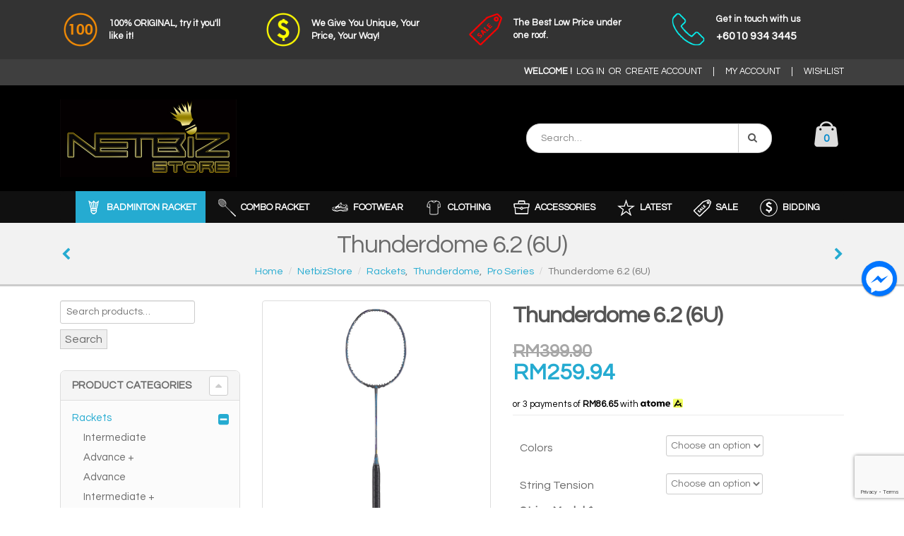

--- FILE ---
content_type: text/html; charset=UTF-8
request_url: https://sportsnetbizstore.com/product/thunderdome-6-2-6u/
body_size: 164773
content:
<!DOCTYPE html>
<html lang="en-US">
<head>
    <meta charset="utf-8">
    <!--[if IE]><meta http-equiv='X-UA-Compatible' content='IE=edge,chrome=1'><![endif]-->
    <meta name="viewport" content="width=device-width, initial-scale=1, maximum-scale=1" />
    <link rel="profile" href="http://gmpg.org/xfn/11" />
    <link rel="pingback" href="https://sportsnetbizstore.com/xmlrpc.php" />

        <link rel="shortcut icon" href="//sportsnetbizstore.com/wp-content/uploads/2019/10/favicon.ico" type="image/x-icon" />
    <link rel="apple-touch-icon" href="//sportsnetbizstore.com/wp-content/uploads/2019/10/favicon.ico">
    <link rel="apple-touch-icon" sizes="120x120" href="//sportsnetbizstore.com/wp-content/uploads/2019/10/favicon.ico">
    <link rel="apple-touch-icon" sizes="76x76" href="//sportsnetbizstore.com/wp-content/uploads/2019/10/favicon.ico">
    <link rel="apple-touch-icon" sizes="152x152" href="//sportsnetbizstore.com/wp-content/uploads/2019/10/favicon.ico">

<title>Thunderdome 6.2 (6U) &#8211; Netbiz Store</title>
<style rel="stylesheet" property="stylesheet" type="text/css">.ms-loading-container .ms-loading, .ms-slide .ms-slide-loading { background-image: none !important; background-color: transparent !important; box-shadow: none !important; } #header .logo { max-width: 170px; } @media (min-width: 1170px) { #header .logo { max-width: 250px; } } @media (max-width: 991px) { #header .logo { max-width: 110px; } } @media (max-width: 767px) { #header .logo { max-width: 110px; } } #header.sticky-header .logo { max-width: 100px; }</style><meta name='robots' content='max-image-preview:large' />
<link rel='dns-prefetch' href='//www.google.com' />
<link rel='dns-prefetch' href='//fonts.googleapis.com' />
<link rel='dns-prefetch' href='//s.w.org' />
<link rel="alternate" type="application/rss+xml" title="Netbiz Store &raquo; Feed" href="https://sportsnetbizstore.com/feed/" />
<link rel="alternate" type="application/rss+xml" title="Netbiz Store &raquo; Comments Feed" href="https://sportsnetbizstore.com/comments/feed/" />
<link rel="alternate" type="application/rss+xml" title="Netbiz Store &raquo; Thunderdome 6.2 (6U) Comments Feed" href="https://sportsnetbizstore.com/product/thunderdome-6-2-6u/feed/" />
		<script type="text/javascript">
			window._wpemojiSettings = {"baseUrl":"https:\/\/s.w.org\/images\/core\/emoji\/13.1.0\/72x72\/","ext":".png","svgUrl":"https:\/\/s.w.org\/images\/core\/emoji\/13.1.0\/svg\/","svgExt":".svg","source":{"concatemoji":"https:\/\/sportsnetbizstore.com\/wp-includes\/js\/wp-emoji-release.min.js?ver=5.8.12"}};
			!function(e,a,t){var n,r,o,i=a.createElement("canvas"),p=i.getContext&&i.getContext("2d");function s(e,t){var a=String.fromCharCode;p.clearRect(0,0,i.width,i.height),p.fillText(a.apply(this,e),0,0);e=i.toDataURL();return p.clearRect(0,0,i.width,i.height),p.fillText(a.apply(this,t),0,0),e===i.toDataURL()}function c(e){var t=a.createElement("script");t.src=e,t.defer=t.type="text/javascript",a.getElementsByTagName("head")[0].appendChild(t)}for(o=Array("flag","emoji"),t.supports={everything:!0,everythingExceptFlag:!0},r=0;r<o.length;r++)t.supports[o[r]]=function(e){if(!p||!p.fillText)return!1;switch(p.textBaseline="top",p.font="600 32px Arial",e){case"flag":return s([127987,65039,8205,9895,65039],[127987,65039,8203,9895,65039])?!1:!s([55356,56826,55356,56819],[55356,56826,8203,55356,56819])&&!s([55356,57332,56128,56423,56128,56418,56128,56421,56128,56430,56128,56423,56128,56447],[55356,57332,8203,56128,56423,8203,56128,56418,8203,56128,56421,8203,56128,56430,8203,56128,56423,8203,56128,56447]);case"emoji":return!s([10084,65039,8205,55357,56613],[10084,65039,8203,55357,56613])}return!1}(o[r]),t.supports.everything=t.supports.everything&&t.supports[o[r]],"flag"!==o[r]&&(t.supports.everythingExceptFlag=t.supports.everythingExceptFlag&&t.supports[o[r]]);t.supports.everythingExceptFlag=t.supports.everythingExceptFlag&&!t.supports.flag,t.DOMReady=!1,t.readyCallback=function(){t.DOMReady=!0},t.supports.everything||(n=function(){t.readyCallback()},a.addEventListener?(a.addEventListener("DOMContentLoaded",n,!1),e.addEventListener("load",n,!1)):(e.attachEvent("onload",n),a.attachEvent("onreadystatechange",function(){"complete"===a.readyState&&t.readyCallback()})),(n=t.source||{}).concatemoji?c(n.concatemoji):n.wpemoji&&n.twemoji&&(c(n.twemoji),c(n.wpemoji)))}(window,document,window._wpemojiSettings);
		</script>
		<style type="text/css">
img.wp-smiley,
img.emoji {
	display: inline !important;
	border: none !important;
	box-shadow: none !important;
	height: 1em !important;
	width: 1em !important;
	margin: 0 .07em !important;
	vertical-align: -0.1em !important;
	background: none !important;
	padding: 0 !important;
}
</style>
	<link rel='stylesheet' id='dashicons-css'  href='https://sportsnetbizstore.com/wp-includes/css/dashicons.min.css?ver=5.8.12' type='text/css' media='all' />
<style id='dashicons-inline-css' type='text/css'>
[data-font="Dashicons"]:before {font-family: 'Dashicons' !important;content: attr(data-icon) !important;speak: none !important;font-weight: normal !important;font-variant: normal !important;text-transform: none !important;line-height: 1 !important;font-style: normal !important;-webkit-font-smoothing: antialiased !important;-moz-osx-font-smoothing: grayscale !important;}
</style>
<link rel='stylesheet' id='elusive-css'  href='https://sportsnetbizstore.com/wp-content/plugins/menu-icons/vendor/codeinwp/icon-picker/css/types/elusive.min.css?ver=2.0' type='text/css' media='all' />
<link rel='stylesheet' id='menu-icon-font-awesome-css'  href='https://sportsnetbizstore.com/wp-content/plugins/menu-icons/css/fontawesome/css/all.min.css?ver=5.15.4' type='text/css' media='all' />
<link rel='stylesheet' id='foundation-icons-css'  href='https://sportsnetbizstore.com/wp-content/plugins/menu-icons/vendor/codeinwp/icon-picker/css/types/foundation-icons.min.css?ver=3.0' type='text/css' media='all' />
<link rel='stylesheet' id='genericons-css'  href='https://sportsnetbizstore.com/wp-content/plugins/menu-icons/vendor/codeinwp/icon-picker/css/types/genericons.min.css?ver=3.4' type='text/css' media='all' />
<link rel='stylesheet' id='menu-icons-extra-css'  href='https://sportsnetbizstore.com/wp-content/plugins/menu-icons/css/extra.min.css?ver=0.13.5' type='text/css' media='all' />
<link rel='stylesheet' id='wc-blocks-vendors-style-css'  href='https://sportsnetbizstore.com/wp-content/plugins/woocommerce/packages/woocommerce-blocks/build/wc-blocks-vendors-style.css?ver=8.7.5' type='text/css' media='all' />
<link rel='stylesheet' id='wc-blocks-style-css'  href='https://sportsnetbizstore.com/wp-content/plugins/woocommerce/packages/woocommerce-blocks/build/wc-blocks-style.css?ver=8.7.5' type='text/css' media='all' />
<link rel='stylesheet' id='contact-form-7-css'  href='https://sportsnetbizstore.com/wp-content/plugins/contact-form-7/includes/css/styles.css?ver=5.5.6.1' type='text/css' media='all' />
<link rel='stylesheet' id='rs-plugin-settings-css'  href='https://sportsnetbizstore.com/wp-content/plugins/revslider/public/assets/css/settings.css?ver=5.4.5.1' type='text/css' media='all' />
<style id='rs-plugin-settings-inline-css' type='text/css'>
#rs-demo-id {}
.tparrows:before{color:#25abd1;text-shadow:0 0 3px #fff;}.revslider-initialised .tp-loader{z-index:18;}
</style>
<link rel='stylesheet' id='simple-banner-style-css'  href='https://sportsnetbizstore.com/wp-content/plugins/simple-banner/simple-banner.css?ver=2.14.2' type='text/css' media='all' />
<link rel='stylesheet' id='brands-styles-css'  href='https://sportsnetbizstore.com/wp-content/plugins/woocommerce-brands/assets/css/style.css?ver=5.8.12' type='text/css' media='all' />
<style id='woocommerce-inline-inline-css' type='text/css'>
.woocommerce form .form-row .required { visibility: visible; }
</style>
<link rel='stylesheet' id='magnific-popup-css'  href='https://sportsnetbizstore.com/wp-content/plugins/wp-magnific-popup/mpopup/magnific-popup.css?ver=5.8.12' type='text/css' media='all' />
<style id='magnific-popup-inline-css' type='text/css'>
.mfp-iframe-holder .mfp-content { max-width: 900px; }
</style>
<link rel='stylesheet' id='woocommerce-addons-css-css'  href='https://sportsnetbizstore.com/wp-content/plugins/woocommerce-product-addons/assets/css/frontend/frontend.css?ver=5.0.2' type='text/css' media='all' />
<link rel='stylesheet' id='yith_wcas_frontend-css'  href='https://sportsnetbizstore.com/wp-content/plugins/yith-woocommerce-ajax-search/assets/css/yith_wcas_ajax_search.css?ver=1.19.0' type='text/css' media='all' />
<link rel='stylesheet' id='flexible-shipping-free-shipping-css'  href='https://sportsnetbizstore.com/wp-content/plugins/flexible-shipping/assets//dist/css/free-shipping.css?ver=4.20.2.2' type='text/css' media='all' />
<link rel='stylesheet' id='bsf-Defaults-css'  href='https://sportsnetbizstore.com/wp-content/uploads/smile_fonts/Defaults/Defaults.css?ver=5.8.12' type='text/css' media='all' />
<link rel='stylesheet' id='woo_discount_pro_style-css'  href='https://sportsnetbizstore.com/wp-content/plugins/woo-discount-rules-pro/Assets/Css/awdr_style.css?ver=2.3.7' type='text/css' media='all' />
<link rel='stylesheet' id='js_composer_front-css'  href='https://sportsnetbizstore.com/wp-content/plugins/js_composer/assets/css/js_composer.min.css?ver=5.2.1' type='text/css' media='all' />
<link rel='stylesheet' id='ultimate-style-min-css'  href='https://sportsnetbizstore.com/wp-content/plugins/Ultimate_VC_Addons/assets/min-css/ultimate.min.css?ver=3.16.6' type='text/css' media='all' />
<link rel='stylesheet' id='porto-bootstrap-css'  href='https://sportsnetbizstore.com/wp-content/themes/netbizstore/css/bootstrap.css?ver=5.8.12' type='text/css' media='all' />
<link rel='stylesheet' id='porto-plugins-css'  href='https://sportsnetbizstore.com/wp-content/themes/netbizstore/css/plugins.css?ver=5.8.12' type='text/css' media='all' />
<link rel='stylesheet' id='porto-theme-elements-css'  href='https://sportsnetbizstore.com/wp-content/themes/netbizstore/css/theme_elements.css?ver=5.8.12' type='text/css' media='all' />
<link rel='stylesheet' id='porto-theme-css'  href='https://sportsnetbizstore.com/wp-content/themes/netbizstore/css/theme.css?ver=5.8.12' type='text/css' media='all' />
<link rel='stylesheet' id='porto-theme-shop-css'  href='https://sportsnetbizstore.com/wp-content/themes/netbizstore/css/theme_shop.css?ver=5.8.12' type='text/css' media='all' />
<link rel='stylesheet' id='porto-skin-css'  href='https://sportsnetbizstore.com/wp-content/themes/netbizstore/css/skin_1.css?ver=5.8.12' type='text/css' media='all' />
<link rel='stylesheet' id='porto-style-css'  href='https://sportsnetbizstore.com/wp-content/themes/netbizstore/style.css?ver=5.8.12' type='text/css' media='all' />
<link rel='stylesheet' id='porto-google-fonts-css'  href='//fonts.googleapis.com/css?family=Questrial%3A300%2C300italic%2C400%2C400italic%2C600%2C600italic%2C700%2C700italic%2C800%2C800italic%7C&#038;ver=5.8.12' type='text/css' media='all' />
<!--[if lt IE 10]>
<link rel='stylesheet' id='porto-ie-css'  href='https://sportsnetbizstore.com/wp-content/themes/netbizstore/css/ie.css?ver=5.8.12' type='text/css' media='all' />
<![endif]-->
<link rel='stylesheet' id='popup-messenger-css'  href='https://sportsnetbizstore.com/wp-content/plugins/fbmessenger22/frontend/css/popup.css?ver=1.0.0' type='text/css' media='all' />
<link rel='stylesheet' id='messenger-css'  href='https://sportsnetbizstore.com/wp-content/plugins/fbmessenger22/frontend/css/messenger.css?ver=1.0.1' type='text/css' media='all' />
<script type="text/template" id="tmpl-variation-template">
	<div class="woocommerce-variation-description">{{{ data.variation.variation_description }}}</div>
	<div class="woocommerce-variation-price">{{{ data.variation.price_html }}}</div>
	<div class="woocommerce-variation-availability">{{{ data.variation.availability_html }}}</div>
</script>
<script type="text/template" id="tmpl-unavailable-variation-template">
	<p>Sorry, this product is unavailable. Please choose a different combination.</p>
</script>
<script type='text/javascript' src='https://sportsnetbizstore.com/wp-includes/js/jquery/jquery.min.js?ver=3.6.0' id='jquery-core-js'></script>
<script type='text/javascript' src='https://sportsnetbizstore.com/wp-includes/js/jquery/jquery-migrate.min.js?ver=3.3.2' id='jquery-migrate-js'></script>
<script type='text/javascript' id='jquery-js-after'>
var v = jQuery.fn.jquery;
			if (v && parseInt(v) >= 3 && window.self === window.top) {
				var readyList=[];
				window.originalReadyMethod = jQuery.fn.ready;
				jQuery.fn.ready = function(){
					if(arguments.length && arguments.length > 0 && typeof arguments[0] === "function") {
						readyList.push({"c": this, "a": arguments});
					}
					return window.originalReadyMethod.apply( this, arguments );
				};
				window.wpfReadyList = readyList;
			}
</script>
<script type='text/javascript' src='https://sportsnetbizstore.com/wp-includes/js/jquery/ui/core.min.js?ver=1.12.1' id='jquery-ui-core-js'></script>
<script type='text/javascript' src='https://sportsnetbizstore.com/wp-content/plugins/revslider/public/assets/js/jquery.themepunch.tools.min.js?ver=5.4.5.1' id='tp-tools-js'></script>
<script type='text/javascript' src='https://sportsnetbizstore.com/wp-content/plugins/revslider/public/assets/js/jquery.themepunch.revolution.min.js?ver=5.4.5.1' id='revmin-js'></script>
<script type='text/javascript' id='simple-banner-script-js-before'>
const simpleBannerScriptParams = {"version":"2.14.2","hide_simple_banner":"no","simple_banner_position":"","header_margin":"","header_padding":"","simple_banner_text":"<div align=\"center\" style=\"padding:0 5%\"> <div class=\"row\">  <div class=\"col-md-3 col-sx-12\"><table border=\"0\" width=\"100%\" cellspacing=\"3\" cellpadding=\"1\"> <tr style=\"vertical-align: middle;\"> <td width=\"25%\"><img src=\"https:\/\/sportsnetbizstore.com\/wp-content\/uploads\/2018\/04\/100.png\" width=\"80px\"><\/td> <td width=\"75%><p align=\"left\" style=\"font-family: 'Questrial'; font-size: 13px; line-height: 18px\">100% ORIGINAL, try it you'll like it!<\/p><\/td> <\/tr> <\/table><\/div>  <div class=\"col-md-3 col-sx-12\"><table border=\"0\" width=\"100%\" cellspacing=\"3\" cellpadding=\"1\"> <tr style=\"vertical-align: middle;\"> <td width=\"25%\"><img src=\"https:\/\/sportsnetbizstore.com\/wp-content\/uploads\/2018\/04\/pricestatic.png\" width=\"80px\"><\/td> <td width=\"75%><p align=\"left\" style=\"font-family: 'Questrial'; font-size: 13px; line-height: 18px\">We Give You Unique, Your Price, Your Way!<\/p><\/td> <\/tr> <\/table><\/div>  <div class=\"col-md-3 col-sx-12\"><table border=\"0\" width=\"100%\" cellspacing=\"3\" cellpadding=\"1\"> <tr style=\"vertical-align: middle; border-left: 1px solid transparent\"> <td width=\"25%\"><img src=\"https:\/\/sportsnetbizstore.com\/wp-content\/uploads\/2018\/04\/sales.png\" width=\"80px\"><\/td> <td width=\"75%><p align=\"left\" style=\"font-family: 'Questrial'; font-size: 13px; line-height: 18px\">The Best Low Price under one roof.<\/p><\/td> <\/tr> <\/table><\/div>  <div class=\"col-md-3 col-sx-12\"><table border=\"0\" width=\"100%\" cellspacing=\"3\" cellpadding=\"1\"> <tr style=\"vertical-align: middle !important; border-left: 1px solid transparent\"> <td width=\"25%\"><img src=\"https:\/\/sportsnetbizstore.com\/wp-content\/uploads\/2018\/04\/phone.png\" width=\"80px\"\/><\/td> <td width=\"75%><p align=\"left\" style=\"font-family: 'Questrial'; font-size: 13px; line-height: 18px\">Get in touch with us<\/p> <p style=\"font-family: 'Questrial'; font-size: 16px; line-height: 30px\"><strong>+6010 934 3445<\/strong><\/p><\/td> <\/tr> <\/table><\/div>","pro_version_enabled":"","disabled_on_current_page":false,"debug_mode":"","id":13926,"disabled_pages_array":[],"is_current_page_a_post":false,"disabled_on_posts":false,"simple_banner_font_size":"","simple_banner_color":"#333333","simple_banner_text_color":"#ffffff","simple_banner_link_color":"#ffffff","simple_banner_close_color":false,"simple_banner_custom_css":"","simple_banner_scrolling_custom_css":false,"simple_banner_text_custom_css":false,"simple_banner_button_css":false,"site_custom_css":"","keep_site_custom_css":"","site_custom_js":"","keep_site_custom_js":"","wp_body_open_enabled":false,"wp_body_open":true,"close_button_enabled":false,"close_button_expiration":false,"close_button_cookie_set":false,"simple_banner_remove_after_date":false}
</script>
<script type='text/javascript' src='https://sportsnetbizstore.com/wp-content/plugins/simple-banner/simple-banner.js?ver=2.14.2' id='simple-banner-script-js'></script>
<script type='text/javascript' src='https://sportsnetbizstore.com/wp-content/plugins/woocommerce/assets/js/jquery-blockui/jquery.blockUI.min.js?ver=2.7.0-wc.7.1.0' id='jquery-blockui-js'></script>
<script type='text/javascript' id='wc-add-to-cart-js-extra'>
/* <![CDATA[ */
var wc_add_to_cart_params = {"ajax_url":"\/wp-admin\/admin-ajax.php","wc_ajax_url":"\/?wc-ajax=%%endpoint%%","i18n_view_cart":"View cart","cart_url":"https:\/\/sportsnetbizstore.com\/cart\/","is_cart":"","cart_redirect_after_add":"no"};
/* ]]> */
</script>
<script type='text/javascript' src='https://sportsnetbizstore.com/wp-content/plugins/woocommerce/assets/js/frontend/add-to-cart.min.js?ver=7.1.0' id='wc-add-to-cart-js'></script>
<script type='text/javascript' src='https://sportsnetbizstore.com/wp-content/plugins/wp-magnific-popup/mpopup/jquery.magnific-popup.min.js?ver=5.8.12' id='magnific-popup-js'></script>
<script type='text/javascript' src='https://sportsnetbizstore.com/wp-content/plugins/wp-magnific-popup/js/wpmp.js?ver=5.8.12' id='wpmp-js'></script>
<script type='text/javascript' src='https://sportsnetbizstore.com/wp-content/plugins/js_composer/assets/js/vendors/woocommerce-add-to-cart.js?ver=5.2.1' id='vc_woocommerce-add-to-cart-js-js'></script>
<script type='text/javascript' src='https://sportsnetbizstore.com/wp-content/plugins/woo-discount-rules-pro/Assets/Js/awdr_pro.js?ver=2.3.7' id='woo_discount_pro_script-js'></script>
<script type='text/javascript' src='https://sportsnetbizstore.com/wp-content/plugins/Ultimate_VC_Addons/assets/min-js/ultimate.min.js?ver=3.16.6' id='ultimate-script-js'></script>
<script type='text/javascript' src='https://sportsnetbizstore.com/wp-content/themes/netbizstore/js/plugins.min.js?ver=3.0' id='porto-plugins-js'></script>
<link rel="https://api.w.org/" href="https://sportsnetbizstore.com/wp-json/" /><link rel="alternate" type="application/json" href="https://sportsnetbizstore.com/wp-json/wp/v2/product/13926" /><link rel="EditURI" type="application/rsd+xml" title="RSD" href="https://sportsnetbizstore.com/xmlrpc.php?rsd" />
<link rel="wlwmanifest" type="application/wlwmanifest+xml" href="https://sportsnetbizstore.com/wp-includes/wlwmanifest.xml" /> 
<meta name="generator" content="WordPress 5.8.12" />
<meta name="generator" content="WooCommerce 7.1.0" />
<link rel="canonical" href="https://sportsnetbizstore.com/product/thunderdome-6-2-6u/" />
<link rel='shortlink' href='https://sportsnetbizstore.com/?p=13926' />
<link rel="alternate" type="application/json+oembed" href="https://sportsnetbizstore.com/wp-json/oembed/1.0/embed?url=https%3A%2F%2Fsportsnetbizstore.com%2Fproduct%2Fthunderdome-6-2-6u%2F" />
<link rel="alternate" type="text/xml+oembed" href="https://sportsnetbizstore.com/wp-json/oembed/1.0/embed?url=https%3A%2F%2Fsportsnetbizstore.com%2Fproduct%2Fthunderdome-6-2-6u%2F&#038;format=xml" />
<!-- start Simple Custom CSS and JS -->
<style type="text/css">
.shop-loop-before .gridlist-toggle {
    display: none !important;
}

/*rackets-pro*/
.term-104 .widget_product_categories#woocommerce_product_categories-4, 
.term-104 .widget_product_search#woocommerce_product_search-4,
.term-267 .widget_product_categories#woocommerce_product_categories-4, 
.term-267 .widget_product_search#woocommerce_product_search-4,
.term-268 .widget_product_categories#woocommerce_product_categories-4, 
.term-268 .widget_product_search#woocommerce_product_search-4,
.term-269 .widget_product_categories#woocommerce_product_categories-4, 
.term-269 .widget_product_search#woocommerce_product_search-4
.term-272 .widget_product_categories#woocommerce_product_categories-4, 
.term-272 .widget_product_search#woocommerce_product_search-4,
.term-271 .widget_product_categories#woocommerce_product_categories-4, 
.term-271 .widget_product_search#woocommerce_product_search-4,
.term-243 .widget_product_categories#woocommerce_product_categories-4, 
.term-243 .widget_product_search#woocommerce_product_search-4,
.term-276 .widget_product_categories#woocommerce_product_categories-4, 
.term-276 .widget_product_search#woocommerce_product_search-4,
.term-275 .widget_product_categories#woocommerce_product_categories-4, 
.term-275 .widget_product_search#woocommerce_product_search-4,
.term-343 .widget_product_categories#woocommerce_product_categories-4,
.term-343 .widget_product_search#woocommerce_product_search-4{display: none !important;}

/*high-end*/
.term-249 .widget_product_categories#woocommerce_product_categories-4, 
.term-249 .widget_product_search#woocommerce_product_search-4,
.term-250 .widget_product_categories#woocommerce_product_categories-4, 
.term-250 .widget_product_search#woocommerce_product_search-4,
.term-251 .widget_product_categories#woocommerce_product_categories-4, 
.term-251 .widget_product_search#woocommerce_product_search-4,
.term-167 .widget_product_categories#woocommerce_product_categories-4, 
.term-167 .widget_product_search#woocommerce_product_search-4
.term-253 .widget_product_categories#woocommerce_product_categories-4, 
.term-253 .widget_product_search#woocommerce_product_search-4,
.term-265 .widget_product_categories#woocommerce_product_categories-4, 
.term-265 .widget_product_search#woocommerce_product_search-4,
.term-124 .widget_product_categories#woocommerce_product_categories-4, 
.term-124 .widget_product_search#woocommerce_product_search-4,
.term-128 .widget_product_categories#woocommerce_product_categories-4, 
.term-128 .widget_product_search#woocommerce_product_search-4,
.term-255 .widget_product_categories#woocommerce_product_categories-4, 
.term-255 .widget_product_search#woocommerce_product_search-4,
.term-130 .widget_product_categories#woocommerce_product_categories-4,
.term-130 .widget_product_search#woocommerce_product_search-4,
.term-252 .widget_product_categories#woocommerce_product_categories-4,
.term-252 .widget_product_search#woocommerce_product_search-4,
.term-129 .widget_product_categories#woocommerce_product_categories-4,
.term-129 .widget_product_search#woocommerce_product_search-4{display: none !important;}

/*medium-end*/
.term-248 .widget_product_categories#woocommerce_product_categories-4, 
.term-248 .widget_product_search#woocommerce_product_search-4,
.term-273 .widget_product_categories#woocommerce_product_categories-4, 
.term-273 .widget_product_search#woocommerce_product_search-4,
.term-274 .widget_product_categories#woocommerce_product_categories-4, 
.term-274 .widget_product_search#woocommerce_product_search-4,
.term-159 .widget_product_categories#woocommerce_product_categories-4, 
.term-159 .widget_product_search#woocommerce_product_search-4
.term-245 .widget_product_categories#woocommerce_product_categories-4, 
.term-245 .widget_product_search#woocommerce_product_search-4,
.term-246 .widget_product_categories#woocommerce_product_categories-4, 
.term-246 .widget_product_search#woocommerce_product_search-4,
.term-112 .widget_product_categories#woocommerce_product_categories-4, 
.term-112 .widget_product_search#woocommerce_product_search-4,
.term-113 .widget_product_categories#woocommerce_product_categories-4, 
.term-113 .widget_product_search#woocommerce_product_search-4,
.term-242 .widget_product_categories#woocommerce_product_categories-4, 
.term-242 .widget_product_search#woocommerce_product_search-4,
.term-162 .widget_product_categories#woocommerce_product_categories-4,
.term-162 .widget_product_search#woocommerce_product_search-4,
.term-114 .widget_product_categories#woocommerce_product_categories-4,
.term-114 .widget_product_search#woocommerce_product_search-4,
.term-232 .widget_product_categories#woocommerce_product_categories-4,
.term-232 .widget_product_search#woocommerce_product_search-4,
.term-266 .widget_product_categories#woocommerce_product_categories-4,
.term-266 .widget_product_search#woocommerce_product_search-4,
.term-119 .widget_product_categories#woocommerce_product_categories-4,
.term-119 .widget_product_search#woocommerce_product_search-4,
.term-244 .widget_product_categories#woocommerce_product_categories-4,
.term-244 .widget_product_search#woocommerce_product_search-4,
.term-115 .widget_product_categories#woocommerce_product_categories-4,
.term-115 .widget_product_search#woocommerce_product_search-4,
.term-260 .widget_product_categories#woocommerce_product_categories-4,
.term-260 .widget_product_search#woocommerce_product_search-4,
.term-241 .widget_product_categories#woocommerce_product_categories-4, 
.term-241 .widget_product_search#woocommerce_product_search-4,
.term-116 .widget_product_categories#woocommerce_product_categories-4, 
.term-116 .widget_product_search#woocommerce_product_search-4,
.term-117 .widget_product_categories#woocommerce_product_categories-4, 
.term-117 .widget_product_search#woocommerce_product_search-4,
.term-118 .widget_product_categories#woocommerce_product_categories-4, 
.term-118 .widget_product_search#woocommerce_product_search-4
.term-230 .widget_product_categories#woocommerce_product_categories-4, 
.term-230 .widget_product_search#woocommerce_product_search-4,
.term-225 .widget_product_categories#woocommerce_product_categories-4, 
.term-225 .widget_product_search#woocommerce_product_search-4,
.term-224 .widget_product_categories#woocommerce_product_categories-4, 
.term-224 .widget_product_search#woocommerce_product_search-4,
.term-120 .widget_product_categories#woocommerce_product_categories-4, 
.term-120 .widget_product_search#woocommerce_product_search-4,
.term-229 .widget_product_categories#woocommerce_product_categories-4, 
.term-229 .widget_product_search#woocommerce_product_search-4,
.term-122 .widget_product_categories#woocommerce_product_categories-4,
.term-122 .widget_product_search#woocommerce_product_search-4,
.term-123 .widget_product_categories#woocommerce_product_categories-4,
.term-123 .widget_product_search#woocommerce_product_search-4,
.term-257 .widget_product_categories#woocommerce_product_categories-4,
.term-257 .widget_product_search#woocommerce_product_search-4,
.term-256 .widget_product_categories#woocommerce_product_categories-4,
.term-256 .widget_product_search#woocommerce_product_search-4,
.term-173 .widget_product_categories#woocommerce_product_categories-4,
.term-173 .widget_product_search#woocommerce_product_search-4,
.term-174 .widget_product_categories#woocommerce_product_categories-4,
.term-174 .widget_product_search#woocommerce_product_search-4,
.term-125 .widget_product_categories#woocommerce_product_categories-4,
.term-125 .widget_product_search#woocommerce_product_search-4,
.term-264 .widget_product_categories#woocommerce_product_categories-4,
.term-264 .widget_product_search#woocommerce_product_search-4,
.term-126 .widget_product_categories#woocommerce_product_categories-4,
.term-126 .widget_product_search#woocommerce_product_search-4,
.term-263 .widget_product_categories#woocommerce_product_categories-4,
.term-263 .widget_product_search#woocommerce_product_search-4,
.term-262 .widget_product_categories#woocommerce_product_categories-4,
.term-262 .widget_product_search#woocommerce_product_search-4,
.term-127 .widget_product_categories#woocommerce_product_categories-4,
.term-127 .widget_product_search#woocommerce_product_search-4,
.term-254 .widget_product_categories#woocommerce_product_categories-4,
.term-254 .widget_product_search#woocommerce_product_search-4,
.term-231 .widget_product_categories#woocommerce_product_categories-4,
.term-231 .widget_product_search#woocommerce_product_search-4,
.term-258 .widget_product_categories#woocommerce_product_categories-4,
.term-258 .widget_product_search#woocommerce_product_search-4,
.term-219 .widget_product_categories#woocommerce_product_categories-4,
.term-219 .widget_product_search#woocommerce_product_search-4,
.term-270 .widget_product_categories#woocommerce_product_categories-4,
.term-270 .widget_product_search#woocommerce_product_search-4,
.term-227 .widget_product_categories#woocommerce_product_categories-4,
.term-227 .widget_product_search#woocommerce_product_search-4,
.term-247 .widget_product_categories#woocommerce_product_categories-4,
.term-247 .widget_product_search#woocommerce_product_search-4,
.term-185 .widget_product_categories#woocommerce_product_categories-4,
.term-185 .widget_product_search#woocommerce_product_search-4{display: none !important;}

/*training-etc*/
.term-179 .widget_product_categories#woocommerce_product_categories-4,
.term-179 .widget_product_search#woocommerce_product_search-4,
.term-188 .widget_product_categories#woocommerce_product_categories-4,
.term-188 .widget_product_search#woocommerce_product_search-4,
.term-217 .widget_product_categories#woocommerce_product_categories-4,
.term-217 .widget_product_search#woocommerce_product_search-4,
.term-223 .widget_product_categories#woocommerce_product_categories-4,
.term-223 .widget_product_search#woocommerce_product_search-4,
.term-237 .widget_product_categories#woocommerce_product_categories-4,
.term-237 .widget_product_search#woocommerce_product_search-4,
.term-190 .widget_product_categories#woocommerce_product_categories-4,
.term-190 .widget_product_search#woocommerce_product_search-4,
.term-172 .widget_product_categories#woocommerce_product_categories-4,
.term-172 .widget_product_search#woocommerce_product_search-4,
.term-191 .widget_product_categories#woocommerce_product_categories-4,
.term-191 .widget_product_search#woocommerce_product_search-4,
.term-192 .widget_product_categories#woocommerce_product_categories-4,
.term-192 .widget_product_search#woocommerce_product_search-4,
.term-218 .widget_product_categories#woocommerce_product_categories-4,
.term-218 .widget_product_search#woocommerce_product_search-4,
.term-178 .widget_product_categories#woocommerce_product_categories-4,
.term-178 .widget_product_search#woocommerce_product_search-4,
.term-181 .widget_product_categories#woocommerce_product_categories-4,
.term-181 .widget_product_search#woocommerce_product_search-4,
.term-193 .widget_product_categories#woocommerce_product_categories-4,
.term-193 .widget_product_search#woocommerce_product_search-4,
.term-182 .widget_product_categories#woocommerce_product_categories-4,
.term-182 .widget_product_search#woocommerce_product_search-4,
.term-131 .widget_product_categories#woocommerce_product_categories-4,
.term-131 .widget_product_search#woocommerce_product_search-4,
.term-194 .widget_product_categories#woocommerce_product_categories-4,
.term-194 .widget_product_search#woocommerce_product_search-4,
.term-195 .widget_product_categories#woocommerce_product_categories-4,
.term-195 .widget_product_search#woocommerce_product_search-4,
.term-196 .widget_product_categories#woocommerce_product_categories-4,
.term-196 .widget_product_search#woocommerce_product_search-4{display: none !important;}




</style>
<!-- end Simple Custom CSS and JS -->
<!-- start Simple Custom CSS and JS -->
<style type="text/css">
/*.term-104 .widget_product_categories#woocommerce_product_categories-4, .term-196 .widget_product_categories#woocommerce_product_categories-4,  .term-267 .widget_product_categories#woocommerce_product_categories-4  {display: none !important;}*/</style>
<!-- end Simple Custom CSS and JS -->
<!-- start Simple Custom CSS and JS -->
<style type="text/css">
.wpcf7 textarea, .wpcf7 select, .wpcf7 input[type="file"] {width: 100% !important;}

.wpcf7-form {width:100% !important;}

.wpcf7-form input[type="text"], 
.wpcf7-form input[type="email"],
.wpcf7-form input[type="url"],
.wpcf7-form input[type="password"],
.wpcf7-form input[type="search"],
.wpcf7-forminput[type="number"],
.wpcf7-form input[type="tel"],
.wpcf7-form input[type="range"],
.wpcf7-form input[type="date"],
.wpcf7-form input[type="month"],
.wpcf7-form input[type="week"],
.wpcf7-form input[type="time"],
.wpcf7-forminput[type="datetime"],
.wpcf7-forminput[type="datetime-local"],
.wpcf7-forminput[type="color"],
.wpcf7-form select,
.wpcf7-form textarea {width:100% !important;}</style>
<!-- end Simple Custom CSS and JS -->
<!-- start Simple Custom CSS and JS -->
<style type="text/css">
/*li.cat-item.cat-item-103,li.cat-item.cat-item-170,
li.cat-item.cat-item-168,li.cat-item.cat-item-166,
li.cat-item.cat-item-165,li.cat-item.cat-item-164,
li.cat-item.cat-item-160,li.cat-item.cat-item-161,
li.cat-item.cat-item-177,li.cat-item.cat-item-169,
li.cat-item.cat-item-220,
li.cat-item.cat-item-102,li.cat-item.cat-item-138,
li.cat-item.cat-item-211,li.cat-item.cat-item-203,
li.cat-item.cat-item-202,li.cat-item.cat-item-201,
li.cat-item.cat-item-200, li.cat-item.cat-item-199{display: none !important;} 
li.cat-item.cat-item-181{display: none !important;}*/

</style>
<!-- end Simple Custom CSS and JS -->
<!-- start Simple Custom CSS and JS -->
<style type="text/css">
div.product-addon{
 margin: 2%; 
}

.wc-pao-addon-container.wc-pao-required-addon.wc-pao-addon.wc-pao-addon-string-tension {
  width: 77% !important;
  padding: 0.2em 0.6em 0.3em !important;
}

.wc-pao-addon-container.wc-pao-required-addon.wc-pao-addon.wc-pao-addon-color{
  width: 77% !important;
  padding: 0.2em 0.6em 0.3em !important;}

.wc-pao-addon-container.wc-pao-required-addon.wc-pao-addon.wc-pao-addon-string-tension-2nd-racket {
    width: 77% !important;
    padding: 0.2em 0.6em 0.3em !important;
}

.wc-pao-addon-container.wc-pao-addon.wc-pao-addon-grip-wrapping-service{
  width: 77% !important;
  padding: 0.2em 0.6em 0.3em !important;}</style>
<!-- end Simple Custom CSS and JS -->
    <style type="text/css">

        .chatHead{
            background: #0075FF url(https://sportsnetbizstore.com/wp-content/plugins/fbmessenger22/frontend/images/facebook-messenger.svg) center center no-repeat;
            background-size: 50% auto;
        }
        .drag-wrapper .thing .circle {
            background: #0075FF;
        }
        .nj-facebook-messenger {
            background: #0075FF url(https://sportsnetbizstore.com/wp-content/plugins/fbmessenger22/frontend/images/facebook-messenger.svg) 15px center no-repeat;
            background-size: auto 55%;
            padding: 8px 15px;
            color: #fff !important;
            border-radius: 3px;
            padding-left: 40px;
            display: inline-block;
            margin-top: 5px;
        }
        .send-app a {
            background: #0075FF        }
        .nj-facebook-messenger:hover {
            opacity: 0.8;
        }

    </style>
    <style type="text/css">.simple-banner{background:#333333;}</style><style type="text/css">.simple-banner .simple-banner-text{color:#ffffff;}</style><style type="text/css">.simple-banner .simple-banner-text a{color:#ffffff;}</style><style id="simple-banner-site-custom-css-dummy" type="text/css"></style><script id="simple-banner-site-custom-js-dummy" type="text/javascript"></script>        <script type="text/javascript">
            var wpmp_options = {
                image: {"class":"mpopup","vertical_fit":"1","zoom_enabled":"1","close_btn_inside":"1","close_on_content_click":"1","disable_on":"400"},
                gallery: {"class":"popup-gallery","navigate_by_img_click":"1","disable_on":"400"},
                iframe: {"class":"mpopup_iframe","width":"900","disable_on":"400"},
                div: {"class":"mpopup_div","disable_on":"400"},
                image_loading_text: 'Loading image #%curr%...',
                image_error_text: '<a href="%url%">The image #%curr%</a> could not be loaded.'
            };
        </script>
                    <script type="application/javascript">
                    (function ($) {
                        $(document).ready(function ($) {
                            var currency_string = 'RM';
                            var $form = jQuery('form.cart').first();
                            /**
                             * Strikeout for option title
                             * */
                            $('.product-addon .amount').each(function(){
                                var $targets = $(this);
                                $lock = $targets.attr('data-lock');
                                if($lock === undefined || $lock === null){
                                    $lock = false;
                                }
                                if($lock == false){
                                    var price = newText = $(this).text().replace(currency_string, '');
                                    if(price != '' && price != "-"){
                                        var option = {
                                            custom_price: price,
                                            original_price: price
                                        };
                                        $targets.attr('data-lock', true);
                                        $.AdvanceWooDiscountRules.getDynamicDiscountPriceFromCartForm($form, $targets, option);
                                    }
                                }
                            });

                            $(document.body).on( "advanced_woo_discount_rules_on_get_response_for_dynamic_discount", function ( e, response, target, options ) {
                                if(response.success == true){
                                    var price_html = ''
                                    if(response.data !== undefined){
                                        if(response.data.initial_price_html !== undefined && response.data.discounted_price_html !== undefined){
                                            price_html += '<del>'+response.data.initial_price_html+'</del>';
                                            price_html += ' <ins>'+response.data.discounted_price_html+'</ins>';
                                            target.html(price_html);
                                        }
                                    }
                                }
                                target.attr('data-lock', false);
                            });

                            /**
                             * Strikeout for option values and subtotal
                             * */
                            $form.on('updated_addons', function () {
                                setTimeout(function () {
                                    $('.product-addon-totals .amount').each(function(){
                                        var $targets = $(this);
                                        $lock = $targets.attr('data-lock');
                                        if($lock === undefined || $lock === null){
                                            $lock = false;
                                        }
                                        if($lock == false){
                                            var price = newText = $(this).text().replace(currency_string, '');
                                            if(price != '' && price != "-"){
                                                var option = {
                                                    custom_price: price,
                                                    original_price: price
                                                };
                                                $targets.attr('data-lock', true);
                                                $.AdvanceWooDiscountRules.getDynamicDiscountPriceFromCartForm($form, $targets, option);
                                            }
                                        }
                                    });
                                }, 0);
                            });
                        });

                    })(jQuery);
                </script>
            <script type="text/javascript">window.atomePaymentPluginPriceDividerOptions = {"is_atome_enabled":true,"country":"my","language":"en","api_environment":"production","price_divider":"yes","price_divider_applied_on":"all","sku_permission":"yes","max_spend":"0","min_spend":"10","cancel_timeout":"720","debug_mode":"no","version":"4.3.12","platform":"WOOCOMMERCE"};</script><script id="atome-price-divider-js" src="https://gateway.apaylater.com/plugins/price_divider/main.js" defer></script>	<noscript><style>.woocommerce-product-gallery{ opacity: 1 !important; }</style></noscript>
	<meta name="generator" content="Powered by Visual Composer - drag and drop page builder for WordPress."/>
<!--[if lte IE 9]><link rel="stylesheet" type="text/css" href="https://sportsnetbizstore.com/wp-content/plugins/js_composer/assets/css/vc_lte_ie9.min.css" media="screen"><![endif]--><meta name="generator" content="Powered by Slider Revolution 5.4.5.1 - responsive, Mobile-Friendly Slider Plugin for WordPress with comfortable drag and drop interface." />
<link rel="icon" href="https://sportsnetbizstore.com/wp-content/uploads/2019/10/favicon.ico" sizes="32x32" />
<link rel="icon" href="https://sportsnetbizstore.com/wp-content/uploads/2019/10/favicon.ico" sizes="192x192" />
<link rel="apple-touch-icon" href="https://sportsnetbizstore.com/wp-content/uploads/2019/10/favicon.ico" />
<meta name="msapplication-TileImage" content="https://sportsnetbizstore.com/wp-content/uploads/2019/10/favicon.ico" />
<script type="text/javascript">function setREVStartSize(e){
				try{ var i=jQuery(window).width(),t=9999,r=0,n=0,l=0,f=0,s=0,h=0;					
					if(e.responsiveLevels&&(jQuery.each(e.responsiveLevels,function(e,f){f>i&&(t=r=f,l=e),i>f&&f>r&&(r=f,n=e)}),t>r&&(l=n)),f=e.gridheight[l]||e.gridheight[0]||e.gridheight,s=e.gridwidth[l]||e.gridwidth[0]||e.gridwidth,h=i/s,h=h>1?1:h,f=Math.round(h*f),"fullscreen"==e.sliderLayout){var u=(e.c.width(),jQuery(window).height());if(void 0!=e.fullScreenOffsetContainer){var c=e.fullScreenOffsetContainer.split(",");if (c) jQuery.each(c,function(e,i){u=jQuery(i).length>0?u-jQuery(i).outerHeight(!0):u}),e.fullScreenOffset.split("%").length>1&&void 0!=e.fullScreenOffset&&e.fullScreenOffset.length>0?u-=jQuery(window).height()*parseInt(e.fullScreenOffset,0)/100:void 0!=e.fullScreenOffset&&e.fullScreenOffset.length>0&&(u-=parseInt(e.fullScreenOffset,0))}f=u}else void 0!=e.minHeight&&f<e.minHeight&&(f=e.minHeight);e.c.closest(".rev_slider_wrapper").css({height:f})					
				}catch(d){console.log("Failure at Presize of Slider:"+d)}
			};</script>
		<style type="text/css" id="wp-custom-css">
			.wc-pao-addon-container.wc-pao-required-addon.wc-pao-addon.wc-pao-addon-string-model {
    width: 77% !important;
	padding: 0.2em 0.6em 0.3em !important;
}

.wc-pao-addon-container.wc-pao-required-addon.wc-pao-addon.wc-pao-addon-cover {
    width: 77% !important;
	padding: 0.2em 0.6em 0.3em !important;
}

.wc-pao-addon-container.wc-pao-addon.wc-pao-addon-2nd-piece-color{
    width: 63% !important;
	padding: 0.2em 0.6em 0.3em !important;
}

.wc-pao-addon-container.wc-pao-addon.wc-pao-addon-2nd-piece-size{
    width: 63% !important;
	padding: 0.2em 0.6em 0.3em !important;
}
		</style>
		<noscript><style type="text/css"> .wpb_animate_when_almost_visible { opacity: 1; }</style></noscript>
    <script type="text/javascript">
                                                </script>
</head>
<body class="product-template-default single single-product postid-13926 full blog-1  theme-netbizstore woocommerce woocommerce-page woocommerce-no-js wpb-js-composer js-comp-ver-5.2.1 vc_responsive">
    
    <div class="page-wrapper"><!-- page wrapper -->

        
                    <div class="header-wrapper clearfix"><!-- header wrapper -->
                                
                    <header id="header" class="header-separate header-1 search-sm sticky-menu-header">
        <div class="header-top">
        <div class="container">
            <div class="header-left">
                            </div>
            <div class="header-right">
                <span class="welcome-msg"><strong>WELCOME !</strong>  <a href="https://sportsnetbizstore.com/my-account/">LOG IN</a>  OR  <a href="https://sportsnetbizstore.com/my-account/">CREATE ACCOUNT</a>     |     <a href="https://sportsnetbizstore.com/my-account/">MY ACCOUNT</a>     |     <a href="https://sportsnetbizstore.com/wishlist/">WISHLIST</a></span>            </div>
        </div>
    </div>
    
    <div class="header-main">
        <div class="container">
            <div class="header-left">
                <div class="logo">    <a href="https://sportsnetbizstore.com/" title="Netbiz Store - Welcome to Netbiz Store!" rel="home">
        <img class="img-responsive standard-logo" src="//sportsnetbizstore.com/wp-content/uploads/2018/05/logo.jpg" alt="Netbiz Store" /><img class="img-responsive retina-logo" src="//sportsnetbizstore.com/wp-content/uploads/2018/05/logo.jpg" alt="Netbiz Store" style="display:none;" />    </a>
    </div>            </div>
            <div class="header-center">
                    <div class="searchform-popup">
        <a class="search-toggle"><i class="fa fa-search"></i></a>
        
<form role="search" method="get" id="yith-ajaxsearchform" action="https://sportsnetbizstore.com/" class="yith-ajaxsearchform-container yith-ajaxsearchform-container128048822 searchform ">
    <fieldset>
        <span class="text"><input name="s" id="yith-s" class="yith-s" type="text" value="" placeholder="Search&hellip;" /></span>
                <span class="button-wrap"><button class="btn" id="yith-searchsubmit" title="Search" type="submit"><i class="fa fa-search"></i></button></span>
        <input type="hidden" name="post_type" value="product" />
            </fieldset>
</form>

<script type="text/javascript">
jQuery(function($){
    var search_loader_url = 'https://sportsnetbizstore.com/wp-content/themes/netbizstore/images/ajax-loader@2x.gif';
        var ajax_url = '/wp-admin/admin-ajax.php?';

    var yith_search = $('.yith-ajaxsearchform-container128048822 .yith-s').yithautocomplete({
        minChars: 3,
        appendTo: '.yith-ajaxsearchform-container128048822',
        serviceUrl: function() {
                        var val = '0';
                        if (val != '0')
                return ajax_url + 'action=yith_ajax_search_products';
            else
                return ajax_url + 'action=yith_ajax_search_products';
        },
        onSearchStart: function(){
            $(this).css('background', 'url('+search_loader_url+') no-repeat 97% center');
            $(this).css('background-size', '16px 16px');
        },
        onSearchComplete: function(){
            $(this).css('background', 'transparent');
        },
        onSelect: function (suggestion) {
            if( suggestion.id != -1 ) {
                window.location.href = suggestion.url;
            }
        },
        formatResult: function (suggestion, currentValue) {
            var pattern = '(' + $.YithAutocomplete.utils.escapeRegExChars(currentValue) + ')';
            var html = '';

            if ( typeof suggestion.img !== 'undefined' ) {
                html += suggestion.img;
            }

            html += '<div class="yith_wcas_result_content"><div class="title">';
            html += suggestion.value.replace(new RegExp(pattern, 'gi'), '<strong>$1<\/strong>');
            html += '</div>';

            if ( typeof suggestion.div_badge_open !== 'undefined' ) {
                html += suggestion.div_badge_open;
            }

            if ( typeof suggestion.on_sale !== 'undefined' ) {
                html += suggestion.on_sale;
            }

            if ( typeof suggestion.featured !== 'undefined' ) {
                html += suggestion.featured;
            }

            if ( typeof suggestion.div_badge_close !== 'undefined' ) {
                html += suggestion.div_badge_close;
            }

            if ( typeof suggestion.price !== 'undefined' && suggestion.price != '' ) {
                html += ' ' + suggestion.price;
            }

            if ( typeof suggestion.excerpt !== 'undefined' ) {
                html += ' ' +  suggestion.excerpt.replace(new RegExp(pattern, 'gi'), '<strong>$1<\/strong>');
            }

            html += '</div>';


            return html;
        }
    });

    $('.yith-ajaxsearchform-container128048822 .cat').on('change', function() {
        $('.yith-ajaxsearchform-container128048822 .yith-s').focus();
    });
});
</script>    </div>
                    <a class="mobile-toggle"><i class="fa fa-reorder"></i></a>
            </div>
            <div class="header-right">
                                <div class="header-minicart">
                    <div class="header-contact"><!--<ul class="nav nav-pills nav-top">
	<li>
		<a href="#" target="_blank"><i class="fa fa-angle-right"></i>About Us</a> 
	</li>
	<li>
		<a href="#" target="_blank"><i class="fa fa-angle-right"></i>Contact Us</a> 
	</li>
	<li class="phone">
		<span><i class="fa fa-phone"></i>(123) 456-7890</span>
	</li>
</ul>-->
</div>        <div id="mini-cart" class="dropdown mini-cart  effect-fadein-up">
            <div class="dropdown-toggle cart-head " data-toggle="dropdown" data-delay="50" data-close-others="false">
                <i class="minicart-icon "></i>
                                    <span class="cart-items">0</span>
                            </div>
            <div class="dropdown-menu cart-popup widget_shopping_cart">
                <div class="widget_shopping_cart_content">
                    <div class="cart-loading"></div>
                </div>
            </div>
        </div>
                    </div>

                
            </div>
        </div>
    </div>

            <div class="main-menu-wrap menu-flat">
            <div id="main-menu" class="container centered">
                                <div class="menu-center">
                    <ul id="menu-main-menu" class="main-menu mega-menu menu-flat show-arrow effect-down subeffect-fadein-left"><li id="nav-menu-item-5639" class="menu-item menu-item-type-taxonomy menu-item-object-product_cat current-product-ancestor current-menu-parent current-product-parent active narrow "><a href="https://sportsnetbizstore.com/product-category/rackets/" class=""><img width="25" height="25" src="https://sportsnetbizstore.com/wp-content/uploads/2018/04/shuttlecock-logo.png" class="_mi _before _image" alt="" loading="lazy" aria-hidden="true" /><span>BADMINTON RACKET</span></a></li>
<li id="nav-menu-item-9035" class="menu-item menu-item-type-taxonomy menu-item-object-product_cat  narrow "><a href="https://sportsnetbizstore.com/product-category/combo-racket/" class=""><img width="25" height="25" src="https://sportsnetbizstore.com/wp-content/uploads/2018/04/combo-racket-icon.png" class="_mi _before _image" alt="" loading="lazy" aria-hidden="true" /><span>COMBO RACKET</span></a></li>
<li id="nav-menu-item-5641" class="menu-item menu-item-type-taxonomy menu-item-object-product_cat  narrow "><a href="https://sportsnetbizstore.com/product-category/footwear/" class=""><img width="25" height="25" src="https://sportsnetbizstore.com/wp-content/uploads/2018/04/shoe-icon.png" class="_mi _before _image" alt="" loading="lazy" aria-hidden="true" /><span>FOOTWEAR</span></a></li>
<li id="nav-menu-item-5640" class="menu-item menu-item-type-taxonomy menu-item-object-product_cat  narrow "><a href="https://sportsnetbizstore.com/product-category/apparel/" class=""><img width="25" height="25" src="https://sportsnetbizstore.com/wp-content/uploads/2018/04/clothes-logo.png" class="_mi _before _image" alt="" loading="lazy" aria-hidden="true" /><span>CLOTHING</span></a></li>
<li id="nav-menu-item-5638" class="menu-item menu-item-type-taxonomy menu-item-object-product_cat  narrow "><a href="https://sportsnetbizstore.com/product-category/accessories/" class=""><img width="25" height="25" src="https://sportsnetbizstore.com/wp-content/uploads/2018/04/accessories-logo.png" class="_mi _before _image" alt="" loading="lazy" aria-hidden="true" /><span>ACCESSORIES</span></a></li>
<li id="nav-menu-item-6308" class="menu-item menu-item-type-post_type menu-item-object-page  narrow "><a href="https://sportsnetbizstore.com/latest/" class=""><img width="25" height="25" src="https://sportsnetbizstore.com/wp-content/uploads/2018/04/star.png" class="_mi _before _image" alt="" loading="lazy" aria-hidden="true" /><span>LATEST</span></a></li>
<li id="nav-menu-item-16981" class="menu-item menu-item-type-taxonomy menu-item-object-product_cat  narrow "><a href="https://sportsnetbizstore.com/product-category/sale/" class=""><img width="25" height="25" src="https://sportsnetbizstore.com/wp-content/uploads/2018/04/sale.png" class="_mi _before _image" alt="" loading="lazy" aria-hidden="true" /><span>SALE</span></a></li>
<li id="nav-menu-item-6361" class="menu-item menu-item-type-taxonomy menu-item-object-product_cat  narrow "><a href="https://sportsnetbizstore.com/product-category/bidding/" class=""><img width="25" height="25" src="https://sportsnetbizstore.com/wp-content/uploads/2018/04/pricestatic-icon.png" class="_mi _before _image" alt="" loading="lazy" aria-hidden="true" /><span>BIDDING</span></a></li>
</ul>                </div>
                                    <div class="menu-right">
                            <div class="searchform-popup">
        <a class="search-toggle"><i class="fa fa-search"></i></a>
        
<form role="search" method="get" id="yith-ajaxsearchform" action="https://sportsnetbizstore.com/" class="yith-ajaxsearchform-container yith-ajaxsearchform-container72981455 searchform ">
    <fieldset>
        <span class="text"><input name="s" id="yith-s" class="yith-s" type="text" value="" placeholder="Search&hellip;" /></span>
                <span class="button-wrap"><button class="btn" id="yith-searchsubmit" title="Search" type="submit"><i class="fa fa-search"></i></button></span>
        <input type="hidden" name="post_type" value="product" />
            </fieldset>
</form>

<script type="text/javascript">
jQuery(function($){
    var search_loader_url = 'https://sportsnetbizstore.com/wp-content/themes/netbizstore/images/ajax-loader@2x.gif';
        var ajax_url = '/wp-admin/admin-ajax.php?';

    var yith_search = $('.yith-ajaxsearchform-container72981455 .yith-s').yithautocomplete({
        minChars: 3,
        appendTo: '.yith-ajaxsearchform-container72981455',
        serviceUrl: function() {
                        var val = '0';
                        if (val != '0')
                return ajax_url + 'action=yith_ajax_search_products';
            else
                return ajax_url + 'action=yith_ajax_search_products';
        },
        onSearchStart: function(){
            $(this).css('background', 'url('+search_loader_url+') no-repeat 97% center');
            $(this).css('background-size', '16px 16px');
        },
        onSearchComplete: function(){
            $(this).css('background', 'transparent');
        },
        onSelect: function (suggestion) {
            if( suggestion.id != -1 ) {
                window.location.href = suggestion.url;
            }
        },
        formatResult: function (suggestion, currentValue) {
            var pattern = '(' + $.YithAutocomplete.utils.escapeRegExChars(currentValue) + ')';
            var html = '';

            if ( typeof suggestion.img !== 'undefined' ) {
                html += suggestion.img;
            }

            html += '<div class="yith_wcas_result_content"><div class="title">';
            html += suggestion.value.replace(new RegExp(pattern, 'gi'), '<strong>$1<\/strong>');
            html += '</div>';

            if ( typeof suggestion.div_badge_open !== 'undefined' ) {
                html += suggestion.div_badge_open;
            }

            if ( typeof suggestion.on_sale !== 'undefined' ) {
                html += suggestion.on_sale;
            }

            if ( typeof suggestion.featured !== 'undefined' ) {
                html += suggestion.featured;
            }

            if ( typeof suggestion.div_badge_close !== 'undefined' ) {
                html += suggestion.div_badge_close;
            }

            if ( typeof suggestion.price !== 'undefined' && suggestion.price != '' ) {
                html += ' ' + suggestion.price;
            }

            if ( typeof suggestion.excerpt !== 'undefined' ) {
                html += ' ' +  suggestion.excerpt.replace(new RegExp(pattern, 'gi'), '<strong>$1<\/strong>');
            }

            html += '</div>';


            return html;
        }
    });

    $('.yith-ajaxsearchform-container72981455 .cat').on('change', function() {
        $('.yith-ajaxsearchform-container72981455 .yith-s').focus();
    });
});
</script>    </div>
            <div id="mini-cart" class="dropdown mini-cart  effect-fadein-up">
            <div class="dropdown-toggle cart-head " data-toggle="dropdown" data-delay="50" data-close-others="false">
                <i class="minicart-icon "></i>
                                    <span class="cart-items">0</span>
                            </div>
            <div class="dropdown-menu cart-popup widget_shopping_cart">
                <div class="widget_shopping_cart_content">
                    <div class="cart-loading"></div>
                </div>
            </div>
        </div>
                        </div>
                            </div>
        </div>
    </header>
                            </div><!-- end header wrapper -->
        
        
                <section class="page-top page-header-3">
        <div class="container">
    <div class="row">
        <div class="col-md-12">
            <div class="text-center ">
                                    <div class="page-title">Thunderdome 6.2 (6U)</div>
                            </div>
                            <div class="breadcrumbs-wrap text-center">
                    <ul class="breadcrumb"><li itemscope itemtype="http://data-vocabulary.org/Breadcrumb"><a itemprop="url" href="https://sportsnetbizstore.com" ><span itemprop="title">Home</span></a><i class="delimiter"></i></li><li itemscope itemtype="http://data-vocabulary.org/Breadcrumb"><a itemprop="url" href="https://sportsnetbizstore.com/netbizstore/" ><span itemprop="title">NetbizStore</span></a><i class="delimiter"></i></li><li><span itemscope itemtype="http://data-vocabulary.org/Breadcrumb"><a itemprop="url" href="https://sportsnetbizstore.com/product-category/rackets/" ><span itemprop="title">Rackets</span></a></span>, <span itemscope itemtype="http://data-vocabulary.org/Breadcrumb"><a itemprop="url" href="https://sportsnetbizstore.com/product-category/rackets/high-end/thunderdome/" ><span itemprop="title">Thunderdome</span></a></span>, <span itemscope itemtype="http://data-vocabulary.org/Breadcrumb"><a itemprop="url" href="https://sportsnetbizstore.com/product-category/rackets/pro-series-rackets/" ><span itemprop="title">Pro Series</span></a></span><i class="delimiter"></i></li><li>Thunderdome 6.2 (6U)</li></ul>                </div>
                        <div class="product-nav">        <div class="product-next">
            <a href="https://sportsnetbizstore.com/product/stern-828-new/" title="">
                <span class="product-link"></span>
                <span class="product-popup">
                    <span class="featured-box">
                        <span class="box-content">
                            <span class="product-image">
                                <span class="inner">
                                    <img width="100" height="100" src="https://sportsnetbizstore.com/wp-content/uploads/2021/10/STERN-828_blkgold-m-1-01-100x100.jpg" class="attachment-shop_thumbnail size-shop_thumbnail wp-post-image" alt="" loading="lazy" srcset="https://sportsnetbizstore.com/wp-content/uploads/2021/10/STERN-828_blkgold-m-1-01-100x100.jpg 100w, https://sportsnetbizstore.com/wp-content/uploads/2021/10/STERN-828_blkgold-m-1-01-300x300.jpg 300w, https://sportsnetbizstore.com/wp-content/uploads/2021/10/STERN-828_blkgold-m-1-01-150x150.jpg 150w, https://sportsnetbizstore.com/wp-content/uploads/2021/10/STERN-828_blkgold-m-1-01-768x768.jpg 768w, https://sportsnetbizstore.com/wp-content/uploads/2021/10/STERN-828_blkgold-m-1-01-560x560.jpg 560w, https://sportsnetbizstore.com/wp-content/uploads/2021/10/STERN-828_blkgold-m-1-01-367x367.jpg 367w, https://sportsnetbizstore.com/wp-content/uploads/2021/10/STERN-828_blkgold-m-1-01-85x85.jpg 85w, https://sportsnetbizstore.com/wp-content/uploads/2021/10/STERN-828_blkgold-m-1-01-50x50.jpg 50w, https://sportsnetbizstore.com/wp-content/uploads/2021/10/STERN-828_blkgold-m-1-01-500x500.jpg 500w, https://sportsnetbizstore.com/wp-content/uploads/2021/10/STERN-828_blkgold-m-1-01.jpg 800w" sizes="(max-width: 100px) 100vw, 100px" />                                </span>
                            </span>
                            <span class="product-details">
                                <span class="product-title">Stern 828 (New)</span>
                                <del><span class="woocommerce-Price-amount amount"><bdi><span class="woocommerce-Price-currencySymbol">&#82;&#77;</span>199.90</bdi></span></del><br><ins><span class="woocommerce-Price-amount amount"><bdi><span class="woocommerce-Price-currencySymbol">&#82;&#77;</span>129.94</bdi></span></ins>                            </span>
                        </span>
                    </span>
                </span>
            </a>
        </div>
                <div class="product-prev">
            <a href="https://sportsnetbizstore.com/product/thunderdome-6-2-5u/" title="">
                <span class="product-link"></span>
                <span class="product-popup">
                    <span class="featured-box">
                        <span class="box-content">
                            <span class="product-image">
                                <span class="inner">
                                    <img width="800" height="800" src="https://sportsnetbizstore.com/wp-content/uploads/2021/10/THUNDERDOME-6.2-NAVY-MATTE-01.jpg" class="attachment-shop_thumbnail size-shop_thumbnail wp-post-image" alt="" loading="lazy" srcset="https://sportsnetbizstore.com/wp-content/uploads/2021/10/THUNDERDOME-6.2-NAVY-MATTE-01.jpg 800w, https://sportsnetbizstore.com/wp-content/uploads/2021/10/THUNDERDOME-6.2-NAVY-MATTE-01-300x300.jpg 300w, https://sportsnetbizstore.com/wp-content/uploads/2021/10/THUNDERDOME-6.2-NAVY-MATTE-01-150x150.jpg 150w, https://sportsnetbizstore.com/wp-content/uploads/2021/10/THUNDERDOME-6.2-NAVY-MATTE-01-768x768.jpg 768w, https://sportsnetbizstore.com/wp-content/uploads/2021/10/THUNDERDOME-6.2-NAVY-MATTE-01-560x560.jpg 560w, https://sportsnetbizstore.com/wp-content/uploads/2021/10/THUNDERDOME-6.2-NAVY-MATTE-01-367x367.jpg 367w, https://sportsnetbizstore.com/wp-content/uploads/2021/10/THUNDERDOME-6.2-NAVY-MATTE-01-85x85.jpg 85w, https://sportsnetbizstore.com/wp-content/uploads/2021/10/THUNDERDOME-6.2-NAVY-MATTE-01-50x50.jpg 50w, https://sportsnetbizstore.com/wp-content/uploads/2021/10/THUNDERDOME-6.2-NAVY-MATTE-01-500x500.jpg 500w, https://sportsnetbizstore.com/wp-content/uploads/2021/10/THUNDERDOME-6.2-NAVY-MATTE-01-100x100.jpg 100w" sizes="(max-width: 800px) 100vw, 800px" />                                </span>
                            </span>
                            <span class="product-details">
                                <span class="product-title">Thunderdome 6.2 (5U)</span>
                                <del><span class="woocommerce-Price-amount amount"><bdi><span class="woocommerce-Price-currencySymbol">&#82;&#77;</span>399.90</bdi></span></del><br><ins><span class="woocommerce-Price-amount amount"><bdi><span class="woocommerce-Price-currencySymbol">&#82;&#77;</span>259.94</bdi></span></ins>                            </span>
                        </span>
                    </span>
                </span>
            </a>
        </div>
        </div>        </div>
    </div>
</div>    </section>
    
        <div id="main" class="column2 column2-left-sidebar boxed"><!-- main -->

            
                        <div class="container">
                        <div class="row main-content-wrap">

            <!-- main content -->
            <div class="main-content col-md-9">

                            
	<div id="primary" class="content-area"><main id="main" class="site-main" role="main">
					
			
<div class="woocommerce-notices-wrapper"></div>
<div itemscope itemtype="http://schema.org/Product" id="product-13926" class="post-13926 product type-product status-publish has-post-thumbnail product_brand-apacs product_cat-rackets product_cat-thunderdome product_cat-pro-series-rackets first instock shipping-taxable purchasable product-type-variable">

    <div class="product-summary-wrap">
        <div class="row">
            <div class="col-md-5 summary-before">
                <div class="labels"></div><div class="product-images images">
    <div class="product-image-slider owl-carousel show-nav-hover"><div class="img-thumbnail"><div class="inner"><img src="https://sportsnetbizstore.com/wp-content/uploads/2021/10/THUNDERDOME-6.2-DARK-GREY-MATTE-06.jpg" href="https://sportsnetbizstore.com/wp-content/uploads/2021/10/THUNDERDOME-6.2-DARK-GREY-MATTE-06.jpg" class="woocommerce-main-image img-responsive" alt="THUNDERDOME-6.2-DARK GREY (MATTE)-06" itemprop="image" content="https://sportsnetbizstore.com/wp-content/uploads/2021/10/THUNDERDOME-6.2-DARK-GREY-MATTE-06.jpg" /></div></div><div class="img-thumbnail"><div class="inner"><img src="https://sportsnetbizstore.com/wp-content/uploads/2021/10/THUNDERDOME-6.2-DARK-GREY-MATTE-07.jpg" href="https://sportsnetbizstore.com/wp-content/uploads/2021/10/THUNDERDOME-6.2-DARK-GREY-MATTE-07.jpg" class="img-responsive" alt="THUNDERDOME-6.2-DARK GREY (MATTE)-07" itemprop="image" content="https://sportsnetbizstore.com/wp-content/uploads/2021/10/THUNDERDOME-6.2-DARK-GREY-MATTE-07.jpg" /></div></div><div class="img-thumbnail"><div class="inner"><img src="https://sportsnetbizstore.com/wp-content/uploads/2021/10/THUNDERDOME-6.2-DARK-GREY-MATTE-08.jpg" href="https://sportsnetbizstore.com/wp-content/uploads/2021/10/THUNDERDOME-6.2-DARK-GREY-MATTE-08.jpg" class="img-responsive" alt="THUNDERDOME-6.2-DARK GREY (MATTE)-08" itemprop="image" content="https://sportsnetbizstore.com/wp-content/uploads/2021/10/THUNDERDOME-6.2-DARK-GREY-MATTE-08.jpg" /></div></div><div class="img-thumbnail"><div class="inner"><img src="https://sportsnetbizstore.com/wp-content/uploads/2021/10/THUNDERDOME-6.2-DARK-GREY-MATTE-09.jpg" href="https://sportsnetbizstore.com/wp-content/uploads/2021/10/THUNDERDOME-6.2-DARK-GREY-MATTE-09.jpg" class="img-responsive" alt="THUNDERDOME-6.2-DARK GREY (MATTE)-09" itemprop="image" content="https://sportsnetbizstore.com/wp-content/uploads/2021/10/THUNDERDOME-6.2-DARK-GREY-MATTE-09.jpg" /></div></div><div class="img-thumbnail"><div class="inner"><img src="https://sportsnetbizstore.com/wp-content/uploads/2021/10/THUNDERDOME-6.2-DARK-GREY-MATTE-10.jpg" href="https://sportsnetbizstore.com/wp-content/uploads/2021/10/THUNDERDOME-6.2-DARK-GREY-MATTE-10.jpg" class="img-responsive" alt="THUNDERDOME-6.2-DARK GREY (MATTE)-10" itemprop="image" content="https://sportsnetbizstore.com/wp-content/uploads/2021/10/THUNDERDOME-6.2-DARK-GREY-MATTE-10.jpg" /></div></div></div><span class="zoom" data-index="0"><i class="fa fa-search"></i></span></div>

<div class="product-thumbnails thumbnails">
    <div class="product-thumbs-slider owl-carousel"><div class="img-thumbnail"><img class="woocommerce-main-thumb img-responsive" alt="THUNDERDOME-6.2-DARK GREY (MATTE)-06" src="https://sportsnetbizstore.com/wp-content/uploads/2021/10/THUNDERDOME-6.2-DARK-GREY-MATTE-06.jpg" /></div><div class="img-thumbnail"><img class="img-responsive" alt="THUNDERDOME-6.2-DARK GREY (MATTE)-07" src="https://sportsnetbizstore.com/wp-content/uploads/2021/10/THUNDERDOME-6.2-DARK-GREY-MATTE-07.jpg" /></div><div class="img-thumbnail"><img class="img-responsive" alt="THUNDERDOME-6.2-DARK GREY (MATTE)-08" src="https://sportsnetbizstore.com/wp-content/uploads/2021/10/THUNDERDOME-6.2-DARK-GREY-MATTE-08.jpg" /></div><div class="img-thumbnail"><img class="img-responsive" alt="THUNDERDOME-6.2-DARK GREY (MATTE)-09" src="https://sportsnetbizstore.com/wp-content/uploads/2021/10/THUNDERDOME-6.2-DARK-GREY-MATTE-09.jpg" /></div><div class="img-thumbnail"><img class="img-responsive" alt="THUNDERDOME-6.2-DARK GREY (MATTE)-10" src="https://sportsnetbizstore.com/wp-content/uploads/2021/10/THUNDERDOME-6.2-DARK-GREY-MATTE-10.jpg" /></div></div></div>
            </div>

            <div class="col-md-7 summary entry-summary">
                <h1 itemprop="name" class="product_title entry-title">
        Thunderdome 6.2 (6U)    </h1>
<p class="price"><del><span class="woocommerce-Price-amount amount"><bdi><span class="woocommerce-Price-currencySymbol">&#82;&#77;</span>399.90</bdi></span></del><br><ins><span class="woocommerce-Price-amount amount"><bdi><span class="woocommerce-Price-currencySymbol">&#82;&#77;</span>259.94</bdi></span></ins></p>

<form class="variations_form cart" method="post" enctype='multipart/form-data' data-product_id="13926" data-product_variations="[{&quot;attributes&quot;:{&quot;attribute_colors&quot;:&quot;Dark Grey (Matte)&quot;,&quot;attribute_string-tension&quot;:&quot;&quot;},&quot;availability_html&quot;:&quot;&lt;p class=\&quot;stock in-stock\&quot;&gt;2 in stock&lt;\/p&gt;\n&quot;,&quot;backorders_allowed&quot;:false,&quot;dimensions&quot;:{&quot;length&quot;:&quot;&quot;,&quot;width&quot;:&quot;&quot;,&quot;height&quot;:&quot;&quot;},&quot;dimensions_html&quot;:&quot;N\/A&quot;,&quot;display_price&quot;:399.8999999999999772626324556767940521240234375,&quot;display_regular_price&quot;:399.8999999999999772626324556767940521240234375,&quot;image&quot;:{&quot;title&quot;:&quot;THUNDERDOME-6.2-DARK GREY (MATTE)-06&quot;,&quot;caption&quot;:&quot;&quot;,&quot;url&quot;:&quot;https:\/\/sportsnetbizstore.com\/wp-content\/uploads\/2021\/10\/THUNDERDOME-6.2-DARK-GREY-MATTE-06.jpg&quot;,&quot;alt&quot;:&quot;&quot;,&quot;src&quot;:&quot;https:\/\/sportsnetbizstore.com\/wp-content\/uploads\/2021\/10\/THUNDERDOME-6.2-DARK-GREY-MATTE-06-500x500.jpg&quot;,&quot;srcset&quot;:&quot;https:\/\/sportsnetbizstore.com\/wp-content\/uploads\/2021\/10\/THUNDERDOME-6.2-DARK-GREY-MATTE-06-500x500.jpg 500w, https:\/\/sportsnetbizstore.com\/wp-content\/uploads\/2021\/10\/THUNDERDOME-6.2-DARK-GREY-MATTE-06-300x300.jpg 300w, https:\/\/sportsnetbizstore.com\/wp-content\/uploads\/2021\/10\/THUNDERDOME-6.2-DARK-GREY-MATTE-06-150x150.jpg 150w, https:\/\/sportsnetbizstore.com\/wp-content\/uploads\/2021\/10\/THUNDERDOME-6.2-DARK-GREY-MATTE-06-768x768.jpg 768w, https:\/\/sportsnetbizstore.com\/wp-content\/uploads\/2021\/10\/THUNDERDOME-6.2-DARK-GREY-MATTE-06-560x560.jpg 560w, https:\/\/sportsnetbizstore.com\/wp-content\/uploads\/2021\/10\/THUNDERDOME-6.2-DARK-GREY-MATTE-06-367x367.jpg 367w, https:\/\/sportsnetbizstore.com\/wp-content\/uploads\/2021\/10\/THUNDERDOME-6.2-DARK-GREY-MATTE-06-85x85.jpg 85w, https:\/\/sportsnetbizstore.com\/wp-content\/uploads\/2021\/10\/THUNDERDOME-6.2-DARK-GREY-MATTE-06-50x50.jpg 50w, https:\/\/sportsnetbizstore.com\/wp-content\/uploads\/2021\/10\/THUNDERDOME-6.2-DARK-GREY-MATTE-06-100x100.jpg 100w, https:\/\/sportsnetbizstore.com\/wp-content\/uploads\/2021\/10\/THUNDERDOME-6.2-DARK-GREY-MATTE-06.jpg 800w&quot;,&quot;sizes&quot;:&quot;(max-width: 500px) 100vw, 500px&quot;,&quot;full_src&quot;:&quot;https:\/\/sportsnetbizstore.com\/wp-content\/uploads\/2021\/10\/THUNDERDOME-6.2-DARK-GREY-MATTE-06.jpg&quot;,&quot;full_src_w&quot;:800,&quot;full_src_h&quot;:800,&quot;gallery_thumbnail_src&quot;:&quot;https:\/\/sportsnetbizstore.com\/wp-content\/uploads\/2021\/10\/THUNDERDOME-6.2-DARK-GREY-MATTE-06-100x100.jpg&quot;,&quot;gallery_thumbnail_src_w&quot;:100,&quot;gallery_thumbnail_src_h&quot;:100,&quot;thumb_src&quot;:&quot;https:\/\/sportsnetbizstore.com\/wp-content\/uploads\/2021\/10\/THUNDERDOME-6.2-DARK-GREY-MATTE-06-300x300.jpg&quot;,&quot;thumb_src_w&quot;:300,&quot;thumb_src_h&quot;:300,&quot;src_w&quot;:500,&quot;src_h&quot;:500},&quot;image_id&quot;:20093,&quot;is_downloadable&quot;:false,&quot;is_in_stock&quot;:true,&quot;is_purchasable&quot;:true,&quot;is_sold_individually&quot;:&quot;no&quot;,&quot;is_virtual&quot;:false,&quot;max_qty&quot;:2,&quot;min_qty&quot;:1,&quot;price_html&quot;:&quot;&quot;,&quot;sku&quot;:&quot;thunderdome-6.2-6u-dark-grey&quot;,&quot;variation_description&quot;:&quot;&quot;,&quot;variation_id&quot;:13927,&quot;variation_is_active&quot;:true,&quot;variation_is_visible&quot;:true,&quot;weight&quot;:&quot;2&quot;,&quot;weight_html&quot;:&quot;2 kg&quot;,&quot;image_thumb&quot;:&quot;https:\/\/sportsnetbizstore.com\/wp-content\/uploads\/2021\/10\/THUNDERDOME-6.2-DARK-GREY-MATTE-06.jpg&quot;,&quot;image_src&quot;:&quot;https:\/\/sportsnetbizstore.com\/wp-content\/uploads\/2021\/10\/THUNDERDOME-6.2-DARK-GREY-MATTE-06.jpg&quot;,&quot;image_link&quot;:&quot;https:\/\/sportsnetbizstore.com\/wp-content\/uploads\/2021\/10\/THUNDERDOME-6.2-DARK-GREY-MATTE-06.jpg&quot;}]">
    
    		<table class="variations" cellspacing="0">
			<tbody>
									<tr>
						<td class="label"><label for="colors">Colors</label></td>
                                                    <td class="value">
                                <select id="colors" class="" name="attribute_colors" data-attribute_name="attribute_colors" data-show_option_none="yes"><option value="">Choose an option</option><option value="Dark Grey (Matte)" >Dark Grey (Matte)</option></select>                            </td>
                                            </tr>
		        					<tr>
						<td class="label"><label for="string-tension">String Tension</label></td>
                                                    <td class="value">
                                <select id="string-tension" class="" name="attribute_string-tension" data-attribute_name="attribute_string-tension" data-show_option_none="yes"><option value="">Choose an option</option><option value="18lbs" >18lbs</option><option value="19lbs" >19lbs</option><option value="20lbs" >20lbs</option><option value="21lbs" >21lbs</option><option value="22lbs" >22lbs</option><option value="23lbs" >23lbs</option><option value="24lbs" >24lbs</option><option value="25lbs" >25lbs</option><option value="26lbs" >26lbs</option><option value="27lbs" >27lbs</option><option value="28lbs" >28lbs</option></select><a class="reset_variations" href="#">Clear</a>                            </td>
                                            </tr>
		        			</tbody>
		</table>

		
		<div class="single_variation_wrap">
			
                            <div class="woocommerce-variation single_variation"></div><div class="wc-pao-addons-container">
<div class="wc-pao-addon-container wc-pao-required-addon wc-pao-addon wc-pao-addon-string-model" data-product-name="Thunderdome 6.2 (6U)">

	
						<label for="addon-13926-string-model-0" class="wc-pao-addon-name" data-addon-name="String Model" data-has-per-person-pricing="" data-has-per-block-pricing="">String Model <em class="required" title="Required field">*</em>&nbsp;</label>
						
	<p class="form-row form-row-wide wc-pao-addon-wrap wc-pao-addon-13926-string-model-0">
	<select
		class="wc-pao-addon-field wc-pao-addon-select"
		name="addon-13926-string-model-0"
		id="addon-13926-string-model-0"
		required		>

					<option value="">Select an option...</option>
		
					<option data-raw-price="" data-price="" data-price-type="quantity_based" value="stern-9-0-67mm-free-1" data-label="Stern 9 (0.67MM) Free">
				Stern 9 (0.67MM) Free 			</option>
					<option data-raw-price="" data-price="" data-price-type="quantity_based" value="stern-10-0-66mm-free-2" data-label="Stern 10 (0.66MM) Free">
				Stern 10 (0.66MM) Free 			</option>
					<option data-raw-price="" data-price="" data-price-type="quantity_based" value="lethal-63-0-63mm-free-3" data-label="Lethal 63 (0.63MM) Free">
				Lethal 63 (0.63MM) Free 			</option>
					<option data-raw-price="" data-price="" data-price-type="quantity_based" value="assailant-pro-0-63mm-free-4" data-label="Assailant Pro (0.63MM) Free">
				Assailant Pro (0.63MM) Free 			</option>
					<option data-raw-price="" data-price="" data-price-type="quantity_based" value="virtuoso-super-63-0-63mm-free-5" data-label="Virtuoso Super 63 (0.63MM) Free">
				Virtuoso Super 63 (0.63MM) Free 			</option>
			</select>
</p>
</div>

<div class="wc-pao-addon-container  wc-pao-addon wc-pao-addon-grip-wrapping-service" data-product-name="Thunderdome 6.2 (6U)">

	
						<label for="addon-13926-grip-wrapping-service-1" class="wc-pao-addon-name" data-addon-name="Grip Wrapping Service" data-has-per-person-pricing="" data-has-per-block-pricing="">Grip Wrapping Service </label>
						
	<p class="form-row form-row-wide wc-pao-addon-wrap wc-pao-addon-13926-grip-wrapping-service-1">
	<select
		class="wc-pao-addon-field wc-pao-addon-select"
		name="addon-13926-grip-wrapping-service-1"
		id="addon-13926-grip-wrapping-service-1"
				>

					<option value="">None</option>
		
					<option data-raw-price="" data-price="" data-price-type="quantity_based" value="right-handed-1" data-label="Right handed">
				Right handed 			</option>
					<option data-raw-price="" data-price="" data-price-type="quantity_based" value="left-handed-2" data-label="Left Handed">
				Left Handed 			</option>
					<option data-raw-price="" data-price="" data-price-type="flat_fee" value="leave-new-grip-in-box-3" data-label="Leave New Grip in Box">
				Leave New Grip in Box 			</option>
			</select>
</p>
</div>

<div class="wc-pao-addon-container wc-pao-required-addon wc-pao-addon wc-pao-addon-cover" data-product-name="Thunderdome 6.2 (6U)">

	
						<label for="addon-13926-cover-2" class="wc-pao-addon-name" data-addon-name="Cover" data-has-per-person-pricing="" data-has-per-block-pricing="">Cover <em class="required" title="Required field">*</em>&nbsp;</label>
						
	<p class="form-row form-row-wide wc-pao-addon-wrap wc-pao-addon-13926-cover-2">
	<select
		class="wc-pao-addon-field wc-pao-addon-select"
		name="addon-13926-cover-2"
		id="addon-13926-cover-2"
		required		>

					<option value="">Select an option...</option>
		
					<option data-raw-price="0.00" data-price="" data-price-type="quantity_based" value="without-cover-1" data-label="Without cover">
				Without cover (<span class="woocommerce-Price-amount amount"><span class="woocommerce-Price-currencySymbol">&#082;&#077;</span>0.00</span>)			</option>
					<option data-raw-price="10.00" data-price="10" data-price-type="quantity_based" value="single-compartment-topup-2" data-label="Single compartment topup">
				Single compartment topup (+<span class="woocommerce-Price-amount amount"><span class="woocommerce-Price-currencySymbol">&#082;&#077;</span>10.00</span>)			</option>
					<option data-raw-price="30.00" data-price="30" data-price-type="quantity_based" value="double-compartment-topup-3" data-label="Double compartment topup">
				Double compartment topup (+<span class="woocommerce-Price-amount amount"><span class="woocommerce-Price-currencySymbol">&#082;&#077;</span>30.00</span>)			</option>
			</select>
</p>
</div>

<div class="wc-pao-addon-container  wc-pao-addon wc-pao-addon-notes-to-seller" data-product-name="Thunderdome 6.2 (6U)">

	
						<label for="addon-13926-notes-to-seller-3" class="wc-pao-addon-name" data-addon-name="Notes to Seller:" data-has-per-person-pricing="" data-has-per-block-pricing="">Notes to Seller: </label>
						
	
<p class="form-row form-row-wide wc-pao-addon-wrap wc-pao-addon-13926-notes-to-seller-3">
	<textarea
		type="text"
		class="input-text wc-pao-addon-field wc-pao-addon-custom-textarea"
		data-raw-price=""
		data-price=""
		data-price-type="quantity_based"
		name="addon-13926-notes-to-seller-3"
		id="addon-13926-notes-to-seller-3"
		rows="4"
		cols="20"
					></textarea>
</p>
</div>
<div id="product-addons-total" data-show-incomplete-sub-total="" data-show-sub-total="1" data-type="variable" data-tax-mode="excl" data-tax-display-mode="excl" data-price="399.9" data-raw-price="399.9" data-product-id="13926"></div></div><div class="woocommerce-variation-add-to-cart variations_button">
	
	<div class="quantity"><input type="number" step="1" min="1" max="2" name="quantity" value="1" title="Qty" class="input-text qty text" size="4" pattern="[0-9]*" inputmode="numeric" /></div>

	<button type="submit" class="single_add_to_cart_button button alt">Add to cart</button>

	
	<input type="hidden" name="add-to-cart" value="13926" />
	<input type="hidden" name="product_id" value="13926" />
	<input type="hidden" name="variation_id" class="variation_id" value="0" />
</div>
                        		</div>

		
	
    
</form>

<div class="product_meta">

	
	
		<span class="sku_wrapper">SKU: <span class="sku">Thunderdome-6.2-6U-darkgrey-matte</span></span>

	
	<span class="posted_in">Categories: <a href="https://sportsnetbizstore.com/product-category/rackets/" rel="tag">Rackets</a>, <a href="https://sportsnetbizstore.com/product-category/rackets/high-end/thunderdome/" rel="tag">Thunderdome</a>, <a href="https://sportsnetbizstore.com/product-category/rackets/pro-series-rackets/" rel="tag">Pro Series</a></span>
	
	 <span class="posted_in">Brands: <a href="https://sportsnetbizstore.com/brand/apacs/" rel="tag">Apacs</a>.</span>
</div>
<div class="share-links"><a href="http://www.facebook.com/sharer.php?m2w&amp;s=100&amp;p&#091;url&#093;=https://sportsnetbizstore.com/product/thunderdome-6-2-6u/&amp;p&#091;images&#093;&#091;0&#093;=https://sportsnetbizstore.com/wp-content/uploads/2021/10/THUNDERDOME-6.2-DARK-GREY-MATTE-06.jpg&amp;p&#091;title&#093;=Thunderdome 6.2 (6U)" target="_blank"  rel="nofollow" data-tooltip data-placement="bottom" title="Facebook" class="share-facebook">Facebook</a><a href="https://twitter.com/intent/tweet?text=Thunderdome 6.2 (6U)&amp;url=https://sportsnetbizstore.com/product/thunderdome-6-2-6u/" target="_blank"  rel="nofollow" data-tooltip data-placement="bottom" title="Twitter" class="share-twitter">Twitter</a><a href="https://www.linkedin.com/shareArticle?mini=true&amp;url=https://sportsnetbizstore.com/product/thunderdome-6-2-6u/&amp;title=Thunderdome 6.2 (6U)" target="_blank"  rel="nofollow" data-tooltip data-placement="bottom" title="LinkedIn" class="share-linkedin">LinkedIn</a><a href="https://plus.google.com/share?url=https://sportsnetbizstore.com/product/thunderdome-6-2-6u/" target="_blank"  rel="nofollow" data-tooltip data-placement="bottom" title="Google +" class="share-googleplus">Google +</a><a href="mailto:?subject=Thunderdome 6.2 (6U)&amp;body=https://sportsnetbizstore.com/product/thunderdome-6-2-6u/" target="_blank"  rel="nofollow" data-tooltip data-placement="bottom" title="Email" class="share-email">Email</a></div>            </div>
        </div>
    </div><!-- .summary -->

	
    <div class="woocommerce-tabs woocommerce-tabs-9betosalzn9n5m1lxrdv1helm3uoqua" id="product-tab">
        <ul class="resp-tabs-list">
            <li aria-controls="tab-description">
                    Description                </li><li aria-controls="tab-additional_information">
                    Information                </li><li aria-controls="tab-reviews">
                    Reviews (0)                </li>
        </ul>
        <div class="resp-tabs-container">
            
                <div class="tab-content" id="tab-description">
                    
	<h2>Description</h2>

<p><img loading="lazy" class="alignnone size-full wp-image-20089" src="https://sportsnetbizstore.com/wp-content/uploads/2022/09/thunderdome-6.2.jpg" alt="" width="1000" height="584" srcset="https://sportsnetbizstore.com/wp-content/uploads/2022/09/thunderdome-6.2.jpg 1000w, https://sportsnetbizstore.com/wp-content/uploads/2022/09/thunderdome-6.2-300x175.jpg 300w, https://sportsnetbizstore.com/wp-content/uploads/2022/09/thunderdome-6.2-150x88.jpg 150w, https://sportsnetbizstore.com/wp-content/uploads/2022/09/thunderdome-6.2-768x449.jpg 768w, https://sportsnetbizstore.com/wp-content/uploads/2022/09/thunderdome-6.2-500x292.jpg 500w" sizes="(max-width: 1000px) 100vw, 1000px" /></p>
                </div>

            
                <div class="tab-content" id="tab-additional_information">
                    
	<h2>Additional information</h2>

<table class="table table-striped shop_attributes">

	
					<tr class="">
				<th>Weight</th>
				<td class="product_weight">2 kg</td>
			</tr>
		
		
	
		
</table>
                </div>

            
                <div class="tab-content" id="tab-reviews">
                    <div id="reviews" class="woocommerce-Reviews">
	<div id="comments">
		<!--<h2 class="woocommerce-Reviews-title">Reviews</h2>-->

		
			<p class="woocommerce-noreviews">There are no reviews yet.</p>

			</div>

    <hr class="tall">

	
		<p class="woocommerce-verification-required">Only logged in customers who have purchased this product may leave a review.</p>

	
	<div class="clear"></div>
</div>                </div>

                    </div>
    </div>

    <script type="text/javascript">
        jQuery(document).ready(function($) {
            var $tabs = $('.woocommerce-tabs-9betosalzn9n5m1lxrdv1helm3uoqua');

            $tabs.easyResponsiveTabs({
                type: 'default', //Types: default, vertical, accordion
                width: 'auto', //auto or any width like 600px
                fit: true,   // 100% fit in a container
                activate: function(event) { // Callback function if tab is switched

                }
            });

            var $review_content = $tabs.find('#tab-reviews'),
                $review_title1 = $tabs.find('h2[aria-controls=tab_item-2]'),
                $review_title2 = $tabs.find('li[aria-controls=tab_item-2]');

            function goReviewTab(target) {
                var recalc_pos = false;
                if ($review_content.length && $review_content.css('display') == 'none') {
                    recalc_pos = true;
                    if ($review_title1.length && $review_title1.css('display') != 'none')
                        $review_title1.click();
                    else if ($review_title2.length && $review_title2.closest('ul').css('display') != 'none')
                        $review_title2.click();
                }

                var delay = recalc_pos ? 400 : 0;
                setTimeout(function() {
                    $('html, body').stop().animate({
                        scrollTop: target.offset().top - theme.StickyHeader.sticky_height - theme.adminBarHeight() - 14
                    }, 600, 'easeOutQuad');
                }, delay);
            }

            function goAccordionTab(target) {
                setTimeout(function() {
                    var label = target.attr('aria-controls');
                    var $tab_content = $tabs.find('.resp-tab-content[aria-labelledby="' + label + '"]');
                    if ($tab_content.length && $tab_content.css('display') != 'none') {
                        var offset = target.offset().top - theme.StickyHeader.sticky_height - theme.adminBarHeight() - 14;
                        if (offset < $(window).scrollTop())
                        $('html, body').stop().animate({
                            scrollTop: offset
                        }, 600, 'easeOutQuad');
                    }
                }, 500);
            }

                        // go to reviews, write a review
            $('.woocommerce-review-link, .woocommerce-write-review-link').click(function(e) {
                var target = $(this.hash);
                if (target.length) {
                    e.preventDefault();

                    goReviewTab(target);

                    return false;
                }
            });
            // Open review form if accessed via anchor
            if ( window.location.hash == '#review_form' || window.location.hash == '#reviews' || window.location.hash.indexOf('#comment-') != -1 ) {
                var target = $(window.location.hash);
                if (target.length) {
                    goReviewTab(target);
                }
            }
            
            $tabs.find('h2.resp-accordion').click(function(e) {
                goAccordionTab($(this));
            });
        });
    </script>


	<div class="related products">

		<h2 class="slider-title"><span class="inline-title">Related Products</span><span class="line"></span></h2>

        <div class="slider-wrapper">

            <ul class="products products-slider owl-carousel show-nav-title pcols-lg-4 pcols-md-3 pcols-xs-2 pcols-ls-1 pwidth-lg-4 pwidth-md-3 pwidth-xs-2 pwidth-ls-1" data-plugin-options="{&quot;themeConfig&quot;:true,&quot;lg&quot;:4,&quot;md&quot;:3,&quot;xs&quot;:2,&quot;ls&quot;:1,&quot;nav&quot;:true}">
            
                <li class="show-links-onimage product-first pcols-lg-first pcols-md-first pcols-xs-first post-7258 product type-product status-publish has-post-thumbnail product_brand-apacs product_cat-rackets product_cat-infinitus-series first instock shipping-taxable purchasable product-type-variable">

	
    <div class="product-image">
        <a  href="https://sportsnetbizstore.com/product/infinitus-25/">
            <div class="labels"><div data-link="https://sportsnetbizstore.com/cart/" class="viewcart  viewcart-7258" title="View Cart"></div></div><div class="inner img-effect"><img width="300" height="300" src="https://sportsnetbizstore.com/wp-content/uploads/2019/10/infinitus-25-red-01-300x300.jpg" class=" wp-post-image" alt="" loading="lazy" srcset="https://sportsnetbizstore.com/wp-content/uploads/2019/10/infinitus-25-red-01-300x300.jpg 300w, https://sportsnetbizstore.com/wp-content/uploads/2019/10/infinitus-25-red-01-100x100.jpg 100w, https://sportsnetbizstore.com/wp-content/uploads/2019/10/infinitus-25-red-01-500x500.jpg 500w, https://sportsnetbizstore.com/wp-content/uploads/2019/10/infinitus-25-red-01-150x150.jpg 150w, https://sportsnetbizstore.com/wp-content/uploads/2019/10/infinitus-25-red-01-768x768.jpg 768w, https://sportsnetbizstore.com/wp-content/uploads/2019/10/infinitus-25-red-01-1024x1024.jpg 1024w, https://sportsnetbizstore.com/wp-content/uploads/2019/10/infinitus-25-red-01-560x560.jpg 560w, https://sportsnetbizstore.com/wp-content/uploads/2019/10/infinitus-25-red-01-367x367.jpg 367w, https://sportsnetbizstore.com/wp-content/uploads/2019/10/infinitus-25-red-01-85x85.jpg 85w, https://sportsnetbizstore.com/wp-content/uploads/2019/10/infinitus-25-red-01-50x50.jpg 50w" sizes="(max-width: 300px) 100vw, 300px" /><img width="300" height="300" src="https://sportsnetbizstore.com/wp-content/uploads/2019/10/infinitus-25-red1-01-300x300.jpg" class="hover-image" alt="" loading="lazy" srcset="https://sportsnetbizstore.com/wp-content/uploads/2019/10/infinitus-25-red1-01-300x300.jpg 300w, https://sportsnetbizstore.com/wp-content/uploads/2019/10/infinitus-25-red1-01-100x100.jpg 100w, https://sportsnetbizstore.com/wp-content/uploads/2019/10/infinitus-25-red1-01-500x500.jpg 500w, https://sportsnetbizstore.com/wp-content/uploads/2019/10/infinitus-25-red1-01-150x150.jpg 150w, https://sportsnetbizstore.com/wp-content/uploads/2019/10/infinitus-25-red1-01-768x768.jpg 768w, https://sportsnetbizstore.com/wp-content/uploads/2019/10/infinitus-25-red1-01-1024x1024.jpg 1024w, https://sportsnetbizstore.com/wp-content/uploads/2019/10/infinitus-25-red1-01-560x560.jpg 560w, https://sportsnetbizstore.com/wp-content/uploads/2019/10/infinitus-25-red1-01-367x367.jpg 367w, https://sportsnetbizstore.com/wp-content/uploads/2019/10/infinitus-25-red1-01-85x85.jpg 85w, https://sportsnetbizstore.com/wp-content/uploads/2019/10/infinitus-25-red1-01-50x50.jpg 50w" sizes="(max-width: 300px) 100vw, 300px" /></div>        </a>

        <div class="links-on-image">
            <div class="add-links-wrap">
    <div class="add-links  clearfix">
        <span rel="nofollow" href="https://sportsnetbizstore.com/product/infinitus-25/" data-quantity="1" data-product_id="7258" data-product_sku="infinitus-25" class="button product_type_variable add_to_cart_button">Select options</span><div class="quickview" data-id="7258" title="Quick View">Quick View</div>    </div>
</div>        </div>
    </div>

            <a class="product-loop-title"  href="https://sportsnetbizstore.com/product/infinitus-25/"><h2 class="woocommerce-loop-product__title">Infinitus 25</h2></a>    
    
	<span class="price"><del><span class="woocommerce-Price-amount amount"><bdi><span class="woocommerce-Price-currencySymbol">&#82;&#77;</span>149.90</bdi></span></del><br><ins><span class="woocommerce-Price-amount amount"><bdi><span class="woocommerce-Price-currencySymbol">&#82;&#77;</span>97.44</bdi></span></ins></span>

    <div class="add-links-wrap">
    <div class="add-links  clearfix">
        <span rel="nofollow" href="https://sportsnetbizstore.com/product/infinitus-25/" data-quantity="1" data-product_id="7258" data-product_sku="infinitus-25" class="button product_type_variable add_to_cart_button">Select options</span><div class="quickview" data-id="7258" title="Quick View">Quick View</div>    </div>
</div>
</li>
            
                <li class="show-links-onimage post-5734 product type-product status-publish has-post-thumbnail product_brand-apacs product_cat-rackets product_cat-foray-series  instock shipping-taxable purchasable product-type-variable">

	
    <div class="product-image">
        <a  href="https://sportsnetbizstore.com/product/foray-600-light/">
            <div class="labels"><div data-link="https://sportsnetbizstore.com/cart/" class="viewcart  viewcart-5734" title="View Cart"></div></div><div class="inner img-effect"><img width="300" height="300" src="https://sportsnetbizstore.com/wp-content/uploads/2018/03/foray-600-light-300x300.jpg" class=" wp-post-image" alt="" loading="lazy" srcset="https://sportsnetbizstore.com/wp-content/uploads/2018/03/foray-600-light-300x300.jpg 300w, https://sportsnetbizstore.com/wp-content/uploads/2018/03/foray-600-light-100x100.jpg 100w, https://sportsnetbizstore.com/wp-content/uploads/2018/03/foray-600-light-150x150.jpg 150w, https://sportsnetbizstore.com/wp-content/uploads/2018/03/foray-600-light-367x367.jpg 367w, https://sportsnetbizstore.com/wp-content/uploads/2018/03/foray-600-light-85x85.jpg 85w, https://sportsnetbizstore.com/wp-content/uploads/2018/03/foray-600-light-50x50.jpg 50w, https://sportsnetbizstore.com/wp-content/uploads/2018/03/foray-600-light.jpg 500w" sizes="(max-width: 300px) 100vw, 300px" /><img width="300" height="300" src="https://sportsnetbizstore.com/wp-content/uploads/2018/03/foray-600-light-silver1-01-300x300.jpg" class="hover-image" alt="" loading="lazy" srcset="https://sportsnetbizstore.com/wp-content/uploads/2018/03/foray-600-light-silver1-01-300x300.jpg 300w, https://sportsnetbizstore.com/wp-content/uploads/2018/03/foray-600-light-silver1-01-100x100.jpg 100w, https://sportsnetbizstore.com/wp-content/uploads/2018/03/foray-600-light-silver1-01-500x500.jpg 500w, https://sportsnetbizstore.com/wp-content/uploads/2018/03/foray-600-light-silver1-01-150x150.jpg 150w, https://sportsnetbizstore.com/wp-content/uploads/2018/03/foray-600-light-silver1-01-768x768.jpg 768w, https://sportsnetbizstore.com/wp-content/uploads/2018/03/foray-600-light-silver1-01-1024x1024.jpg 1024w, https://sportsnetbizstore.com/wp-content/uploads/2018/03/foray-600-light-silver1-01-560x560.jpg 560w, https://sportsnetbizstore.com/wp-content/uploads/2018/03/foray-600-light-silver1-01-367x367.jpg 367w, https://sportsnetbizstore.com/wp-content/uploads/2018/03/foray-600-light-silver1-01-85x85.jpg 85w, https://sportsnetbizstore.com/wp-content/uploads/2018/03/foray-600-light-silver1-01-50x50.jpg 50w" sizes="(max-width: 300px) 100vw, 300px" /></div>        </a>

        <div class="links-on-image">
            <div class="add-links-wrap">
    <div class="add-links  clearfix">
        <span rel="nofollow" href="https://sportsnetbizstore.com/product/foray-600-light/" data-quantity="1" data-product_id="5734" data-product_sku="foray-600-light" class="button product_type_variable add_to_cart_button">Select options</span><div class="quickview" data-id="5734" title="Quick View">Quick View</div>    </div>
</div>        </div>
    </div>

            <a class="product-loop-title"  href="https://sportsnetbizstore.com/product/foray-600-light/"><h2 class="woocommerce-loop-product__title">Foray 600 Light</h2></a>    
    
	<span class="price"><del><span class="woocommerce-Price-amount amount"><bdi><span class="woocommerce-Price-currencySymbol">&#82;&#77;</span>299.90</bdi></span></del><br><ins><span class="woocommerce-Price-amount amount"><bdi><span class="woocommerce-Price-currencySymbol">&#82;&#77;</span>194.94</bdi></span></ins></span>

    <div class="add-links-wrap">
    <div class="add-links  clearfix">
        <span rel="nofollow" href="https://sportsnetbizstore.com/product/foray-600-light/" data-quantity="1" data-product_id="5734" data-product_sku="foray-600-light" class="button product_type_variable add_to_cart_button">Select options</span><div class="quickview" data-id="5734" title="Quick View">Quick View</div>    </div>
</div>
</li>
            
                <li class="show-links-onimage pcols-xs-first post-5718 product type-product status-publish has-post-thumbnail product_brand-apacs product_cat-rackets product_cat-dual-series  instock shipping-taxable purchasable product-type-variable">

	
    <div class="product-image">
        <a  href="https://sportsnetbizstore.com/product/dual-100/">
            <div class="labels"><div data-link="https://sportsnetbizstore.com/cart/" class="viewcart  viewcart-5718" title="View Cart"></div></div><div class="inner img-effect"><img width="300" height="300" src="https://sportsnetbizstore.com/wp-content/uploads/2018/03/dual-100-blks1-01-600x600-300x300.jpg" class=" wp-post-image" alt="" loading="lazy" srcset="https://sportsnetbizstore.com/wp-content/uploads/2018/03/dual-100-blks1-01-600x600-300x300.jpg 300w, https://sportsnetbizstore.com/wp-content/uploads/2018/03/dual-100-blks1-01-600x600-100x100.jpg 100w, https://sportsnetbizstore.com/wp-content/uploads/2018/03/dual-100-blks1-01-600x600-500x500.jpg 500w, https://sportsnetbizstore.com/wp-content/uploads/2018/03/dual-100-blks1-01-600x600-150x150.jpg 150w, https://sportsnetbizstore.com/wp-content/uploads/2018/03/dual-100-blks1-01-600x600-560x560.jpg 560w, https://sportsnetbizstore.com/wp-content/uploads/2018/03/dual-100-blks1-01-600x600-367x367.jpg 367w, https://sportsnetbizstore.com/wp-content/uploads/2018/03/dual-100-blks1-01-600x600-85x85.jpg 85w, https://sportsnetbizstore.com/wp-content/uploads/2018/03/dual-100-blks1-01-600x600-50x50.jpg 50w, https://sportsnetbizstore.com/wp-content/uploads/2018/03/dual-100-blks1-01-600x600.jpg 600w" sizes="(max-width: 300px) 100vw, 300px" /><img width="300" height="300" src="https://sportsnetbizstore.com/wp-content/uploads/2018/03/dual-100-blk-01-600x600-300x300.jpg" class="hover-image" alt="" loading="lazy" srcset="https://sportsnetbizstore.com/wp-content/uploads/2018/03/dual-100-blk-01-600x600-300x300.jpg 300w, https://sportsnetbizstore.com/wp-content/uploads/2018/03/dual-100-blk-01-600x600-100x100.jpg 100w, https://sportsnetbizstore.com/wp-content/uploads/2018/03/dual-100-blk-01-600x600-500x500.jpg 500w, https://sportsnetbizstore.com/wp-content/uploads/2018/03/dual-100-blk-01-600x600-150x150.jpg 150w, https://sportsnetbizstore.com/wp-content/uploads/2018/03/dual-100-blk-01-600x600-560x560.jpg 560w, https://sportsnetbizstore.com/wp-content/uploads/2018/03/dual-100-blk-01-600x600-367x367.jpg 367w, https://sportsnetbizstore.com/wp-content/uploads/2018/03/dual-100-blk-01-600x600-85x85.jpg 85w, https://sportsnetbizstore.com/wp-content/uploads/2018/03/dual-100-blk-01-600x600-50x50.jpg 50w, https://sportsnetbizstore.com/wp-content/uploads/2018/03/dual-100-blk-01-600x600.jpg 600w" sizes="(max-width: 300px) 100vw, 300px" /></div>        </a>

        <div class="links-on-image">
            <div class="add-links-wrap">
    <div class="add-links  clearfix">
        <span rel="nofollow" href="https://sportsnetbizstore.com/product/dual-100/" data-quantity="1" data-product_id="5718" data-product_sku="dual-100" class="button product_type_variable add_to_cart_button">Select options</span><div class="quickview" data-id="5718" title="Quick View">Quick View</div>    </div>
</div>        </div>
    </div>

            <a class="product-loop-title"  href="https://sportsnetbizstore.com/product/dual-100/"><h2 class="woocommerce-loop-product__title">Dual 100</h2></a>    
    
	<span class="price"><del><span class="woocommerce-Price-amount amount"><bdi><span class="woocommerce-Price-currencySymbol">&#82;&#77;</span>219.90</bdi></span></del><br><ins><span class="woocommerce-Price-amount amount"><bdi><span class="woocommerce-Price-currencySymbol">&#82;&#77;</span>142.94</bdi></span></ins></span>

    <div class="add-links-wrap">
    <div class="add-links  clearfix">
        <span rel="nofollow" href="https://sportsnetbizstore.com/product/dual-100/" data-quantity="1" data-product_id="5718" data-product_sku="dual-100" class="button product_type_variable add_to_cart_button">Select options</span><div class="quickview" data-id="5718" title="Quick View">Quick View</div>    </div>
</div>
</li>
            
                <li class="show-links-onimage pcols-md-first post-5656 product type-product status-publish has-post-thumbnail product_brand-apacs product_cat-rackets product_cat-blend-series-medium-end last instock shipping-taxable purchasable product-type-variable">

	
    <div class="product-image">
        <a  href="https://sportsnetbizstore.com/product/blend-8000/">
            <div class="labels"><div data-link="https://sportsnetbizstore.com/cart/" class="viewcart  viewcart-5656" title="View Cart"></div></div><div class="inner img-effect"><img width="300" height="300" src="https://sportsnetbizstore.com/wp-content/uploads/2018/03/blend-8000-yell-01-300x300.jpg" class=" wp-post-image" alt="" loading="lazy" srcset="https://sportsnetbizstore.com/wp-content/uploads/2018/03/blend-8000-yell-01-300x300.jpg 300w, https://sportsnetbizstore.com/wp-content/uploads/2018/03/blend-8000-yell-01-100x100.jpg 100w, https://sportsnetbizstore.com/wp-content/uploads/2018/03/blend-8000-yell-01-500x500.jpg 500w, https://sportsnetbizstore.com/wp-content/uploads/2018/03/blend-8000-yell-01-150x150.jpg 150w, https://sportsnetbizstore.com/wp-content/uploads/2018/03/blend-8000-yell-01-768x768.jpg 768w, https://sportsnetbizstore.com/wp-content/uploads/2018/03/blend-8000-yell-01-1024x1024.jpg 1024w, https://sportsnetbizstore.com/wp-content/uploads/2018/03/blend-8000-yell-01-560x560.jpg 560w, https://sportsnetbizstore.com/wp-content/uploads/2018/03/blend-8000-yell-01-367x367.jpg 367w, https://sportsnetbizstore.com/wp-content/uploads/2018/03/blend-8000-yell-01-85x85.jpg 85w, https://sportsnetbizstore.com/wp-content/uploads/2018/03/blend-8000-yell-01-50x50.jpg 50w" sizes="(max-width: 300px) 100vw, 300px" /><img width="300" height="300" src="https://sportsnetbizstore.com/wp-content/uploads/2018/03/blend-8000-close-up-300x300.jpg" class="hover-image" alt="" loading="lazy" srcset="https://sportsnetbizstore.com/wp-content/uploads/2018/03/blend-8000-close-up-300x300.jpg 300w, https://sportsnetbizstore.com/wp-content/uploads/2018/03/blend-8000-close-up-100x100.jpg 100w, https://sportsnetbizstore.com/wp-content/uploads/2018/03/blend-8000-close-up-150x150.jpg 150w, https://sportsnetbizstore.com/wp-content/uploads/2018/03/blend-8000-close-up-367x367.jpg 367w, https://sportsnetbizstore.com/wp-content/uploads/2018/03/blend-8000-close-up-85x85.jpg 85w, https://sportsnetbizstore.com/wp-content/uploads/2018/03/blend-8000-close-up-50x50.jpg 50w, https://sportsnetbizstore.com/wp-content/uploads/2018/03/blend-8000-close-up.jpg 500w" sizes="(max-width: 300px) 100vw, 300px" /></div>        </a>

        <div class="links-on-image">
            <div class="add-links-wrap">
    <div class="add-links  clearfix">
        <span rel="nofollow" href="https://sportsnetbizstore.com/product/blend-8000/" data-quantity="1" data-product_id="5656" data-product_sku="blend-8000" class="button product_type_variable add_to_cart_button">Select options</span><div class="quickview" data-id="5656" title="Quick View">Quick View</div>    </div>
</div>        </div>
    </div>

            <a class="product-loop-title"  href="https://sportsnetbizstore.com/product/blend-8000/"><h2 class="woocommerce-loop-product__title">Blend 8000</h2></a>    
    
	<span class="price"><del><span class="woocommerce-Price-amount amount"><bdi><span class="woocommerce-Price-currencySymbol">&#82;&#77;</span>189.90</bdi></span></del><br><ins><span class="woocommerce-Price-amount amount"><bdi><span class="woocommerce-Price-currencySymbol">&#82;&#77;</span>123.44</bdi></span></ins></span>

    <div class="add-links-wrap">
    <div class="add-links  clearfix">
        <span rel="nofollow" href="https://sportsnetbizstore.com/product/blend-8000/" data-quantity="1" data-product_id="5656" data-product_sku="blend-8000" class="button product_type_variable add_to_cart_button">Select options</span><div class="quickview" data-id="5656" title="Quick View">Quick View</div>    </div>
</div>
</li>
            
                <li class="show-links-onimage pcols-lg-first pcols-xs-first post-5765 product type-product status-publish has-post-thumbnail product_brand-apacs product_cat-rackets product_cat-feather-weight-series first instock shipping-taxable purchasable product-type-variable">

	
    <div class="product-image">
        <a  href="https://sportsnetbizstore.com/product/feather-weight-55/">
            <div class="labels"><div data-link="https://sportsnetbizstore.com/cart/" class="viewcart  viewcart-5765" title="View Cart"></div></div><div class="inner img-effect"><img width="800" height="800" src="https://sportsnetbizstore.com/wp-content/uploads/2018/03/feather-wt-55-black-red-matt-front-1.jpg" class=" wp-post-image" alt="" loading="lazy" srcset="https://sportsnetbizstore.com/wp-content/uploads/2018/03/feather-wt-55-black-red-matt-front-1.jpg 800w, https://sportsnetbizstore.com/wp-content/uploads/2018/03/feather-wt-55-black-red-matt-front-1-300x300.jpg 300w, https://sportsnetbizstore.com/wp-content/uploads/2018/03/feather-wt-55-black-red-matt-front-1-150x150.jpg 150w, https://sportsnetbizstore.com/wp-content/uploads/2018/03/feather-wt-55-black-red-matt-front-1-768x768.jpg 768w, https://sportsnetbizstore.com/wp-content/uploads/2018/03/feather-wt-55-black-red-matt-front-1-560x560.jpg 560w, https://sportsnetbizstore.com/wp-content/uploads/2018/03/feather-wt-55-black-red-matt-front-1-367x367.jpg 367w, https://sportsnetbizstore.com/wp-content/uploads/2018/03/feather-wt-55-black-red-matt-front-1-85x85.jpg 85w, https://sportsnetbizstore.com/wp-content/uploads/2018/03/feather-wt-55-black-red-matt-front-1-50x50.jpg 50w, https://sportsnetbizstore.com/wp-content/uploads/2018/03/feather-wt-55-black-red-matt-front-1-500x500.jpg 500w, https://sportsnetbizstore.com/wp-content/uploads/2018/03/feather-wt-55-black-red-matt-front-1-100x100.jpg 100w" sizes="(max-width: 800px) 100vw, 800px" /><img width="800" height="800" src="https://sportsnetbizstore.com/wp-content/uploads/2018/03/feather-wt-55-black-red-matt-frame-1.jpg" class="hover-image" alt="" loading="lazy" srcset="https://sportsnetbizstore.com/wp-content/uploads/2018/03/feather-wt-55-black-red-matt-frame-1.jpg 800w, https://sportsnetbizstore.com/wp-content/uploads/2018/03/feather-wt-55-black-red-matt-frame-1-300x300.jpg 300w, https://sportsnetbizstore.com/wp-content/uploads/2018/03/feather-wt-55-black-red-matt-frame-1-150x150.jpg 150w, https://sportsnetbizstore.com/wp-content/uploads/2018/03/feather-wt-55-black-red-matt-frame-1-768x768.jpg 768w, https://sportsnetbizstore.com/wp-content/uploads/2018/03/feather-wt-55-black-red-matt-frame-1-560x560.jpg 560w, https://sportsnetbizstore.com/wp-content/uploads/2018/03/feather-wt-55-black-red-matt-frame-1-367x367.jpg 367w, https://sportsnetbizstore.com/wp-content/uploads/2018/03/feather-wt-55-black-red-matt-frame-1-85x85.jpg 85w, https://sportsnetbizstore.com/wp-content/uploads/2018/03/feather-wt-55-black-red-matt-frame-1-50x50.jpg 50w, https://sportsnetbizstore.com/wp-content/uploads/2018/03/feather-wt-55-black-red-matt-frame-1-500x500.jpg 500w, https://sportsnetbizstore.com/wp-content/uploads/2018/03/feather-wt-55-black-red-matt-frame-1-100x100.jpg 100w" sizes="(max-width: 800px) 100vw, 800px" /></div>        </a>

        <div class="links-on-image">
            <div class="add-links-wrap">
    <div class="add-links  clearfix">
        <span rel="nofollow" href="https://sportsnetbizstore.com/product/feather-weight-55/" data-quantity="1" data-product_id="5765" data-product_sku="feather-weight-55" class="button product_type_variable add_to_cart_button">Select options</span><div class="quickview" data-id="5765" title="Quick View">Quick View</div>    </div>
</div>        </div>
    </div>

            <a class="product-loop-title"  href="https://sportsnetbizstore.com/product/feather-weight-55/"><h2 class="woocommerce-loop-product__title">Feather Weight 55</h2></a>    
    
	<span class="price"><del><span class="woocommerce-Price-amount amount"><bdi><span class="woocommerce-Price-currencySymbol">&#82;&#77;</span>299.90</bdi></span></del><br><ins><span class="woocommerce-Price-amount amount"><bdi><span class="woocommerce-Price-currencySymbol">&#82;&#77;</span>194.94</bdi></span></ins></span>

    <div class="add-links-wrap">
    <div class="add-links  clearfix">
        <span rel="nofollow" href="https://sportsnetbizstore.com/product/feather-weight-55/" data-quantity="1" data-product_id="5765" data-product_sku="feather-weight-55" class="button product_type_variable add_to_cart_button">Select options</span><div class="quickview" data-id="5765" title="Quick View">Quick View</div>    </div>
</div>
</li>
            
                <li class="show-links-onimage post-5969 product type-product status-publish has-post-thumbnail product_brand-apacs product_cat-rackets product_cat-tantrum-series-medium-end  instock shipping-taxable purchasable product-type-variable">

	
    <div class="product-image">
        <a  href="https://sportsnetbizstore.com/product/tantrum-light-exclusive/">
            <div class="labels"><div data-link="https://sportsnetbizstore.com/cart/" class="viewcart  viewcart-5969" title="View Cart"></div></div><div class="inner img-effect"><img width="300" height="300" src="https://sportsnetbizstore.com/wp-content/uploads/2018/03/tantrum-light-exclusive-300x300.jpg" class=" wp-post-image" alt="" loading="lazy" srcset="https://sportsnetbizstore.com/wp-content/uploads/2018/03/tantrum-light-exclusive-300x300.jpg 300w, https://sportsnetbizstore.com/wp-content/uploads/2018/03/tantrum-light-exclusive-100x100.jpg 100w, https://sportsnetbizstore.com/wp-content/uploads/2018/03/tantrum-light-exclusive-150x150.jpg 150w, https://sportsnetbizstore.com/wp-content/uploads/2018/03/tantrum-light-exclusive-367x367.jpg 367w, https://sportsnetbizstore.com/wp-content/uploads/2018/03/tantrum-light-exclusive-85x85.jpg 85w, https://sportsnetbizstore.com/wp-content/uploads/2018/03/tantrum-light-exclusive-50x50.jpg 50w, https://sportsnetbizstore.com/wp-content/uploads/2018/03/tantrum-light-exclusive.jpg 500w" sizes="(max-width: 300px) 100vw, 300px" /><img width="300" height="300" src="https://sportsnetbizstore.com/wp-content/uploads/2018/03/tantrum-light-exclusive-silblk1-01-300x300.jpg" class="hover-image" alt="" loading="lazy" srcset="https://sportsnetbizstore.com/wp-content/uploads/2018/03/tantrum-light-exclusive-silblk1-01-300x300.jpg 300w, https://sportsnetbizstore.com/wp-content/uploads/2018/03/tantrum-light-exclusive-silblk1-01-100x100.jpg 100w, https://sportsnetbizstore.com/wp-content/uploads/2018/03/tantrum-light-exclusive-silblk1-01-500x500.jpg 500w, https://sportsnetbizstore.com/wp-content/uploads/2018/03/tantrum-light-exclusive-silblk1-01-150x150.jpg 150w, https://sportsnetbizstore.com/wp-content/uploads/2018/03/tantrum-light-exclusive-silblk1-01-768x768.jpg 768w, https://sportsnetbizstore.com/wp-content/uploads/2018/03/tantrum-light-exclusive-silblk1-01-1024x1024.jpg 1024w, https://sportsnetbizstore.com/wp-content/uploads/2018/03/tantrum-light-exclusive-silblk1-01-560x560.jpg 560w, https://sportsnetbizstore.com/wp-content/uploads/2018/03/tantrum-light-exclusive-silblk1-01-367x367.jpg 367w, https://sportsnetbizstore.com/wp-content/uploads/2018/03/tantrum-light-exclusive-silblk1-01-85x85.jpg 85w, https://sportsnetbizstore.com/wp-content/uploads/2018/03/tantrum-light-exclusive-silblk1-01-50x50.jpg 50w" sizes="(max-width: 300px) 100vw, 300px" /></div>        </a>

        <div class="links-on-image">
            <div class="add-links-wrap">
    <div class="add-links  clearfix">
        <span rel="nofollow" href="https://sportsnetbizstore.com/product/tantrum-light-exclusive/" data-quantity="1" data-product_id="5969" data-product_sku="tantrum-light-exclusive" class="button product_type_variable add_to_cart_button">Select options</span><div class="quickview" data-id="5969" title="Quick View">Quick View</div>    </div>
</div>        </div>
    </div>

            <a class="product-loop-title"  href="https://sportsnetbizstore.com/product/tantrum-light-exclusive/"><h2 class="woocommerce-loop-product__title">Tantrum Light Exclusive</h2></a>    
    
	<span class="price"><del><span class="woocommerce-Price-amount amount"><bdi><span class="woocommerce-Price-currencySymbol">&#82;&#77;</span>259.90</bdi></span></del><br><ins><span class="woocommerce-Price-amount amount"><bdi><span class="woocommerce-Price-currencySymbol">&#82;&#77;</span>168.94</bdi></span></ins></span>

    <div class="add-links-wrap">
    <div class="add-links  clearfix">
        <span rel="nofollow" href="https://sportsnetbizstore.com/product/tantrum-light-exclusive/" data-quantity="1" data-product_id="5969" data-product_sku="tantrum-light-exclusive" class="button product_type_variable add_to_cart_button">Select options</span><div class="quickview" data-id="5969" title="Quick View">Quick View</div>    </div>
</div>
</li>
            
                <li class="show-links-onimage pcols-md-first pcols-xs-first post-5977 product type-product status-publish has-post-thumbnail product_brand-apacs product_cat-rackets product_cat-virtuoso-series  instock shipping-taxable purchasable product-type-variable">

	
    <div class="product-image">
        <a  href="https://sportsnetbizstore.com/product/virtuoso-performance/">
            <div class="labels"><div data-link="https://sportsnetbizstore.com/cart/" class="viewcart  viewcart-5977" title="View Cart"></div></div><div class="inner img-effect"><img width="300" height="300" src="https://sportsnetbizstore.com/wp-content/uploads/2018/03/virtuoso-performance-blkyell-01-300x300.jpg" class=" wp-post-image" alt="" loading="lazy" srcset="https://sportsnetbizstore.com/wp-content/uploads/2018/03/virtuoso-performance-blkyell-01-300x300.jpg 300w, https://sportsnetbizstore.com/wp-content/uploads/2018/03/virtuoso-performance-blkyell-01-100x100.jpg 100w, https://sportsnetbizstore.com/wp-content/uploads/2018/03/virtuoso-performance-blkyell-01-500x500.jpg 500w, https://sportsnetbizstore.com/wp-content/uploads/2018/03/virtuoso-performance-blkyell-01-150x150.jpg 150w, https://sportsnetbizstore.com/wp-content/uploads/2018/03/virtuoso-performance-blkyell-01-768x768.jpg 768w, https://sportsnetbizstore.com/wp-content/uploads/2018/03/virtuoso-performance-blkyell-01-1024x1024.jpg 1024w, https://sportsnetbizstore.com/wp-content/uploads/2018/03/virtuoso-performance-blkyell-01-560x560.jpg 560w, https://sportsnetbizstore.com/wp-content/uploads/2018/03/virtuoso-performance-blkyell-01-367x367.jpg 367w, https://sportsnetbizstore.com/wp-content/uploads/2018/03/virtuoso-performance-blkyell-01-85x85.jpg 85w, https://sportsnetbizstore.com/wp-content/uploads/2018/03/virtuoso-performance-blkyell-01-50x50.jpg 50w" sizes="(max-width: 300px) 100vw, 300px" /><img width="300" height="300" src="https://sportsnetbizstore.com/wp-content/uploads/2018/03/virtuoso-performance-blkyell-1-01-300x300.jpg" class="hover-image" alt="" loading="lazy" srcset="https://sportsnetbizstore.com/wp-content/uploads/2018/03/virtuoso-performance-blkyell-1-01-300x300.jpg 300w, https://sportsnetbizstore.com/wp-content/uploads/2018/03/virtuoso-performance-blkyell-1-01-100x100.jpg 100w, https://sportsnetbizstore.com/wp-content/uploads/2018/03/virtuoso-performance-blkyell-1-01-500x500.jpg 500w, https://sportsnetbizstore.com/wp-content/uploads/2018/03/virtuoso-performance-blkyell-1-01-150x150.jpg 150w, https://sportsnetbizstore.com/wp-content/uploads/2018/03/virtuoso-performance-blkyell-1-01-768x768.jpg 768w, https://sportsnetbizstore.com/wp-content/uploads/2018/03/virtuoso-performance-blkyell-1-01-1024x1024.jpg 1024w, https://sportsnetbizstore.com/wp-content/uploads/2018/03/virtuoso-performance-blkyell-1-01-560x560.jpg 560w, https://sportsnetbizstore.com/wp-content/uploads/2018/03/virtuoso-performance-blkyell-1-01-367x367.jpg 367w, https://sportsnetbizstore.com/wp-content/uploads/2018/03/virtuoso-performance-blkyell-1-01-85x85.jpg 85w, https://sportsnetbizstore.com/wp-content/uploads/2018/03/virtuoso-performance-blkyell-1-01-50x50.jpg 50w" sizes="(max-width: 300px) 100vw, 300px" /></div>        </a>

        <div class="links-on-image">
            <div class="add-links-wrap">
    <div class="add-links  clearfix">
        <span rel="nofollow" href="https://sportsnetbizstore.com/product/virtuoso-performance/" data-quantity="1" data-product_id="5977" data-product_sku="virtuoso-performance" class="button product_type_variable add_to_cart_button">Select options</span><div class="quickview" data-id="5977" title="Quick View">Quick View</div>    </div>
</div>        </div>
    </div>

            <a class="product-loop-title"  href="https://sportsnetbizstore.com/product/virtuoso-performance/"><h2 class="woocommerce-loop-product__title">Virtuoso Performance</h2></a>    
    
	<span class="price"><del><span class="woocommerce-Price-amount amount"><bdi><span class="woocommerce-Price-currencySymbol">&#82;&#77;</span>399.90</bdi></span></del><br><ins><span class="woocommerce-Price-amount amount"><bdi><span class="woocommerce-Price-currencySymbol">&#82;&#77;</span>259.94</bdi></span></ins></span>

    <div class="add-links-wrap">
    <div class="add-links  clearfix">
        <span rel="nofollow" href="https://sportsnetbizstore.com/product/virtuoso-performance/" data-quantity="1" data-product_id="5977" data-product_sku="virtuoso-performance" class="button product_type_variable add_to_cart_button">Select options</span><div class="quickview" data-id="5977" title="Quick View">Quick View</div>    </div>
</div>
</li>
            
                <li class="show-links-onimage post-7364 product type-product status-publish has-post-thumbnail product_brand-apacs product_cat-rackets product_cat-sizzle-series last instock shipping-taxable purchasable product-type-variable">

	
    <div class="product-image">
        <a  href="https://sportsnetbizstore.com/product/sizzle-77/">
            <div class="labels"><div data-link="https://sportsnetbizstore.com/cart/" class="viewcart  viewcart-7364" title="View Cart"></div></div><div class="inner img-effect"><img width="300" height="300" src="https://sportsnetbizstore.com/wp-content/uploads/2019/10/sizzle-77-yell-01-300x300.jpg" class=" wp-post-image" alt="" loading="lazy" srcset="https://sportsnetbizstore.com/wp-content/uploads/2019/10/sizzle-77-yell-01-300x300.jpg 300w, https://sportsnetbizstore.com/wp-content/uploads/2019/10/sizzle-77-yell-01-100x100.jpg 100w, https://sportsnetbizstore.com/wp-content/uploads/2019/10/sizzle-77-yell-01-500x500.jpg 500w, https://sportsnetbizstore.com/wp-content/uploads/2019/10/sizzle-77-yell-01-150x150.jpg 150w, https://sportsnetbizstore.com/wp-content/uploads/2019/10/sizzle-77-yell-01-768x768.jpg 768w, https://sportsnetbizstore.com/wp-content/uploads/2019/10/sizzle-77-yell-01-1024x1024.jpg 1024w, https://sportsnetbizstore.com/wp-content/uploads/2019/10/sizzle-77-yell-01-560x560.jpg 560w, https://sportsnetbizstore.com/wp-content/uploads/2019/10/sizzle-77-yell-01-367x367.jpg 367w, https://sportsnetbizstore.com/wp-content/uploads/2019/10/sizzle-77-yell-01-85x85.jpg 85w, https://sportsnetbizstore.com/wp-content/uploads/2019/10/sizzle-77-yell-01-50x50.jpg 50w" sizes="(max-width: 300px) 100vw, 300px" /><img width="300" height="300" src="https://sportsnetbizstore.com/wp-content/uploads/2019/10/sizzle-77-yell1-01-300x300.jpg" class="hover-image" alt="" loading="lazy" srcset="https://sportsnetbizstore.com/wp-content/uploads/2019/10/sizzle-77-yell1-01-300x300.jpg 300w, https://sportsnetbizstore.com/wp-content/uploads/2019/10/sizzle-77-yell1-01-100x100.jpg 100w, https://sportsnetbizstore.com/wp-content/uploads/2019/10/sizzle-77-yell1-01-500x500.jpg 500w, https://sportsnetbizstore.com/wp-content/uploads/2019/10/sizzle-77-yell1-01-150x150.jpg 150w, https://sportsnetbizstore.com/wp-content/uploads/2019/10/sizzle-77-yell1-01-768x768.jpg 768w, https://sportsnetbizstore.com/wp-content/uploads/2019/10/sizzle-77-yell1-01-1024x1024.jpg 1024w, https://sportsnetbizstore.com/wp-content/uploads/2019/10/sizzle-77-yell1-01-560x560.jpg 560w, https://sportsnetbizstore.com/wp-content/uploads/2019/10/sizzle-77-yell1-01-367x367.jpg 367w, https://sportsnetbizstore.com/wp-content/uploads/2019/10/sizzle-77-yell1-01-85x85.jpg 85w, https://sportsnetbizstore.com/wp-content/uploads/2019/10/sizzle-77-yell1-01-50x50.jpg 50w" sizes="(max-width: 300px) 100vw, 300px" /></div>        </a>

        <div class="links-on-image">
            <div class="add-links-wrap">
    <div class="add-links  clearfix">
        <span rel="nofollow" href="https://sportsnetbizstore.com/product/sizzle-77/" data-quantity="1" data-product_id="7364" data-product_sku="sizzle-77" class="button product_type_variable add_to_cart_button">Select options</span><div class="quickview" data-id="7364" title="Quick View">Quick View</div>    </div>
</div>        </div>
    </div>

            <a class="product-loop-title"  href="https://sportsnetbizstore.com/product/sizzle-77/"><h2 class="woocommerce-loop-product__title">Sizzle 77</h2></a>    
    
	<span class="price"><del><span class="woocommerce-Price-amount amount"><bdi><span class="woocommerce-Price-currencySymbol">&#82;&#77;</span>129.90</bdi></span></del><br><ins><span class="woocommerce-Price-amount amount"><bdi><span class="woocommerce-Price-currencySymbol">&#82;&#77;</span>84.44</bdi></span></ins></span>

    <div class="add-links-wrap">
    <div class="add-links  clearfix">
        <span rel="nofollow" href="https://sportsnetbizstore.com/product/sizzle-77/" data-quantity="1" data-product_id="7364" data-product_sku="sizzle-77" class="button product_type_variable add_to_cart_button">Select options</span><div class="quickview" data-id="7364" title="Quick View">Quick View</div>    </div>
</div>
</li>
            
                <li class="show-links-onimage pcols-lg-first pcols-xs-first post-5736 product type-product status-publish has-post-thumbnail product_brand-apacs product_cat-rackets product_cat-foray-series first instock shipping-taxable purchasable product-type-variable">

	
    <div class="product-image">
        <a  href="https://sportsnetbizstore.com/product/foray-700/">
            <div class="labels"><div data-link="https://sportsnetbizstore.com/cart/" class="viewcart  viewcart-5736" title="View Cart"></div></div><div class="inner img-effect"><img width="300" height="300" src="https://sportsnetbizstore.com/wp-content/uploads/2018/03/foray-700-1-300x300.jpg" class=" wp-post-image" alt="" loading="lazy" srcset="https://sportsnetbizstore.com/wp-content/uploads/2018/03/foray-700-1-300x300.jpg 300w, https://sportsnetbizstore.com/wp-content/uploads/2018/03/foray-700-1-150x150.jpg 150w, https://sportsnetbizstore.com/wp-content/uploads/2018/03/foray-700-1-768x768.jpg 768w, https://sportsnetbizstore.com/wp-content/uploads/2018/03/foray-700-1-560x560.jpg 560w, https://sportsnetbizstore.com/wp-content/uploads/2018/03/foray-700-1-367x367.jpg 367w, https://sportsnetbizstore.com/wp-content/uploads/2018/03/foray-700-1-85x85.jpg 85w, https://sportsnetbizstore.com/wp-content/uploads/2018/03/foray-700-1-50x50.jpg 50w, https://sportsnetbizstore.com/wp-content/uploads/2018/03/foray-700-1-500x500.jpg 500w, https://sportsnetbizstore.com/wp-content/uploads/2018/03/foray-700-1-100x100.jpg 100w, https://sportsnetbizstore.com/wp-content/uploads/2018/03/foray-700-1.jpg 800w" sizes="(max-width: 300px) 100vw, 300px" /><img width="300" height="300" src="https://sportsnetbizstore.com/wp-content/uploads/2018/03/foray-700-gold1-01-1-300x300.jpg" class="hover-image" alt="" loading="lazy" srcset="https://sportsnetbizstore.com/wp-content/uploads/2018/03/foray-700-gold1-01-1-300x300.jpg 300w, https://sportsnetbizstore.com/wp-content/uploads/2018/03/foray-700-gold1-01-1-150x150.jpg 150w, https://sportsnetbizstore.com/wp-content/uploads/2018/03/foray-700-gold1-01-1-768x768.jpg 768w, https://sportsnetbizstore.com/wp-content/uploads/2018/03/foray-700-gold1-01-1-560x560.jpg 560w, https://sportsnetbizstore.com/wp-content/uploads/2018/03/foray-700-gold1-01-1-367x367.jpg 367w, https://sportsnetbizstore.com/wp-content/uploads/2018/03/foray-700-gold1-01-1-85x85.jpg 85w, https://sportsnetbizstore.com/wp-content/uploads/2018/03/foray-700-gold1-01-1-50x50.jpg 50w, https://sportsnetbizstore.com/wp-content/uploads/2018/03/foray-700-gold1-01-1-500x500.jpg 500w, https://sportsnetbizstore.com/wp-content/uploads/2018/03/foray-700-gold1-01-1-100x100.jpg 100w, https://sportsnetbizstore.com/wp-content/uploads/2018/03/foray-700-gold1-01-1.jpg 800w" sizes="(max-width: 300px) 100vw, 300px" /></div>        </a>

        <div class="links-on-image">
            <div class="add-links-wrap">
    <div class="add-links  clearfix">
        <span rel="nofollow" href="https://sportsnetbizstore.com/product/foray-700/" data-quantity="1" data-product_id="5736" data-product_sku="foray-700" class="button product_type_variable add_to_cart_button">Select options</span><div class="quickview" data-id="5736" title="Quick View">Quick View</div>    </div>
</div>        </div>
    </div>

            <a class="product-loop-title"  href="https://sportsnetbizstore.com/product/foray-700/"><h2 class="woocommerce-loop-product__title">Foray 700</h2></a>    
    
	<span class="price"><del><span class="woocommerce-Price-amount amount"><bdi><span class="woocommerce-Price-currencySymbol">&#82;&#77;</span>299.90</bdi></span></del><br><ins><span class="woocommerce-Price-amount amount"><bdi><span class="woocommerce-Price-currencySymbol">&#82;&#77;</span>194.94</bdi></span></ins></span>

    <div class="add-links-wrap">
    <div class="add-links  clearfix">
        <span rel="nofollow" href="https://sportsnetbizstore.com/product/foray-700/" data-quantity="1" data-product_id="5736" data-product_sku="foray-700" class="button product_type_variable add_to_cart_button">Select options</span><div class="quickview" data-id="5736" title="Quick View">Quick View</div>    </div>
</div>
</li>
            
                <li class="show-links-onimage pcols-md-first post-5975 product type-product status-publish has-post-thumbnail product_brand-apacs product_cat-rackets product_cat-tweet-series  instock shipping-taxable purchasable product-type-variable">

	
    <div class="product-image">
        <a  href="https://sportsnetbizstore.com/product/tweet-8000/">
            <div class="labels"><div data-link="https://sportsnetbizstore.com/cart/" class="viewcart  viewcart-5975" title="View Cart"></div></div><div class="inner img-effect"><img width="300" height="300" src="https://sportsnetbizstore.com/wp-content/uploads/2018/03/tweet-8000-wht-01-300x300.jpg" class=" wp-post-image" alt="" loading="lazy" srcset="https://sportsnetbizstore.com/wp-content/uploads/2018/03/tweet-8000-wht-01-300x300.jpg 300w, https://sportsnetbizstore.com/wp-content/uploads/2018/03/tweet-8000-wht-01-100x100.jpg 100w, https://sportsnetbizstore.com/wp-content/uploads/2018/03/tweet-8000-wht-01-500x500.jpg 500w, https://sportsnetbizstore.com/wp-content/uploads/2018/03/tweet-8000-wht-01-150x150.jpg 150w, https://sportsnetbizstore.com/wp-content/uploads/2018/03/tweet-8000-wht-01-768x768.jpg 768w, https://sportsnetbizstore.com/wp-content/uploads/2018/03/tweet-8000-wht-01-1024x1024.jpg 1024w, https://sportsnetbizstore.com/wp-content/uploads/2018/03/tweet-8000-wht-01-560x560.jpg 560w, https://sportsnetbizstore.com/wp-content/uploads/2018/03/tweet-8000-wht-01-367x367.jpg 367w, https://sportsnetbizstore.com/wp-content/uploads/2018/03/tweet-8000-wht-01-85x85.jpg 85w, https://sportsnetbizstore.com/wp-content/uploads/2018/03/tweet-8000-wht-01-50x50.jpg 50w" sizes="(max-width: 300px) 100vw, 300px" /><img width="300" height="300" src="https://sportsnetbizstore.com/wp-content/uploads/2018/03/tweet-8000wht1-01-300x300.jpg" class="hover-image" alt="" loading="lazy" srcset="https://sportsnetbizstore.com/wp-content/uploads/2018/03/tweet-8000wht1-01-300x300.jpg 300w, https://sportsnetbizstore.com/wp-content/uploads/2018/03/tweet-8000wht1-01-100x100.jpg 100w, https://sportsnetbizstore.com/wp-content/uploads/2018/03/tweet-8000wht1-01-500x500.jpg 500w, https://sportsnetbizstore.com/wp-content/uploads/2018/03/tweet-8000wht1-01-150x150.jpg 150w, https://sportsnetbizstore.com/wp-content/uploads/2018/03/tweet-8000wht1-01-768x768.jpg 768w, https://sportsnetbizstore.com/wp-content/uploads/2018/03/tweet-8000wht1-01-1024x1024.jpg 1024w, https://sportsnetbizstore.com/wp-content/uploads/2018/03/tweet-8000wht1-01-560x560.jpg 560w, https://sportsnetbizstore.com/wp-content/uploads/2018/03/tweet-8000wht1-01-367x367.jpg 367w, https://sportsnetbizstore.com/wp-content/uploads/2018/03/tweet-8000wht1-01-85x85.jpg 85w, https://sportsnetbizstore.com/wp-content/uploads/2018/03/tweet-8000wht1-01-50x50.jpg 50w" sizes="(max-width: 300px) 100vw, 300px" /></div>        </a>

        <div class="links-on-image">
            <div class="add-links-wrap">
    <div class="add-links  clearfix">
        <span rel="nofollow" href="https://sportsnetbizstore.com/product/tweet-8000/" data-quantity="1" data-product_id="5975" data-product_sku="tweet-800" class="button product_type_variable add_to_cart_button">Select options</span><div class="quickview" data-id="5975" title="Quick View">Quick View</div>    </div>
</div>        </div>
    </div>

            <a class="product-loop-title"  href="https://sportsnetbizstore.com/product/tweet-8000/"><h2 class="woocommerce-loop-product__title">Tweet 8000</h2></a>    
    
	<span class="price"><del><span class="woocommerce-Price-amount amount"><bdi><span class="woocommerce-Price-currencySymbol">&#82;&#77;</span>399.90</bdi></span></del><br><ins><span class="woocommerce-Price-amount amount"><bdi><span class="woocommerce-Price-currencySymbol">&#82;&#77;</span>259.94</bdi></span></ins></span>

    <div class="add-links-wrap">
    <div class="add-links  clearfix">
        <span rel="nofollow" href="https://sportsnetbizstore.com/product/tweet-8000/" data-quantity="1" data-product_id="5975" data-product_sku="tweet-800" class="button product_type_variable add_to_cart_button">Select options</span><div class="quickview" data-id="5975" title="Quick View">Quick View</div>    </div>
</div>
</li>
            
            </ul>        </div>

	</div>


	<meta itemprop="url" content="https://sportsnetbizstore.com/product/thunderdome-6-2-6u/" />

</div><!-- #product-13926 -->


		
	</main></div>
	

</div><!-- end main content -->

    <div class="col-md-3 sidebar left-sidebar mobile-hide-sidebar"><!-- main sidebar -->
                <div class="sidebar-content">
                        <aside id="woocommerce_product_search-3" class="widget woocommerce widget_product_search"><form role="search" method="get" class="woocommerce-product-search" action="https://sportsnetbizstore.com/">
	<label class="screen-reader-text" for="woocommerce-product-search-field-0">Search for:</label>
	<input type="search" id="woocommerce-product-search-field-0" class="search-field" placeholder="Search products&hellip;" value="" name="s" />
	<button type="submit" value="Search" class="">Search</button>
	<input type="hidden" name="post_type" value="product" />
</form>
</aside><aside id="woocommerce_product_categories-3" class="widget woocommerce widget_product_categories"><h3 class="widget-title">Product Categories</h3><ul class="product-categories"><li class="cat-item cat-item-104 cat-parent current-cat-parent"><a href="https://sportsnetbizstore.com/product-category/rackets/">Rackets</a><ul class='children'>
<li class="cat-item cat-item-348"><a href="https://sportsnetbizstore.com/product-category/rackets/intermediate-rackets/">Intermediate</a></li>
<li class="cat-item cat-item-350"><a href="https://sportsnetbizstore.com/product-category/rackets/advance/">Advance +</a></li>
<li class="cat-item cat-item-352"><a href="https://sportsnetbizstore.com/product-category/rackets/advance-rackets/">Advance</a></li>
<li class="cat-item cat-item-356"><a href="https://sportsnetbizstore.com/product-category/rackets/intermediate-rackets-2/">Intermediate +</a></li>
<li class="cat-item cat-item-371"><a href="https://sportsnetbizstore.com/product-category/rackets/light-weight/">Light Weight</a></li>
<li class="cat-item cat-item-267 current-cat cat-parent"><a href="https://sportsnetbizstore.com/product-category/rackets/pro-series-rackets/">Pro Series</a>	<ul class='children'>
<li class="cat-item cat-item-268"><a href="https://sportsnetbizstore.com/product-category/rackets/pro-series-rackets/assailant-pro/">Assailant Pro</a></li>
<li class="cat-item cat-item-269"><a href="https://sportsnetbizstore.com/product-category/rackets/pro-series-rackets/feeder-pro/">Feeder Pro</a></li>
<li class="cat-item cat-item-272"><a href="https://sportsnetbizstore.com/product-category/rackets/pro-series-rackets/honor-pro/">Honor Pro</a></li>
<li class="cat-item cat-item-271"><a href="https://sportsnetbizstore.com/product-category/rackets/pro-series-rackets/imperial-pro/">Imperial Pro</a></li>
<li class="cat-item cat-item-243"><a href="https://sportsnetbizstore.com/product-category/rackets/pro-series-rackets/pro-commander/">Pro Commander</a></li>
<li class="cat-item cat-item-275"><a href="https://sportsnetbizstore.com/product-category/rackets/pro-series-rackets/virtuoso-pro/">Virtuoso Pro</a></li>
<li class="cat-item cat-item-343"><a href="https://sportsnetbizstore.com/product-category/rackets/pro-series-rackets/ziggler-series-pro-series-rackets/">Ziggler Series</a></li>
	</ul>
</li>
<li class="cat-item cat-item-249"><a href="https://sportsnetbizstore.com/product-category/rackets/high-end/">High End</a></li>
<li class="cat-item cat-item-248"><a href="https://sportsnetbizstore.com/product-category/rackets/medium-end/">Medium End</a></li>
<li class="cat-item cat-item-179"><a href="https://sportsnetbizstore.com/product-category/rackets/training-racket-series/">Training Racket Series</a></li>
<li class="cat-item cat-item-218"><a href="https://sportsnetbizstore.com/product-category/rackets/speed-pro/">Speed Pro</a></li>
<li class="cat-item cat-item-181"><a href="https://sportsnetbizstore.com/product-category/rackets/tyro-series/">Tyro Series</a></li>
</ul>
</li>
<li class="cat-item cat-item-196"><a href="https://sportsnetbizstore.com/product-category/combo-racket/">Combo Racket - Set of 2 pieces</a></li>
<li class="cat-item cat-item-102"><a href="https://sportsnetbizstore.com/product-category/apparel/">Apparel</a></li>
<li class="cat-item cat-item-103"><a href="https://sportsnetbizstore.com/product-category/footwear/">Footwear</a></li>
<li class="cat-item cat-item-138"><a href="https://sportsnetbizstore.com/product-category/bidding/">Bidding</a></li>
<li class="cat-item cat-item-176"><a href="https://sportsnetbizstore.com/product-category/equipment/">Equipment</a></li>
<li class="cat-item cat-item-101"><a href="https://sportsnetbizstore.com/product-category/accessories/">Accessorries</a></li>
<li class="cat-item cat-item-376"><a href="https://sportsnetbizstore.com/product-category/pickleball/">Pickleball</a></li>
<li class="cat-item cat-item-363"><a href="https://sportsnetbizstore.com/product-category/paris-2024-collection/">Paris 2024 Collection</a></li>
</ul></aside>        </div>
            </div><!-- end main sidebar -->

    </div>
</div>


        
        
            
            </div><!-- end main -->

            
            <div class="footer-wrapper ">

                
                    
<div id="footer" class="footer-1">
            <div class="container">
            
                            <div class="row">
                                                <div class="col-sm-12 col-md-3">
                                <aside id="text-23" class="widget widget_text"><h3 class="widget-title">FOLLOW US</h3>			<div class="textwidget"><p><a href="https://api.whatsapp.com/send?phone=60109343445" target="_blank" rel="noopener"><img loading="lazy" class="alignnone wp-image-6339 size-full" src="https://sportsnetbizstore.com/wp-content/uploads/2018/04/whatsapp.png" alt="" width="40" height="40" /></a>    <a href="https://www.facebook.com/SportsNetbizStore/" target="_blank" rel="noopener"><img loading="lazy" class="alignnone wp-image-6341 size-full" src="https://sportsnetbizstore.com/wp-content/uploads/2018/04/facebook.png" alt="" width="40" height="40" /></a>    <a href="https://www.instagram.com/sportsnetbiz/" target="_blank" rel="noopener noreferrer"><img loading="lazy" class="alignnone wp-image-6339 size-full" src="https://sportsnetbizstore.com/wp-content/uploads/2022/07/instagram-circle-icon-png-4.png" alt="" width="37" height="37" /></a></p>
</div>
		</aside>                            </div>
                                                    <div class="col-sm-12 col-md-3">
                                <aside id="text-24" class="widget widget_text"><h3 class="widget-title">EXTRAS</h3>			<div class="textwidget"><ul>
<li><a href="https://sportsnetbizstore.com/about/">About Us</a></li>
<li><a href="https://sportsnetbizstore.com/contacts/">Contact Us</a></li>
<li><a href="https://sportsnetbizstore.com/term-conditions/">Terms &amp; Conditions</a></li>
<li><a href="https://sportsnetbizstore.com/return-refund-policy/">Return &amp; Refund Policy</a></li>
<li><a href="https://sportsnetbizstore.com/shipping-policy/">Shipping Policy</a></li>
<li><a href="https://sportsnetbizstore.com/claim-policy/">Claim Policy</a></li>
</ul>
</div>
		</aside>                            </div>
                                                    <div class="col-sm-12 col-md-3">
                                <aside id="text-25" class="widget widget_text"><h3 class="widget-title">NETBIZ STORE</h3>			<div class="textwidget"><p><strong>Address: </strong>82-16, Jalan Bakri, 84000 Muar, Johor, Malaysia.<br />
<strong>Phone: </strong>+60109343445<br />
<strong>Email: </strong><a href="mailto:netbizstore@ymail.com">netbizstore@ymail.com</a></p>
</div>
		</aside>                            </div>
                                                    <div class="col-sm-12 col-md-3">
                                <aside id="media_image-3" class="widget widget_media_image"><h3 class="widget-title">QR CODE</h3><img width="120" height="120" src="https://sportsnetbizstore.com/wp-content/uploads/2018/04/netbiz-qr-150x150.png" class="image wp-image-6328  attachment-120x120 size-120x120" alt="" loading="lazy" style="max-width: 100%; height: auto;" srcset="https://sportsnetbizstore.com/wp-content/uploads/2018/04/netbiz-qr-150x150.png 150w, https://sportsnetbizstore.com/wp-content/uploads/2018/04/netbiz-qr-100x100.png 100w, https://sportsnetbizstore.com/wp-content/uploads/2018/04/netbiz-qr-85x85.png 85w, https://sportsnetbizstore.com/wp-content/uploads/2018/04/netbiz-qr-50x50.png 50w, https://sportsnetbizstore.com/wp-content/uploads/2018/04/netbiz-qr.png 200w" sizes="(max-width: 120px) 100vw, 120px" /></aside>                            </div>
                                        </div>
            
            
        </div>
    
        <div class="footer-bottom">
        <div class="container">
            <div class="footer-left">
                                © 2021 Netbiz Store (JR0016909-X). All Rights Reserved. <a href="http://syscomm.cc/" title="Malaysia Top web Design With SEO" target="_blank" alt="Malaysia Top web Design With SEO">Custom Web Designed by Syscomm.</a>            </div>

                            <div class="footer-center">
                                            <img class="img-responsive" src="//sportsnetbizstore.com/wp-content/uploads/2018/06/payment.png" alt="" />
                                    </div>
            
                    </div>
    </div>
    </div>
                
            </div>

        
    </div><!-- end wrapper -->
    
<div class="panel-overlay"></div>
<div id="nav-panel" class="">
    <span class="welcome-msg"><strong>WELCOME !</strong>  <a href="https://sportsnetbizstore.com/my-account/">LOG IN</a>  OR  <a href="https://sportsnetbizstore.com/my-account/">CREATE ACCOUNT</a>     |     <a href="https://sportsnetbizstore.com/my-account/">MY ACCOUNT</a>     |     <a href="https://sportsnetbizstore.com/wishlist/">WISHLIST</a></span><div class="menu-wrap"><ul id="menu-main-menu-1" class="mobile-menu accordion-menu"><li id="accordion-menu-item-5639" class="menu-item menu-item-type-taxonomy menu-item-object-product_cat current-product-ancestor current-menu-parent current-product-parent active"><a href="https://sportsnetbizstore.com/product-category/rackets/" rel="nofollow" class=""><img width="25" height="25" src="https://sportsnetbizstore.com/wp-content/uploads/2018/04/shuttlecock-logo.png" class="_mi _before _image" alt="" loading="lazy" aria-hidden="true" /><span>BADMINTON RACKET</span></a></li>
<li id="accordion-menu-item-9035" class="menu-item menu-item-type-taxonomy menu-item-object-product_cat "><a href="https://sportsnetbizstore.com/product-category/combo-racket/" rel="nofollow" class=""><img width="25" height="25" src="https://sportsnetbizstore.com/wp-content/uploads/2018/04/combo-racket-icon.png" class="_mi _before _image" alt="" loading="lazy" aria-hidden="true" /><span>COMBO RACKET</span></a></li>
<li id="accordion-menu-item-5641" class="menu-item menu-item-type-taxonomy menu-item-object-product_cat "><a href="https://sportsnetbizstore.com/product-category/footwear/" rel="nofollow" class=""><img width="25" height="25" src="https://sportsnetbizstore.com/wp-content/uploads/2018/04/shoe-icon.png" class="_mi _before _image" alt="" loading="lazy" aria-hidden="true" /><span>FOOTWEAR</span></a></li>
<li id="accordion-menu-item-5640" class="menu-item menu-item-type-taxonomy menu-item-object-product_cat "><a href="https://sportsnetbizstore.com/product-category/apparel/" rel="nofollow" class=""><img width="25" height="25" src="https://sportsnetbizstore.com/wp-content/uploads/2018/04/clothes-logo.png" class="_mi _before _image" alt="" loading="lazy" aria-hidden="true" /><span>CLOTHING</span></a></li>
<li id="accordion-menu-item-5638" class="menu-item menu-item-type-taxonomy menu-item-object-product_cat "><a href="https://sportsnetbizstore.com/product-category/accessories/" rel="nofollow" class=""><img width="25" height="25" src="https://sportsnetbizstore.com/wp-content/uploads/2018/04/accessories-logo.png" class="_mi _before _image" alt="" loading="lazy" aria-hidden="true" /><span>ACCESSORIES</span></a></li>
<li id="accordion-menu-item-6308" class="menu-item menu-item-type-post_type menu-item-object-page "><a href="https://sportsnetbizstore.com/latest/" rel="nofollow" class=""><img width="25" height="25" src="https://sportsnetbizstore.com/wp-content/uploads/2018/04/star.png" class="_mi _before _image" alt="" loading="lazy" aria-hidden="true" /><span>LATEST</span></a></li>
<li id="accordion-menu-item-16981" class="menu-item menu-item-type-taxonomy menu-item-object-product_cat "><a href="https://sportsnetbizstore.com/product-category/sale/" rel="nofollow" class=""><img width="25" height="25" src="https://sportsnetbizstore.com/wp-content/uploads/2018/04/sale.png" class="_mi _before _image" alt="" loading="lazy" aria-hidden="true" /><span>SALE</span></a></li>
<li id="accordion-menu-item-6361" class="menu-item menu-item-type-taxonomy menu-item-object-product_cat "><a href="https://sportsnetbizstore.com/product-category/bidding/" rel="nofollow" class=""><img width="25" height="25" src="https://sportsnetbizstore.com/wp-content/uploads/2018/04/pricestatic-icon.png" class="_mi _before _image" alt="" loading="lazy" aria-hidden="true" /><span>BIDDING</span></a></li>
</ul></div></div>
<a href="#" id="nav-panel-close" class=""><i class="fa fa-close"></i></a><div class="sidebar-overlay"></div>
<div class="mobile-sidebar">
    <div class="sidebar-toggle"><i class="fa"></i></div>
    <div class="sidebar-content">
        <aside id="woocommerce_product_search-3" class="widget woocommerce widget_product_search"><form role="search" method="get" class="woocommerce-product-search" action="https://sportsnetbizstore.com/">
	<label class="screen-reader-text" for="woocommerce-product-search-field-1">Search for:</label>
	<input type="search" id="woocommerce-product-search-field-1" class="search-field" placeholder="Search products&hellip;" value="" name="s" />
	<button type="submit" value="Search" class="">Search</button>
	<input type="hidden" name="post_type" value="product" />
</form>
</aside><aside id="woocommerce_product_categories-3" class="widget woocommerce widget_product_categories"><h3 class="widget-title">Product Categories</h3><ul class="product-categories"><li class="cat-item cat-item-104 cat-parent current-cat-parent"><a href="https://sportsnetbizstore.com/product-category/rackets/">Rackets</a><ul class='children'>
<li class="cat-item cat-item-348"><a href="https://sportsnetbizstore.com/product-category/rackets/intermediate-rackets/">Intermediate</a></li>
<li class="cat-item cat-item-350"><a href="https://sportsnetbizstore.com/product-category/rackets/advance/">Advance +</a></li>
<li class="cat-item cat-item-352"><a href="https://sportsnetbizstore.com/product-category/rackets/advance-rackets/">Advance</a></li>
<li class="cat-item cat-item-356"><a href="https://sportsnetbizstore.com/product-category/rackets/intermediate-rackets-2/">Intermediate +</a></li>
<li class="cat-item cat-item-371"><a href="https://sportsnetbizstore.com/product-category/rackets/light-weight/">Light Weight</a></li>
<li class="cat-item cat-item-267 current-cat cat-parent"><a href="https://sportsnetbizstore.com/product-category/rackets/pro-series-rackets/">Pro Series</a>	<ul class='children'>
<li class="cat-item cat-item-268"><a href="https://sportsnetbizstore.com/product-category/rackets/pro-series-rackets/assailant-pro/">Assailant Pro</a></li>
<li class="cat-item cat-item-269"><a href="https://sportsnetbizstore.com/product-category/rackets/pro-series-rackets/feeder-pro/">Feeder Pro</a></li>
<li class="cat-item cat-item-272"><a href="https://sportsnetbizstore.com/product-category/rackets/pro-series-rackets/honor-pro/">Honor Pro</a></li>
<li class="cat-item cat-item-271"><a href="https://sportsnetbizstore.com/product-category/rackets/pro-series-rackets/imperial-pro/">Imperial Pro</a></li>
<li class="cat-item cat-item-243"><a href="https://sportsnetbizstore.com/product-category/rackets/pro-series-rackets/pro-commander/">Pro Commander</a></li>
<li class="cat-item cat-item-275"><a href="https://sportsnetbizstore.com/product-category/rackets/pro-series-rackets/virtuoso-pro/">Virtuoso Pro</a></li>
<li class="cat-item cat-item-343"><a href="https://sportsnetbizstore.com/product-category/rackets/pro-series-rackets/ziggler-series-pro-series-rackets/">Ziggler Series</a></li>
	</ul>
</li>
<li class="cat-item cat-item-249"><a href="https://sportsnetbizstore.com/product-category/rackets/high-end/">High End</a></li>
<li class="cat-item cat-item-248"><a href="https://sportsnetbizstore.com/product-category/rackets/medium-end/">Medium End</a></li>
<li class="cat-item cat-item-179"><a href="https://sportsnetbizstore.com/product-category/rackets/training-racket-series/">Training Racket Series</a></li>
<li class="cat-item cat-item-218"><a href="https://sportsnetbizstore.com/product-category/rackets/speed-pro/">Speed Pro</a></li>
<li class="cat-item cat-item-181"><a href="https://sportsnetbizstore.com/product-category/rackets/tyro-series/">Tyro Series</a></li>
</ul>
</li>
<li class="cat-item cat-item-196"><a href="https://sportsnetbizstore.com/product-category/combo-racket/">Combo Racket - Set of 2 pieces</a></li>
<li class="cat-item cat-item-102"><a href="https://sportsnetbizstore.com/product-category/apparel/">Apparel</a></li>
<li class="cat-item cat-item-103"><a href="https://sportsnetbizstore.com/product-category/footwear/">Footwear</a></li>
<li class="cat-item cat-item-138"><a href="https://sportsnetbizstore.com/product-category/bidding/">Bidding</a></li>
<li class="cat-item cat-item-176"><a href="https://sportsnetbizstore.com/product-category/equipment/">Equipment</a></li>
<li class="cat-item cat-item-101"><a href="https://sportsnetbizstore.com/product-category/accessories/">Accessorries</a></li>
<li class="cat-item cat-item-376"><a href="https://sportsnetbizstore.com/product-category/pickleball/">Pickleball</a></li>
<li class="cat-item cat-item-363"><a href="https://sportsnetbizstore.com/product-category/paris-2024-collection/">Paris 2024 Collection</a></li>
</ul></aside>    </div>
</div>

<!--[if lt IE 9]>
<script src="https://sportsnetbizstore.com/wp-content/themes/netbizstore/js/html5shiv.min.js"></script>
<script src="https://sportsnetbizstore.com/wp-content/themes/netbizstore/js/respond.min.js"></script>
<![endif]-->

    <script>(function(d, s, id) {
      var js, fjs = d.getElementsByTagName(s)[0];
      if (d.getElementById(id)) return;
      js = d.createElement(s); js.id = id;
      js.src = "//connect.facebook.net/en_US/sdk.js#xfbml=1&version=v2.5";
      fjs.parentNode.insertBefore(js, fjs);
    }(document, 'script', 'facebook-jssdk'));</script>
            <div class="drag-wrapper drag-wrapper-right">
    		<div data-drag="data-drag" class="thing">
    			<div class="circle facebook-messenger-avatar facebook-messenger-avatar-type0">
    				<img class="facebook-messenger-avatar" src="https://sportsnetbizstore.com/wp-content/plugins/fbmessenger22/frontend/images/facebook-messenger.svg" />
    			</div>
    			<div class="content">
    				<div class="inside">
    					<div class="fb-page" data-width="310" data-height="310" data-href="https://www.facebook.com/SportsNetbizStore/" data-tabs="messages" data-small-header="false"  data-hide-cover="false" data-show-facepile="true" data-adapt-container-width="true"><div class="fb-xfbml-parse-ignore"><blockquote cite="https://www.facebook.com/SportsNetbizStore/"><a href="https://www.facebook.com/SportsNetbizStore/">Loading...</a></blockquote></div></div>
     				</div>
                        			</div>
    		</div>
    		<div class="magnet-zone">
    			<div class="magnet"></div>
    		</div>
    	</div>
    <div class="simple-banner simple-banner-text" style="display:none !important"></div><script type="application/ld+json">{"@context":"https:\/\/schema.org\/","@type":"Product","@id":"https:\/\/sportsnetbizstore.com\/product\/thunderdome-6-2-6u\/#product","name":"Thunderdome 6.2 (6U)","url":"https:\/\/sportsnetbizstore.com\/product\/thunderdome-6-2-6u\/","description":"","image":"https:\/\/sportsnetbizstore.com\/wp-content\/uploads\/2021\/10\/THUNDERDOME-6.2-DARK-GREY-MATTE-06.jpg","sku":"Thunderdome-6.2-6U-darkgrey-matte","offers":[{"@type":"Offer","price":"399.90","priceValidUntil":"2027-12-31","priceSpecification":{"price":"399.90","priceCurrency":"MYR","valueAddedTaxIncluded":"false"},"priceCurrency":"MYR","availability":"http:\/\/schema.org\/InStock","url":"https:\/\/sportsnetbizstore.com\/product\/thunderdome-6-2-6u\/","seller":{"@type":"Organization","name":"Netbiz Store","url":"https:\/\/sportsnetbizstore.com"}}]}</script>	<script type="text/javascript">
		(function () {
			var c = document.body.className;
			c = c.replace(/woocommerce-no-js/, 'woocommerce-js');
			document.body.className = c;
		})();
	</script>
	<script type='text/javascript' src='https://sportsnetbizstore.com/wp-includes/js/jquery/ui/menu.min.js?ver=1.12.1' id='jquery-ui-menu-js'></script>
<script type='text/javascript' src='https://sportsnetbizstore.com/wp-includes/js/dist/vendor/regenerator-runtime.min.js?ver=0.13.7' id='regenerator-runtime-js'></script>
<script type='text/javascript' src='https://sportsnetbizstore.com/wp-includes/js/dist/vendor/wp-polyfill.min.js?ver=3.15.0' id='wp-polyfill-js'></script>
<script type='text/javascript' src='https://sportsnetbizstore.com/wp-includes/js/dist/dom-ready.min.js?ver=71883072590656bf22c74c7b887df3dd' id='wp-dom-ready-js'></script>
<script type='text/javascript' src='https://sportsnetbizstore.com/wp-includes/js/dist/hooks.min.js?ver=a7edae857aab69d69fa10d5aef23a5de' id='wp-hooks-js'></script>
<script type='text/javascript' src='https://sportsnetbizstore.com/wp-includes/js/dist/i18n.min.js?ver=5f1269854226b4dd90450db411a12b79' id='wp-i18n-js'></script>
<script type='text/javascript' id='wp-i18n-js-after'>
wp.i18n.setLocaleData( { 'text direction\u0004ltr': [ 'ltr' ] } );
</script>
<script type='text/javascript' id='wp-a11y-js-translations'>
( function( domain, translations ) {
	var localeData = translations.locale_data[ domain ] || translations.locale_data.messages;
	localeData[""].domain = domain;
	wp.i18n.setLocaleData( localeData, domain );
} )( "default", { "locale_data": { "messages": { "": {} } } } );
</script>
<script type='text/javascript' src='https://sportsnetbizstore.com/wp-includes/js/dist/a11y.min.js?ver=0ac8327cc1c40dcfdf29716affd7ac63' id='wp-a11y-js'></script>
<script type='text/javascript' id='jquery-ui-autocomplete-js-extra'>
/* <![CDATA[ */
var uiAutocompleteL10n = {"noResults":"No results found.","oneResult":"1 result found. Use up and down arrow keys to navigate.","manyResults":"%d results found. Use up and down arrow keys to navigate.","itemSelected":"Item selected."};
/* ]]> */
</script>
<script type='text/javascript' src='https://sportsnetbizstore.com/wp-includes/js/jquery/ui/autocomplete.min.js?ver=1.12.1' id='jquery-ui-autocomplete-js'></script>
<script type='text/javascript' id='contact-form-7-js-extra'>
/* <![CDATA[ */
var wpcf7 = {"api":{"root":"https:\/\/sportsnetbizstore.com\/wp-json\/","namespace":"contact-form-7\/v1"}};
/* ]]> */
</script>
<script type='text/javascript' src='https://sportsnetbizstore.com/wp-content/plugins/contact-form-7/includes/js/index.js?ver=5.5.6.1' id='contact-form-7-js'></script>
<script type='text/javascript' src='https://sportsnetbizstore.com/wp-content/plugins/fbmessenger22/frontend/js/popup.js?ver=5.8.12' id='popup-messenger-js'></script>
<script type='text/javascript' src='https://sportsnetbizstore.com/wp-content/plugins/fbmessenger22/frontend/js/jquery.event.move.js?ver=5.8.12' id='move-js'></script>
<script type='text/javascript' src='https://sportsnetbizstore.com/wp-content/plugins/fbmessenger22/frontend/js/rebound.min.js?ver=5.8.12' id='rebound-js'></script>
<script type='text/javascript' src='https://sportsnetbizstore.com/wp-content/plugins/fbmessenger22/frontend/js/index.js?ver=5.8.12' id='index-messenger1-js'></script>
<script type='text/javascript' id='wc-single-product-js-extra'>
/* <![CDATA[ */
var wc_single_product_params = {"i18n_required_rating_text":"Please select a rating","review_rating_required":"no","flexslider":{"rtl":false,"animation":"slide","smoothHeight":true,"directionNav":false,"controlNav":"thumbnails","slideshow":false,"animationSpeed":500,"animationLoop":false,"allowOneSlide":false},"zoom_enabled":"","zoom_options":[],"photoswipe_enabled":"","photoswipe_options":{"shareEl":false,"closeOnScroll":false,"history":false,"hideAnimationDuration":0,"showAnimationDuration":0},"flexslider_enabled":""};
/* ]]> */
</script>
<script type='text/javascript' src='https://sportsnetbizstore.com/wp-content/plugins/woocommerce/assets/js/frontend/single-product.min.js?ver=7.1.0' id='wc-single-product-js'></script>
<script type='text/javascript' src='https://sportsnetbizstore.com/wp-content/plugins/woocommerce/assets/js/js-cookie/js.cookie.min.js?ver=2.1.4-wc.7.1.0' id='js-cookie-js'></script>
<script type='text/javascript' id='woocommerce-js-extra'>
/* <![CDATA[ */
var woocommerce_params = {"ajax_url":"\/wp-admin\/admin-ajax.php","wc_ajax_url":"\/?wc-ajax=%%endpoint%%"};
/* ]]> */
</script>
<script type='text/javascript' src='https://sportsnetbizstore.com/wp-content/plugins/woocommerce/assets/js/frontend/woocommerce.min.js?ver=7.1.0' id='woocommerce-js'></script>
<script type='text/javascript' id='wc-cart-fragments-js-extra'>
/* <![CDATA[ */
var wc_cart_fragments_params = {"ajax_url":"\/wp-admin\/admin-ajax.php","wc_ajax_url":"\/?wc-ajax=%%endpoint%%","cart_hash_key":"wc_cart_hash_a23f994416033cd7df6ae26668453773","fragment_name":"wc_fragments_a23f994416033cd7df6ae26668453773","request_timeout":"5000"};
/* ]]> */
</script>
<script type='text/javascript' src='https://sportsnetbizstore.com/wp-content/plugins/woocommerce/assets/js/frontend/cart-fragments.min.js?ver=7.1.0' id='wc-cart-fragments-js'></script>
<script type='text/javascript' id='awdr-main-js-extra'>
/* <![CDATA[ */
var awdr_params = {"ajaxurl":"https:\/\/sportsnetbizstore.com\/wp-admin\/admin-ajax.php","nonce":"aca1d085a6","enable_update_price_with_qty":"show_when_matched","refresh_order_review":"1","custom_target_simple_product":"","custom_target_variable_product":"","js_init_trigger":"","awdr_opacity_to_bulk_table":"","awdr_dynamic_bulk_table_status":"0","awdr_dynamic_bulk_table_off":"on","custom_simple_product_id_selector":"","custom_variable_product_id_selector":""};
/* ]]> */
</script>
<script type='text/javascript' src='https://sportsnetbizstore.com/wp-content/plugins/woo-discount-rules/v2/Assets/Js/site_main.js?ver=2.5.4' id='awdr-main-js'></script>
<script type='text/javascript' src='https://sportsnetbizstore.com/wp-content/plugins/woo-discount-rules/v2/Assets/Js/awdr-dynamic-price.js?ver=2.5.4' id='awdr-dynamic-price-js'></script>
<script type='text/javascript' src='https://sportsnetbizstore.com/wp-content/plugins/woocommerce/assets/js/jquery-tiptip/jquery.tipTip.min.js?ver=7.1.0' id='jquery-tiptip-js'></script>
<script type='text/javascript' src='https://sportsnetbizstore.com/wp-content/plugins/yith-woocommerce-ajax-search/assets/js/yith-autocomplete.min.js?ver=1.2.7' id='yith_autocomplete-js'></script>
<script type='text/javascript' src='https://www.google.com/recaptcha/api.js?render=6Lc5tecdAAAAAHhXVN5HihBCfSOx1KQUI-jY6gHu&#038;ver=3.0' id='google-recaptcha-js'></script>
<script type='text/javascript' id='wpcf7-recaptcha-js-extra'>
/* <![CDATA[ */
var wpcf7_recaptcha = {"sitekey":"6Lc5tecdAAAAAHhXVN5HihBCfSOx1KQUI-jY6gHu","actions":{"homepage":"homepage","contactform":"contactform"}};
/* ]]> */
</script>
<script type='text/javascript' src='https://sportsnetbizstore.com/wp-content/plugins/contact-form-7/modules/recaptcha/index.js?ver=5.5.6.1' id='wpcf7-recaptcha-js'></script>
<script type='text/javascript' src='https://sportsnetbizstore.com/wp-includes/js/comment-reply.min.js?ver=5.8.12' id='comment-reply-js'></script>
<script type='text/javascript' src='https://sportsnetbizstore.com/wp-includes/js/underscore.min.js?ver=1.13.1' id='underscore-js'></script>
<script type='text/javascript' id='wp-util-js-extra'>
/* <![CDATA[ */
var _wpUtilSettings = {"ajax":{"url":"\/wp-admin\/admin-ajax.php"}};
/* ]]> */
</script>
<script type='text/javascript' src='https://sportsnetbizstore.com/wp-includes/js/wp-util.min.js?ver=5.8.12' id='wp-util-js'></script>
<script type='text/javascript' id='wc-add-to-cart-variation-js-extra'>
/* <![CDATA[ */
var wc_add_to_cart_variation_params = {"wc_ajax_url":"\/?wc-ajax=%%endpoint%%","i18n_no_matching_variations_text":"Sorry, no products matched your selection. Please choose a different combination.","i18n_make_a_selection_text":"Please select some product options before adding this product to your cart.","i18n_unavailable_text":"Sorry, this product is unavailable. Please choose a different combination."};
/* ]]> */
</script>
<script type='text/javascript' src='https://sportsnetbizstore.com/wp-content/plugins/woocommerce/assets/js/frontend/add-to-cart-variation.min.js?ver=7.1.0' id='wc-add-to-cart-variation-js'></script>
<script type='text/javascript' src='https://sportsnetbizstore.com/wp-content/plugins/js_composer/assets/js/dist/js_composer_front.min.js?ver=5.2.1' id='wpb_composer_front_js-js'></script>
<script type='text/javascript' id='porto-theme-js-extra'>
/* <![CDATA[ */
var js_porto_vars = {"rtl":"","ajax_url":"https:\/\/sportsnetbizstore.com\/wp-admin\/admin-ajax.php","change_logo":"1","container_width":"1140","grid_gutter_width":"30","show_sticky_header":"1","show_sticky_header_tablet":"1","show_sticky_header_mobile":"1","ajax_loader_url":":\/\/sportsnetbizstore.com\/wp-content\/themes\/netbizstore\/images\/ajax-loader@2x.gif","category_ajax":"","prdctfltr_ajax":"","show_minicart":"1","slider_loop":"1","slider_autoplay":"1","slider_autoheight":"1","slider_speed":"5000","slider_nav":"","slider_nav_hover":"1","slider_margin":"","slider_dots":"1","slider_animatein":"","slider_animateout":"","product_thumbs_count":"4","product_zoom":"1","product_zoom_mobile":"1","product_image_popup":"1","zoom_type":"lens","zoom_scroll":"1","zoom_lens_size":"200","zoom_lens_shape":"square","zoom_contain_lens":"1","zoom_lens_border":"1","zoom_border_color":"#888888","zoom_border":"4","screen_lg":"1170","mfp_counter":"%curr% of %total%","mfp_img_error":"<a href=\"%url%\">The image<\/a> could not be loaded.","mfp_ajax_error":"<a href=\"%url%\">The content<\/a> could not be loaded.","popup_close":"Close","popup_prev":"Previous","popup_next":"Next","request_error":"The requested content cannot be loaded.<br\/>Please try again later."};
/* ]]> */
</script>
<script type='text/javascript' src='https://sportsnetbizstore.com/wp-content/themes/netbizstore/js/theme.min.js?ver=3.0' id='porto-theme-js'></script>
<script type='text/javascript' src='https://sportsnetbizstore.com/wp-includes/js/wp-embed.min.js?ver=5.8.12' id='wp-embed-js'></script>
<script type='text/javascript' src='https://sportsnetbizstore.com/wp-content/plugins/woocommerce/assets/js/accounting/accounting.min.js?ver=0.4.2' id='accounting-js'></script>
<script type='text/javascript' id='woocommerce-addons-js-extra'>
/* <![CDATA[ */
var woocommerce_addons_params = {"price_display_suffix":"","tax_enabled":"","price_include_tax":"","display_include_tax":"","ajax_url":"\/wp-admin\/admin-ajax.php","i18n_sub_total":"Subtotal","i18n_remaining":"<span><\/span> characters remaining","currency_format_num_decimals":"2","currency_format_symbol":"RM","currency_format_decimal_sep":".","currency_format_thousand_sep":",","trim_trailing_zeros":"","is_bookings":"","trim_user_input_characters":"1000","quantity_symbol":"x ","currency_format":"%s%v"};
/* ]]> */
</script>
<script type='text/javascript' src='https://sportsnetbizstore.com/wp-content/plugins/woocommerce-product-addons/assets/js/frontend/addons.min.js?ver=5.0.2' id='woocommerce-addons-js'></script>
<!-- start Simple Custom CSS and JS -->
<style type="text/css">
div#tpbr_topbar{
 z-index: 9000 !important; 
}</style>
<!-- end Simple Custom CSS and JS -->

    <script type="text/javascript">
                            jQuery(document).ready(function(){});                    </script>

</body>
</html>

--- FILE ---
content_type: text/html; charset=utf-8
request_url: https://www.google.com/recaptcha/api2/anchor?ar=1&k=6Lc5tecdAAAAAHhXVN5HihBCfSOx1KQUI-jY6gHu&co=aHR0cHM6Ly9zcG9ydHNuZXRiaXpzdG9yZS5jb206NDQz&hl=en&v=PoyoqOPhxBO7pBk68S4YbpHZ&size=invisible&anchor-ms=20000&execute-ms=30000&cb=wos2v8dg0lii
body_size: 48832
content:
<!DOCTYPE HTML><html dir="ltr" lang="en"><head><meta http-equiv="Content-Type" content="text/html; charset=UTF-8">
<meta http-equiv="X-UA-Compatible" content="IE=edge">
<title>reCAPTCHA</title>
<style type="text/css">
/* cyrillic-ext */
@font-face {
  font-family: 'Roboto';
  font-style: normal;
  font-weight: 400;
  font-stretch: 100%;
  src: url(//fonts.gstatic.com/s/roboto/v48/KFO7CnqEu92Fr1ME7kSn66aGLdTylUAMa3GUBHMdazTgWw.woff2) format('woff2');
  unicode-range: U+0460-052F, U+1C80-1C8A, U+20B4, U+2DE0-2DFF, U+A640-A69F, U+FE2E-FE2F;
}
/* cyrillic */
@font-face {
  font-family: 'Roboto';
  font-style: normal;
  font-weight: 400;
  font-stretch: 100%;
  src: url(//fonts.gstatic.com/s/roboto/v48/KFO7CnqEu92Fr1ME7kSn66aGLdTylUAMa3iUBHMdazTgWw.woff2) format('woff2');
  unicode-range: U+0301, U+0400-045F, U+0490-0491, U+04B0-04B1, U+2116;
}
/* greek-ext */
@font-face {
  font-family: 'Roboto';
  font-style: normal;
  font-weight: 400;
  font-stretch: 100%;
  src: url(//fonts.gstatic.com/s/roboto/v48/KFO7CnqEu92Fr1ME7kSn66aGLdTylUAMa3CUBHMdazTgWw.woff2) format('woff2');
  unicode-range: U+1F00-1FFF;
}
/* greek */
@font-face {
  font-family: 'Roboto';
  font-style: normal;
  font-weight: 400;
  font-stretch: 100%;
  src: url(//fonts.gstatic.com/s/roboto/v48/KFO7CnqEu92Fr1ME7kSn66aGLdTylUAMa3-UBHMdazTgWw.woff2) format('woff2');
  unicode-range: U+0370-0377, U+037A-037F, U+0384-038A, U+038C, U+038E-03A1, U+03A3-03FF;
}
/* math */
@font-face {
  font-family: 'Roboto';
  font-style: normal;
  font-weight: 400;
  font-stretch: 100%;
  src: url(//fonts.gstatic.com/s/roboto/v48/KFO7CnqEu92Fr1ME7kSn66aGLdTylUAMawCUBHMdazTgWw.woff2) format('woff2');
  unicode-range: U+0302-0303, U+0305, U+0307-0308, U+0310, U+0312, U+0315, U+031A, U+0326-0327, U+032C, U+032F-0330, U+0332-0333, U+0338, U+033A, U+0346, U+034D, U+0391-03A1, U+03A3-03A9, U+03B1-03C9, U+03D1, U+03D5-03D6, U+03F0-03F1, U+03F4-03F5, U+2016-2017, U+2034-2038, U+203C, U+2040, U+2043, U+2047, U+2050, U+2057, U+205F, U+2070-2071, U+2074-208E, U+2090-209C, U+20D0-20DC, U+20E1, U+20E5-20EF, U+2100-2112, U+2114-2115, U+2117-2121, U+2123-214F, U+2190, U+2192, U+2194-21AE, U+21B0-21E5, U+21F1-21F2, U+21F4-2211, U+2213-2214, U+2216-22FF, U+2308-230B, U+2310, U+2319, U+231C-2321, U+2336-237A, U+237C, U+2395, U+239B-23B7, U+23D0, U+23DC-23E1, U+2474-2475, U+25AF, U+25B3, U+25B7, U+25BD, U+25C1, U+25CA, U+25CC, U+25FB, U+266D-266F, U+27C0-27FF, U+2900-2AFF, U+2B0E-2B11, U+2B30-2B4C, U+2BFE, U+3030, U+FF5B, U+FF5D, U+1D400-1D7FF, U+1EE00-1EEFF;
}
/* symbols */
@font-face {
  font-family: 'Roboto';
  font-style: normal;
  font-weight: 400;
  font-stretch: 100%;
  src: url(//fonts.gstatic.com/s/roboto/v48/KFO7CnqEu92Fr1ME7kSn66aGLdTylUAMaxKUBHMdazTgWw.woff2) format('woff2');
  unicode-range: U+0001-000C, U+000E-001F, U+007F-009F, U+20DD-20E0, U+20E2-20E4, U+2150-218F, U+2190, U+2192, U+2194-2199, U+21AF, U+21E6-21F0, U+21F3, U+2218-2219, U+2299, U+22C4-22C6, U+2300-243F, U+2440-244A, U+2460-24FF, U+25A0-27BF, U+2800-28FF, U+2921-2922, U+2981, U+29BF, U+29EB, U+2B00-2BFF, U+4DC0-4DFF, U+FFF9-FFFB, U+10140-1018E, U+10190-1019C, U+101A0, U+101D0-101FD, U+102E0-102FB, U+10E60-10E7E, U+1D2C0-1D2D3, U+1D2E0-1D37F, U+1F000-1F0FF, U+1F100-1F1AD, U+1F1E6-1F1FF, U+1F30D-1F30F, U+1F315, U+1F31C, U+1F31E, U+1F320-1F32C, U+1F336, U+1F378, U+1F37D, U+1F382, U+1F393-1F39F, U+1F3A7-1F3A8, U+1F3AC-1F3AF, U+1F3C2, U+1F3C4-1F3C6, U+1F3CA-1F3CE, U+1F3D4-1F3E0, U+1F3ED, U+1F3F1-1F3F3, U+1F3F5-1F3F7, U+1F408, U+1F415, U+1F41F, U+1F426, U+1F43F, U+1F441-1F442, U+1F444, U+1F446-1F449, U+1F44C-1F44E, U+1F453, U+1F46A, U+1F47D, U+1F4A3, U+1F4B0, U+1F4B3, U+1F4B9, U+1F4BB, U+1F4BF, U+1F4C8-1F4CB, U+1F4D6, U+1F4DA, U+1F4DF, U+1F4E3-1F4E6, U+1F4EA-1F4ED, U+1F4F7, U+1F4F9-1F4FB, U+1F4FD-1F4FE, U+1F503, U+1F507-1F50B, U+1F50D, U+1F512-1F513, U+1F53E-1F54A, U+1F54F-1F5FA, U+1F610, U+1F650-1F67F, U+1F687, U+1F68D, U+1F691, U+1F694, U+1F698, U+1F6AD, U+1F6B2, U+1F6B9-1F6BA, U+1F6BC, U+1F6C6-1F6CF, U+1F6D3-1F6D7, U+1F6E0-1F6EA, U+1F6F0-1F6F3, U+1F6F7-1F6FC, U+1F700-1F7FF, U+1F800-1F80B, U+1F810-1F847, U+1F850-1F859, U+1F860-1F887, U+1F890-1F8AD, U+1F8B0-1F8BB, U+1F8C0-1F8C1, U+1F900-1F90B, U+1F93B, U+1F946, U+1F984, U+1F996, U+1F9E9, U+1FA00-1FA6F, U+1FA70-1FA7C, U+1FA80-1FA89, U+1FA8F-1FAC6, U+1FACE-1FADC, U+1FADF-1FAE9, U+1FAF0-1FAF8, U+1FB00-1FBFF;
}
/* vietnamese */
@font-face {
  font-family: 'Roboto';
  font-style: normal;
  font-weight: 400;
  font-stretch: 100%;
  src: url(//fonts.gstatic.com/s/roboto/v48/KFO7CnqEu92Fr1ME7kSn66aGLdTylUAMa3OUBHMdazTgWw.woff2) format('woff2');
  unicode-range: U+0102-0103, U+0110-0111, U+0128-0129, U+0168-0169, U+01A0-01A1, U+01AF-01B0, U+0300-0301, U+0303-0304, U+0308-0309, U+0323, U+0329, U+1EA0-1EF9, U+20AB;
}
/* latin-ext */
@font-face {
  font-family: 'Roboto';
  font-style: normal;
  font-weight: 400;
  font-stretch: 100%;
  src: url(//fonts.gstatic.com/s/roboto/v48/KFO7CnqEu92Fr1ME7kSn66aGLdTylUAMa3KUBHMdazTgWw.woff2) format('woff2');
  unicode-range: U+0100-02BA, U+02BD-02C5, U+02C7-02CC, U+02CE-02D7, U+02DD-02FF, U+0304, U+0308, U+0329, U+1D00-1DBF, U+1E00-1E9F, U+1EF2-1EFF, U+2020, U+20A0-20AB, U+20AD-20C0, U+2113, U+2C60-2C7F, U+A720-A7FF;
}
/* latin */
@font-face {
  font-family: 'Roboto';
  font-style: normal;
  font-weight: 400;
  font-stretch: 100%;
  src: url(//fonts.gstatic.com/s/roboto/v48/KFO7CnqEu92Fr1ME7kSn66aGLdTylUAMa3yUBHMdazQ.woff2) format('woff2');
  unicode-range: U+0000-00FF, U+0131, U+0152-0153, U+02BB-02BC, U+02C6, U+02DA, U+02DC, U+0304, U+0308, U+0329, U+2000-206F, U+20AC, U+2122, U+2191, U+2193, U+2212, U+2215, U+FEFF, U+FFFD;
}
/* cyrillic-ext */
@font-face {
  font-family: 'Roboto';
  font-style: normal;
  font-weight: 500;
  font-stretch: 100%;
  src: url(//fonts.gstatic.com/s/roboto/v48/KFO7CnqEu92Fr1ME7kSn66aGLdTylUAMa3GUBHMdazTgWw.woff2) format('woff2');
  unicode-range: U+0460-052F, U+1C80-1C8A, U+20B4, U+2DE0-2DFF, U+A640-A69F, U+FE2E-FE2F;
}
/* cyrillic */
@font-face {
  font-family: 'Roboto';
  font-style: normal;
  font-weight: 500;
  font-stretch: 100%;
  src: url(//fonts.gstatic.com/s/roboto/v48/KFO7CnqEu92Fr1ME7kSn66aGLdTylUAMa3iUBHMdazTgWw.woff2) format('woff2');
  unicode-range: U+0301, U+0400-045F, U+0490-0491, U+04B0-04B1, U+2116;
}
/* greek-ext */
@font-face {
  font-family: 'Roboto';
  font-style: normal;
  font-weight: 500;
  font-stretch: 100%;
  src: url(//fonts.gstatic.com/s/roboto/v48/KFO7CnqEu92Fr1ME7kSn66aGLdTylUAMa3CUBHMdazTgWw.woff2) format('woff2');
  unicode-range: U+1F00-1FFF;
}
/* greek */
@font-face {
  font-family: 'Roboto';
  font-style: normal;
  font-weight: 500;
  font-stretch: 100%;
  src: url(//fonts.gstatic.com/s/roboto/v48/KFO7CnqEu92Fr1ME7kSn66aGLdTylUAMa3-UBHMdazTgWw.woff2) format('woff2');
  unicode-range: U+0370-0377, U+037A-037F, U+0384-038A, U+038C, U+038E-03A1, U+03A3-03FF;
}
/* math */
@font-face {
  font-family: 'Roboto';
  font-style: normal;
  font-weight: 500;
  font-stretch: 100%;
  src: url(//fonts.gstatic.com/s/roboto/v48/KFO7CnqEu92Fr1ME7kSn66aGLdTylUAMawCUBHMdazTgWw.woff2) format('woff2');
  unicode-range: U+0302-0303, U+0305, U+0307-0308, U+0310, U+0312, U+0315, U+031A, U+0326-0327, U+032C, U+032F-0330, U+0332-0333, U+0338, U+033A, U+0346, U+034D, U+0391-03A1, U+03A3-03A9, U+03B1-03C9, U+03D1, U+03D5-03D6, U+03F0-03F1, U+03F4-03F5, U+2016-2017, U+2034-2038, U+203C, U+2040, U+2043, U+2047, U+2050, U+2057, U+205F, U+2070-2071, U+2074-208E, U+2090-209C, U+20D0-20DC, U+20E1, U+20E5-20EF, U+2100-2112, U+2114-2115, U+2117-2121, U+2123-214F, U+2190, U+2192, U+2194-21AE, U+21B0-21E5, U+21F1-21F2, U+21F4-2211, U+2213-2214, U+2216-22FF, U+2308-230B, U+2310, U+2319, U+231C-2321, U+2336-237A, U+237C, U+2395, U+239B-23B7, U+23D0, U+23DC-23E1, U+2474-2475, U+25AF, U+25B3, U+25B7, U+25BD, U+25C1, U+25CA, U+25CC, U+25FB, U+266D-266F, U+27C0-27FF, U+2900-2AFF, U+2B0E-2B11, U+2B30-2B4C, U+2BFE, U+3030, U+FF5B, U+FF5D, U+1D400-1D7FF, U+1EE00-1EEFF;
}
/* symbols */
@font-face {
  font-family: 'Roboto';
  font-style: normal;
  font-weight: 500;
  font-stretch: 100%;
  src: url(//fonts.gstatic.com/s/roboto/v48/KFO7CnqEu92Fr1ME7kSn66aGLdTylUAMaxKUBHMdazTgWw.woff2) format('woff2');
  unicode-range: U+0001-000C, U+000E-001F, U+007F-009F, U+20DD-20E0, U+20E2-20E4, U+2150-218F, U+2190, U+2192, U+2194-2199, U+21AF, U+21E6-21F0, U+21F3, U+2218-2219, U+2299, U+22C4-22C6, U+2300-243F, U+2440-244A, U+2460-24FF, U+25A0-27BF, U+2800-28FF, U+2921-2922, U+2981, U+29BF, U+29EB, U+2B00-2BFF, U+4DC0-4DFF, U+FFF9-FFFB, U+10140-1018E, U+10190-1019C, U+101A0, U+101D0-101FD, U+102E0-102FB, U+10E60-10E7E, U+1D2C0-1D2D3, U+1D2E0-1D37F, U+1F000-1F0FF, U+1F100-1F1AD, U+1F1E6-1F1FF, U+1F30D-1F30F, U+1F315, U+1F31C, U+1F31E, U+1F320-1F32C, U+1F336, U+1F378, U+1F37D, U+1F382, U+1F393-1F39F, U+1F3A7-1F3A8, U+1F3AC-1F3AF, U+1F3C2, U+1F3C4-1F3C6, U+1F3CA-1F3CE, U+1F3D4-1F3E0, U+1F3ED, U+1F3F1-1F3F3, U+1F3F5-1F3F7, U+1F408, U+1F415, U+1F41F, U+1F426, U+1F43F, U+1F441-1F442, U+1F444, U+1F446-1F449, U+1F44C-1F44E, U+1F453, U+1F46A, U+1F47D, U+1F4A3, U+1F4B0, U+1F4B3, U+1F4B9, U+1F4BB, U+1F4BF, U+1F4C8-1F4CB, U+1F4D6, U+1F4DA, U+1F4DF, U+1F4E3-1F4E6, U+1F4EA-1F4ED, U+1F4F7, U+1F4F9-1F4FB, U+1F4FD-1F4FE, U+1F503, U+1F507-1F50B, U+1F50D, U+1F512-1F513, U+1F53E-1F54A, U+1F54F-1F5FA, U+1F610, U+1F650-1F67F, U+1F687, U+1F68D, U+1F691, U+1F694, U+1F698, U+1F6AD, U+1F6B2, U+1F6B9-1F6BA, U+1F6BC, U+1F6C6-1F6CF, U+1F6D3-1F6D7, U+1F6E0-1F6EA, U+1F6F0-1F6F3, U+1F6F7-1F6FC, U+1F700-1F7FF, U+1F800-1F80B, U+1F810-1F847, U+1F850-1F859, U+1F860-1F887, U+1F890-1F8AD, U+1F8B0-1F8BB, U+1F8C0-1F8C1, U+1F900-1F90B, U+1F93B, U+1F946, U+1F984, U+1F996, U+1F9E9, U+1FA00-1FA6F, U+1FA70-1FA7C, U+1FA80-1FA89, U+1FA8F-1FAC6, U+1FACE-1FADC, U+1FADF-1FAE9, U+1FAF0-1FAF8, U+1FB00-1FBFF;
}
/* vietnamese */
@font-face {
  font-family: 'Roboto';
  font-style: normal;
  font-weight: 500;
  font-stretch: 100%;
  src: url(//fonts.gstatic.com/s/roboto/v48/KFO7CnqEu92Fr1ME7kSn66aGLdTylUAMa3OUBHMdazTgWw.woff2) format('woff2');
  unicode-range: U+0102-0103, U+0110-0111, U+0128-0129, U+0168-0169, U+01A0-01A1, U+01AF-01B0, U+0300-0301, U+0303-0304, U+0308-0309, U+0323, U+0329, U+1EA0-1EF9, U+20AB;
}
/* latin-ext */
@font-face {
  font-family: 'Roboto';
  font-style: normal;
  font-weight: 500;
  font-stretch: 100%;
  src: url(//fonts.gstatic.com/s/roboto/v48/KFO7CnqEu92Fr1ME7kSn66aGLdTylUAMa3KUBHMdazTgWw.woff2) format('woff2');
  unicode-range: U+0100-02BA, U+02BD-02C5, U+02C7-02CC, U+02CE-02D7, U+02DD-02FF, U+0304, U+0308, U+0329, U+1D00-1DBF, U+1E00-1E9F, U+1EF2-1EFF, U+2020, U+20A0-20AB, U+20AD-20C0, U+2113, U+2C60-2C7F, U+A720-A7FF;
}
/* latin */
@font-face {
  font-family: 'Roboto';
  font-style: normal;
  font-weight: 500;
  font-stretch: 100%;
  src: url(//fonts.gstatic.com/s/roboto/v48/KFO7CnqEu92Fr1ME7kSn66aGLdTylUAMa3yUBHMdazQ.woff2) format('woff2');
  unicode-range: U+0000-00FF, U+0131, U+0152-0153, U+02BB-02BC, U+02C6, U+02DA, U+02DC, U+0304, U+0308, U+0329, U+2000-206F, U+20AC, U+2122, U+2191, U+2193, U+2212, U+2215, U+FEFF, U+FFFD;
}
/* cyrillic-ext */
@font-face {
  font-family: 'Roboto';
  font-style: normal;
  font-weight: 900;
  font-stretch: 100%;
  src: url(//fonts.gstatic.com/s/roboto/v48/KFO7CnqEu92Fr1ME7kSn66aGLdTylUAMa3GUBHMdazTgWw.woff2) format('woff2');
  unicode-range: U+0460-052F, U+1C80-1C8A, U+20B4, U+2DE0-2DFF, U+A640-A69F, U+FE2E-FE2F;
}
/* cyrillic */
@font-face {
  font-family: 'Roboto';
  font-style: normal;
  font-weight: 900;
  font-stretch: 100%;
  src: url(//fonts.gstatic.com/s/roboto/v48/KFO7CnqEu92Fr1ME7kSn66aGLdTylUAMa3iUBHMdazTgWw.woff2) format('woff2');
  unicode-range: U+0301, U+0400-045F, U+0490-0491, U+04B0-04B1, U+2116;
}
/* greek-ext */
@font-face {
  font-family: 'Roboto';
  font-style: normal;
  font-weight: 900;
  font-stretch: 100%;
  src: url(//fonts.gstatic.com/s/roboto/v48/KFO7CnqEu92Fr1ME7kSn66aGLdTylUAMa3CUBHMdazTgWw.woff2) format('woff2');
  unicode-range: U+1F00-1FFF;
}
/* greek */
@font-face {
  font-family: 'Roboto';
  font-style: normal;
  font-weight: 900;
  font-stretch: 100%;
  src: url(//fonts.gstatic.com/s/roboto/v48/KFO7CnqEu92Fr1ME7kSn66aGLdTylUAMa3-UBHMdazTgWw.woff2) format('woff2');
  unicode-range: U+0370-0377, U+037A-037F, U+0384-038A, U+038C, U+038E-03A1, U+03A3-03FF;
}
/* math */
@font-face {
  font-family: 'Roboto';
  font-style: normal;
  font-weight: 900;
  font-stretch: 100%;
  src: url(//fonts.gstatic.com/s/roboto/v48/KFO7CnqEu92Fr1ME7kSn66aGLdTylUAMawCUBHMdazTgWw.woff2) format('woff2');
  unicode-range: U+0302-0303, U+0305, U+0307-0308, U+0310, U+0312, U+0315, U+031A, U+0326-0327, U+032C, U+032F-0330, U+0332-0333, U+0338, U+033A, U+0346, U+034D, U+0391-03A1, U+03A3-03A9, U+03B1-03C9, U+03D1, U+03D5-03D6, U+03F0-03F1, U+03F4-03F5, U+2016-2017, U+2034-2038, U+203C, U+2040, U+2043, U+2047, U+2050, U+2057, U+205F, U+2070-2071, U+2074-208E, U+2090-209C, U+20D0-20DC, U+20E1, U+20E5-20EF, U+2100-2112, U+2114-2115, U+2117-2121, U+2123-214F, U+2190, U+2192, U+2194-21AE, U+21B0-21E5, U+21F1-21F2, U+21F4-2211, U+2213-2214, U+2216-22FF, U+2308-230B, U+2310, U+2319, U+231C-2321, U+2336-237A, U+237C, U+2395, U+239B-23B7, U+23D0, U+23DC-23E1, U+2474-2475, U+25AF, U+25B3, U+25B7, U+25BD, U+25C1, U+25CA, U+25CC, U+25FB, U+266D-266F, U+27C0-27FF, U+2900-2AFF, U+2B0E-2B11, U+2B30-2B4C, U+2BFE, U+3030, U+FF5B, U+FF5D, U+1D400-1D7FF, U+1EE00-1EEFF;
}
/* symbols */
@font-face {
  font-family: 'Roboto';
  font-style: normal;
  font-weight: 900;
  font-stretch: 100%;
  src: url(//fonts.gstatic.com/s/roboto/v48/KFO7CnqEu92Fr1ME7kSn66aGLdTylUAMaxKUBHMdazTgWw.woff2) format('woff2');
  unicode-range: U+0001-000C, U+000E-001F, U+007F-009F, U+20DD-20E0, U+20E2-20E4, U+2150-218F, U+2190, U+2192, U+2194-2199, U+21AF, U+21E6-21F0, U+21F3, U+2218-2219, U+2299, U+22C4-22C6, U+2300-243F, U+2440-244A, U+2460-24FF, U+25A0-27BF, U+2800-28FF, U+2921-2922, U+2981, U+29BF, U+29EB, U+2B00-2BFF, U+4DC0-4DFF, U+FFF9-FFFB, U+10140-1018E, U+10190-1019C, U+101A0, U+101D0-101FD, U+102E0-102FB, U+10E60-10E7E, U+1D2C0-1D2D3, U+1D2E0-1D37F, U+1F000-1F0FF, U+1F100-1F1AD, U+1F1E6-1F1FF, U+1F30D-1F30F, U+1F315, U+1F31C, U+1F31E, U+1F320-1F32C, U+1F336, U+1F378, U+1F37D, U+1F382, U+1F393-1F39F, U+1F3A7-1F3A8, U+1F3AC-1F3AF, U+1F3C2, U+1F3C4-1F3C6, U+1F3CA-1F3CE, U+1F3D4-1F3E0, U+1F3ED, U+1F3F1-1F3F3, U+1F3F5-1F3F7, U+1F408, U+1F415, U+1F41F, U+1F426, U+1F43F, U+1F441-1F442, U+1F444, U+1F446-1F449, U+1F44C-1F44E, U+1F453, U+1F46A, U+1F47D, U+1F4A3, U+1F4B0, U+1F4B3, U+1F4B9, U+1F4BB, U+1F4BF, U+1F4C8-1F4CB, U+1F4D6, U+1F4DA, U+1F4DF, U+1F4E3-1F4E6, U+1F4EA-1F4ED, U+1F4F7, U+1F4F9-1F4FB, U+1F4FD-1F4FE, U+1F503, U+1F507-1F50B, U+1F50D, U+1F512-1F513, U+1F53E-1F54A, U+1F54F-1F5FA, U+1F610, U+1F650-1F67F, U+1F687, U+1F68D, U+1F691, U+1F694, U+1F698, U+1F6AD, U+1F6B2, U+1F6B9-1F6BA, U+1F6BC, U+1F6C6-1F6CF, U+1F6D3-1F6D7, U+1F6E0-1F6EA, U+1F6F0-1F6F3, U+1F6F7-1F6FC, U+1F700-1F7FF, U+1F800-1F80B, U+1F810-1F847, U+1F850-1F859, U+1F860-1F887, U+1F890-1F8AD, U+1F8B0-1F8BB, U+1F8C0-1F8C1, U+1F900-1F90B, U+1F93B, U+1F946, U+1F984, U+1F996, U+1F9E9, U+1FA00-1FA6F, U+1FA70-1FA7C, U+1FA80-1FA89, U+1FA8F-1FAC6, U+1FACE-1FADC, U+1FADF-1FAE9, U+1FAF0-1FAF8, U+1FB00-1FBFF;
}
/* vietnamese */
@font-face {
  font-family: 'Roboto';
  font-style: normal;
  font-weight: 900;
  font-stretch: 100%;
  src: url(//fonts.gstatic.com/s/roboto/v48/KFO7CnqEu92Fr1ME7kSn66aGLdTylUAMa3OUBHMdazTgWw.woff2) format('woff2');
  unicode-range: U+0102-0103, U+0110-0111, U+0128-0129, U+0168-0169, U+01A0-01A1, U+01AF-01B0, U+0300-0301, U+0303-0304, U+0308-0309, U+0323, U+0329, U+1EA0-1EF9, U+20AB;
}
/* latin-ext */
@font-face {
  font-family: 'Roboto';
  font-style: normal;
  font-weight: 900;
  font-stretch: 100%;
  src: url(//fonts.gstatic.com/s/roboto/v48/KFO7CnqEu92Fr1ME7kSn66aGLdTylUAMa3KUBHMdazTgWw.woff2) format('woff2');
  unicode-range: U+0100-02BA, U+02BD-02C5, U+02C7-02CC, U+02CE-02D7, U+02DD-02FF, U+0304, U+0308, U+0329, U+1D00-1DBF, U+1E00-1E9F, U+1EF2-1EFF, U+2020, U+20A0-20AB, U+20AD-20C0, U+2113, U+2C60-2C7F, U+A720-A7FF;
}
/* latin */
@font-face {
  font-family: 'Roboto';
  font-style: normal;
  font-weight: 900;
  font-stretch: 100%;
  src: url(//fonts.gstatic.com/s/roboto/v48/KFO7CnqEu92Fr1ME7kSn66aGLdTylUAMa3yUBHMdazQ.woff2) format('woff2');
  unicode-range: U+0000-00FF, U+0131, U+0152-0153, U+02BB-02BC, U+02C6, U+02DA, U+02DC, U+0304, U+0308, U+0329, U+2000-206F, U+20AC, U+2122, U+2191, U+2193, U+2212, U+2215, U+FEFF, U+FFFD;
}

</style>
<link rel="stylesheet" type="text/css" href="https://www.gstatic.com/recaptcha/releases/PoyoqOPhxBO7pBk68S4YbpHZ/styles__ltr.css">
<script nonce="bPG1vn_8hrCCj0lui-esTg" type="text/javascript">window['__recaptcha_api'] = 'https://www.google.com/recaptcha/api2/';</script>
<script type="text/javascript" src="https://www.gstatic.com/recaptcha/releases/PoyoqOPhxBO7pBk68S4YbpHZ/recaptcha__en.js" nonce="bPG1vn_8hrCCj0lui-esTg">
      
    </script></head>
<body><div id="rc-anchor-alert" class="rc-anchor-alert"></div>
<input type="hidden" id="recaptcha-token" value="[base64]">
<script type="text/javascript" nonce="bPG1vn_8hrCCj0lui-esTg">
      recaptcha.anchor.Main.init("[\x22ainput\x22,[\x22bgdata\x22,\x22\x22,\[base64]/[base64]/[base64]/ZyhXLGgpOnEoW04sMjEsbF0sVywwKSxoKSxmYWxzZSxmYWxzZSl9Y2F0Y2goayl7RygzNTgsVyk/[base64]/[base64]/[base64]/[base64]/[base64]/[base64]/[base64]/bmV3IEJbT10oRFswXSk6dz09Mj9uZXcgQltPXShEWzBdLERbMV0pOnc9PTM/bmV3IEJbT10oRFswXSxEWzFdLERbMl0pOnc9PTQ/[base64]/[base64]/[base64]/[base64]/[base64]\\u003d\x22,\[base64]\\u003d\\u003d\x22,\x22DSPCpkMPwpbCj8KHd8KkIG7Cm8Kgwp48w4nDoTRLwoF4IgbCsVnCgDZbwqsBwrx2w4ZHYFrCvcKgw6MNXgxsYG4AbmJBdsOEXjgSw5NZw4/[base64]/[base64]/Dp8O9wrwSVCjDhhwKMcOwSsOSw68TwrrCi8OxK8ORw6/DkWbDsSjCslbCtHvDvsKSBHbDgwpnMVDChsOnwoLDh8Klwq/CucONwprDkDlXeCx1wovDrxlWSWoSMWEpUsO2wrzClREywo/Dnz1UwqBHRMKwHsOrwqXCsMOpRgnDnsKHEVIgwq3DicOHZiMFw49cWcOqwp3DucODwqc7w5x7w5/Cl8KpGsO0K0IyLcOkwrEJwrDCucKddsOXwrfDkXzDtsK7RMKyUcK0w75Lw4XDhQlAw5LDnsO8w4fDklHCiMOddsK6PEVUMwMVZxNaw7Foc8KxMMO2w4DCqcOrw7PDqxTDvsKuAlHCikLCtsOgwqR0GwIwwr10w6B4w43CscOqw6rDu8KZR8OIE3U4w5gQwrZZwp4Nw7/DosOxbRzCvMK3fmnCqCbDswrDrsOlwqLCsMOne8KyR8OVw4UpP8O1IcKAw4MIRGbDo0LDj8Ojw53DukgCN8KSw4YGQ1wTXzMlw6HCq1jChFgwPmrDk0LCj8Kmw6HDhcOGw6zCi3hlwr3DoEHDocOAw6TDvnV6w6VYIsObw6LCl0kVwo/DtMKKw7lZwofDrkvDnE3DuErCsMOfwo/DnB7DlMKEX8O6WCvDpMOkXcK5LltIZsKzf8OVw5rDrMKNa8KMworDj8K7UcOmw6dlw4LDtMKCw7NoMnDCkMO2w4deWMOMTXbDqcO3BzzCsAMmTcOqFl7DmEk9L8OBOsOZRcKsWUcSdBQzw4/DqHZZwqMCKsOKw6XCscOPw5low4hpwr/CqcONHMOLw6lqaj/DuMOUJMO/wr0Mw7wxw6TDjsK3wqI7wprDm8Ktw5V1wpbDqcKUwqjCpsKWw5l4HHjDusOKOMOLwrjCk3g1wofDg3pVw5wkwoQ9AsK6w4guwqxOw43Cuzh4wqLCpcOyUX7CvDk1KRATw5JhHMKKZSYhw5lqw6zDoMOJOMKfWMKhbS/DucOwXgTCkcKGFiUTMcOCw7zDn3nDk3UxE8Keb2/ChMOtfBIgfcOvw7DDisOuYGRPwrzDtyHCjsKFwpHCh8ORw5M8wrbCqUh+w7B4wphCw6gRUS7CicK1wqkAwo8oE1kow7UiPcOiw4nDqApFF8ODZ8KhJsKzw7HDqsOxL8KYB8KFw7PCiA7DmGTCvRHCnMKYwpLCtcKnOkXDm3VYX8O/wrPCjkdTVQZ5TzpGO8OcwqFdAjUpI0xCw7E+w6I9w61xSsKWw7w7NsOjwqcewrDDnsORGW9TFSbChHxvw7XCmMKGMGguwrlqIsOgw6/Cvx/DlRwtw78pM8OiPsKqKDTDrw/DjcO5wp7DrcK0fhMGY3FEw5BGwrwWw6vDncKGF2jCu8Obw7dVb2Qkw7lKw5rDiMK7w7BvKsOjwr3ChzjDvA4Ye8KuwrZyIsKZYlPDmMOewq5ywq/CqcKTXi3Dj8OBwoc3w7Ytw4fCvncmYMKRPR5rWmTCoMKqbjsHwpjCiMKmPMOLw5XCjhQWJcKUXsKCwr3CsFoMfFTCsSVDRsKsEcK8w4EOI1rCpMOuFAVNZgB7YBBBVsOFLmXDkx/[base64]/[base64]/wrtEDsOLwo3Cqm40w695fMOcJDjCsFjDlF8sdyjCrcOfw6HDsC4GaU8oPMK2woMOwrZew5/Ct2o5BQTClhPDnMOBQjDDiMOnwroMw7Q5wol0wqVFQcK9SDdefsOMwqfCqy4yw6TDtsOOwpFVd8OTCMO2w54pwoHCkAnCg8KGwofCgsKawrNGw53DgcKTRDV7w6HCicK8w7wSWcKPeiMcwpkhSmrDqMOqw6RAXMO4WnlUwqnCiTc/TjZcW8ObwrLCtgZYw7MRJsKqAMOQwrvDuGvChgDCm8ONVMOGChnCvMKzw7fCimUKwoB5w7YZDsKCw4AwED3Do08KeBZgbcOcwpfChSRoUn1VwoTCpsKOT8O6w5rDu1nDvRjCtcOswq4HRCl/w4gkCMKODsOGw7bDikY3Y8KYw4JOScOEwq/DoQ3DhU/CnkYqbMOxw5A0wo8Ewqd3WErClMO1WGEkJMKRTzw7wq4XD3/Cj8Kxw61BZ8OQw4MVwq7Dr8KNw646w5PCqRbCi8OUwqEPw6zDlcK0wrAawqYsBcOMYsKfSzsIw6HDncONwqfDtkDDu0MfwqjChzohNMOnXVkbw7tcwqxPDzTDjEVxw4B/w6DCqsK9wprCqXdTG8Kcw7bCvsOGPcOnMMORw4g2wrbCuMOoNsKWZcORVMOFdgDCmUoXw6TDo8O0w5rDuznCgMOew7puAi/DkFJpw71RZ0bCiwjCvMO7HnBUUcONHcKywovDuGouw6vDmBTDswLDmsOwwpIzbHfCncOpdVR/w7cgwox0wq7Cq8KBUFlTw6PChMOvw4MUE1TDpMObw6jCnFhVw4PDtsKwG0sycMODSMKyw6LDgD/DmcKMw4XCqMOeAMKoRcKiU8KUw4fCtFDDr2JGw4nCkURMfgVwwr55cm0mwprCsUjDrsK5AsOfaMOacMONwq/CisKRZ8Oww7vCmcOTYcO2w7vDuMKBBCLDtXbDu2XDjklhTA9HwpPCsi7Dp8OBw57CkMODwpZNDMKLwrteGRhfwpdHwodywoTDgwcYwpjCtk8qJsO4wozDsMKTfg/CgsOwHcKZCcKBKkotKEHDscKFX8Oewqxlw4nCrBomwpw7w7PCjcK+Sj5Reh9ZwqXDrybDpEbCqAXCn8O/FcKWwrHDpgLDiMODTknDj0dDw4w2GsKqwr/[base64]/AAXDkgZ3w602wrzDgsOaFcOHM8OTQHQqeQPCoxYCwqnDu0nDnA94eVgew7tiQMKdw4teUwDCuMORZMKjVcOQMcKOXFxHYF3DnnPDvMOKVMK7fcKww4HCpBHDl8KrfCowIH7CgMKFUxEWNEQuJsKOw63DkgvCrhHDsQs+wqsewqPDjCnCkjBfXcORw7HCtG/DiMKALxnCqzhiwpTDgcOfwoFBwphrfsK+wovCjcOCBkEOWyPCrH4kwqgSw4cGRMK4wpfDi8OFw7MewqYXXCdFVkbCj8K+Gh/DmsK+RMKcUj/CuMKZw4jCtcO2bsOBwrkiYhUzwo3DhsOAQ33Cv8O4w4TCocOZwrQ2aMKgSEp2JW9SLsODccKbQ8OLXiTCjTXDpsO+w415XQ/DpcOuw7nDnBR7ecONw6RQw4Ftw5ERwr7Ct1UJQx3DsmjDt8OKb8Ozwpp4wqbDjcOYwr/DtcObLUdKRyzDukgww47Doy8NesOIRMKFwrHDgcKhwrfDgsKXw6M2ZMOKwpHCvMKJAcKGw4MCbsKiw6fCssKSVcKbDVPChB3DjMOKw7FAYB0oUsK4w6fCk8ODwpxSw6RXw5c2wpRZwocww6sGBsKkIxwnw6/CqMORwojDpMK1fR4vwrnDnsONw7dpcDjClsO5wrpjA8KHMi9qAMK4OThQw4xSM8OUMHF3ZcKow4ZcN8KGGCDCtXpHw5B5w4PCjsO5w5rCrCjClsKZJ8Onwp/CrcKcUBDDmsOiwqjClivCsFQ7w77DjBwnw7dLYhbCo8OIw4bCn1nCtzbClMK+wokcw7lLwrVHwr4cwqHDsQoYNsOyfcOpw6fCnCVIw6R6wosqL8O7wq/CizHCnMK+O8O8f8K/woTDkk7DtQdMwo3CgsOtw5gew7pRw7vCqcKXSCHDhkd9QFfCqBfDnQzDsR1XIBLCmsK1BjZYwqbCqU3CvcORL8O1PDlpZ8OnZ8OJw6bDpVXDlsKuScO6w5XCn8Kjw6tXOmDCpsKDw69xw6TCmsOBM8KeLsKfwo/DpMKvw442e8OGWcK3a8O+wpkaw5xcRGd6QTLDl8KjEkrDq8Oyw4tTw7zDhcOwUFPDqEtDwoDCoBt4GB8GL8KEdMKCc0hDw6PCtFdNw7PCsBNYP8KVPCDDpsOfwqMEwqlUwq8rw4HChMKtwqXDpWjCsE1/w5dYTsOGCUTDh8OiF8OOJxfDni1Hw7fCj07CrMORw4DDuXlvFhLCv8KAw4xDTsKMw41jwq/DthrDvjUIw5o3w5AOwoLCvyBQw5IuDMOTTStdCSPDisK9ORrCmsOaw6N2wqlAwq7CicOEw5odS8O5w5kRdw/Dl8Otw4AfwoN/ScOvwpBYHcKQwpHChFDDoW3Cq8OawopfeGxww6hgWcOgaHFcwpgeFsOywrXComdVHsKOXcKXY8KrD8OEAS/DlFzClcKsZcO9VkFzwoFEIT/DpcK1wrAyDcOCMsKnw6HDmw3CvjTDrwdBK8KsOsKTwpjDv3/Cggc1TSbDqDoBw6BRw5lww7TCskzDv8OAaxjDrcOVwqNkNMKtwqTDnEPCrsKMwpkLw4tSe8KKP8OQEcKufMK7MMOBagzCmmvCmsOnw4fDhCDCpxNvw5svF0/Dr8Kjw5LDr8O7cGXDphjDj8KWw63CnlQyVsOvw49two/CgjvDlsObw7oxwq0KKGHDpwx/DR/DqsKiFMO+OcORwrjDkip1YMOgwot0w63Ch3ZkWcOBwrVhwobDlcK5wqhEwqkiYBVDw593NEjCkMO8woYbw6zCvkEXwrQBbzZKWnPCs25nwpzDmcKXZsKgBMK4T13CksK6w7LDqMO+w5NYwqFNJ3/DphTDiU55woPDsDg+JULCrlU4aEA7wpfDo8Osw7Z7w67DlsOnFsOCRcK1ZMKjZld4wp7Cgj3CtCrCpybCqkDDusKlDsKQAXo5XRJEJsOWwpAdw7Y7dcKfwoHDjlAIASAow73CkhMUJy7CvCkiwqLCgBdZCsK2dcKqwqbDjldtwqcxw4zDmMKIwq/CpSU5woBKw6NLwprDoF5+w7AGCwoYwrA+PMKQw73Cr3Mpw7ogCMOSwpPCiMOBwqbCl0FMblYHDAfCq8KxUznDr1tKXsOgOcOqwpc8w7bDuMOcKGJoZ8KufMO6RcOAw680wrLDosO7LsKucsOmwohxAwluw5R7wrEuTWQQDnbDtcO9LUPDvMKAwr/[base64]/ZFhjGChpw6JEwojCmlVuw7QswpwSwr02wqUzwpw/[base64]/DusOiZcO0w5wxDMK9NsKEwrwxwqIRYMKrw58NwqjCmnYUb3wcw6fCk3HDgMKkPW/Cr8KuwroXwpTCqgLDsz8/w4w6JcKVwqU5wpg5KV/Cg8Kvw6oywrfDsSfCglVyGgDDhcOoMQ8rwq0mwrUrNyrCniLDpMKLwrwxw7fDj2Jjw6ovwppyOGTCh8Kpwp8BwqU6wqF8w6piw5BKwp4cYyE6w5vCpx7DrsKAwpnDp2wZHMKqw6fDmsKkLHYFEDLCq8K4ZTDDucOMbMOwwp/Chh54NcKGwrYhM8O5w6lFd8KhIsK3e1VXwoXDjsKhwqvCpRcBwolEwqPCsTbDqsKMS21hw5N3w4JRDRPCv8OoUmjCrS0Ewrxgw6gVYcOESwk9w7DCr8KaGMKOw6dlw6hLXzYvfBnCqXV0HsOkT2jDlsOvQMKwS0o3HsOFEsOqwprDnAvDt8OBwpQFw4JNCX5/[base64]/CksOMwqxZfWPCpl/Cqk3DvXcJwrR9w6HDtsK6worCtcKpwqHDn0rCjsKFGmrChcOwfsKbw5ZhBsKqY8Oyw5Zxw6srNirDgQvDjgwabsKOHEPChwvDr1IKbVR7w5MCw5RswroWw5vDjC/DjMKfw45WfcKRBXrCiSkvworDgMOGcD1Oc8OSR8OFZEDDjsKLMQI+w78CFMK6Y8KRPAxBNMOew6jDi0NhwpZ+wq/Cn3nCvkjCjD8Pfm/CpcOUwqTCjMKWaGDCmcO0TwoSE2Ujw5rCisK0OcKCNTXClcOLGAgZVSUGw6wqccKIwpjDgcOdwoV+QMO/JE4zwpTCjy5GdMK2wrTChnwOdB0+w57DrcOYcsOLw7fCiApmRMKHRFDDnXPCuU5Zw64qCMOWQ8O4w77CnBTDgVlGCcO2wqg4NMOSw7nCvsK4wrxpIV0sw5PCt8OmSlNtanvDljc4bcOfUsK/[base64]/w7DCum08bcK6wrJMw6gPCsKkwoHCkcKPPzHDhcOaaiHDhMKDCC3CicKcwq3CrHrDkF/CrcOVwq0Aw7nDmcOWBmnDnRbDrnLChsOZwqbDjDHDgjwSw4YYLcO/U8Oaw5zDpxPDijXDjxjDuDpfCAINwp1cwqvCsBstbsOBcsOAw611IBBXwpozTlTDvSHDtcO7w6zDrcK5wooOw5Jtw7JdLcOBwo4pw7PDtMKbw4xYw73Cs8KoBcO/T8OdXcOPLGd4wpcVw5BpNcOAwoYgVCjDjMK9G8KLZxPCnsOhwpLDlHzCuMK2w74gwrgRwrQTw7LCkwMAJsKrUUZvA8K8w5xJHwAdwqDCvRPDjRV/w77CnmfCrE/CpGNXw79/woTDmmByIEDCjWvCn8KcwqxSwqJBNcKMw6bDoX7Dh8O/wol7w63DrcOiwrPChQrDv8O2w48GfcK3STHCl8KUw7RTNz5Ww6w9EMOCw5/CjCHDjsOSw53DjR7DvsOMLHDDjULDpxrCkwUxOMKxZ8Osa8KCVsOEw6tQYcKed2NYwoF6AcKIw7XDoDc4QkNdcwQ6w4rDlcOuw7c8d8K0Gw0SLhdcYMOuOBF5AAdvMw9pwqY4TMO3w4p/w7rCs8OXwpIhOCxOZcKsw6Rlw7nCqcOSeMKhW8Onw7LCm8K4Llcfw4bChMKPIMK5X8Kkwq7CvcO5w4pzeUw9csOBbSRyI3h8w73ClsKTVkl1ZnFMPcKBwrZVwq1Ew7wvw7d6w5LDqkgWMMKWw78pAcKiwqbDgjxow43CjX3DrMK/[base64]/Dr0USwoYyw5NNw6LDhT02w5nDlcKhw65vwqPDm8Kew7EecsOpwq7DgxUcT8KHNMObIQIsw7xBd2HDpMK9JsKzw6EQL8KvW3jDk2TCsMK8wpPCscKdwqFpBMKATsKdwqLDn8Kww5Fuw7rDiAvCpcKIwoExcA8QJxgDw5TCo8K5SsKdacKRJW/DnhzCrsOVw4QXwqtbFMOiUUh6w4XCj8O2Z1BJKijDj8KmS1zDu2tcQ8O5HMKaIRYiwobDicOwwrbDvC4RW8O8w6/DnsKSw6M/w4Fqw70vw6HDjsOPB8OfO8OvwqBMwqwoH8KfcHNqw7zCrSVOw5DCg28/wrnDrw3CrUsYwq3Ds8OnwqMKIHbDg8KVwoQ7L8KEecKcw6sRZMOpM0kAU3PDpsOOWsOfPsOSaw1DDsOXMcKFZ2tlM3HDucOqw4BoT8OjQEs4KnBpw4zCo8O3SEfChi/DuQ3Dmj/CsMKBwq8wacO5woTCkCjCu8OXTCzDn3UUdCBqScOgTMKQRSbDhxZaw7kkLCrDg8KTw4vCl8O+Ax4fw7/Dl3FUawfCucK6wqzCj8Ogw4TDoMKlw57DhsOcwrV4MDLCjcKUaGAuB8K/w6xbw77DicOkwqLDq1fClMKfwrLCocOfw40Of8KaIn/[base64]/DgHYvJB0mWMKdPn3DicKjXCPCl8KWw5/Dv8Kww6zCrMOeDcOSw5jDpcOAf8KQA8KswoUpUWTCn30ScsKAw7jClcKoe8OqAMOfw4I/[base64]/IG7CgMK3eUBML08Rw5XCt8OqThfCrWXDmT8aScODa8Kywp0DwpbCtsOYw6HCtcOww6kTI8KfwplDbcKDw4XDrWDCmcOVwpvCsmZOwqnCrVDCtXvCm8OMVx/DgFBdw7HDnwMTw7vDnsKSwoPDgwbCpcOXwpRjwpvDgWXCoMK1Ngggw7jDi3LDjcOzfsKBRcK7LBzCmXpDU8KaW8OFBizCvMOgwp9WNSHDuAAeGsKSw7PDoMOEBMO+D8K/FsO0w6zDvFbDrj/CoMKlVMKfw5FhwpnDsU1VTVDCvDDDun8MTHdow5/[base64]/DvC7CkHpQwpjClj50DHzDnmpYwrLDqx3Dm8OlYldsBMOiw6zCnMK6w5QpG8Kow4zCjx7CkSfDmF4BwrxDa1g4w65jwrZBw7g+CMKsSQnDksO5eDHDlz3CtirCpMKJSSUww6HCv8OOVB/DnMKDR8Kbwq8XbMOBwr03WSFuWAhcwpTCs8OwW8KFw4PDicOgUcOEw7FuIcKJV2/[base64]/[base64]/TCNcTMOTN3zDqhQxw5PCt8K1B8OowoPDhynCsjzDi0nDrF3Cl8Oew7XCpsK4w6gowrHClxXDiMK8fDF/w7sZwr7Dv8OowqvCscOfwohWwrjDi8K8EWDClk3CrGNTP8OzbMOaOERaKQjDs3Fjw6EVwo7DlEoAwqECw5BCLk/Dt8Kiwp3Do8KTb8K9VcKJQADDpQ3CqGfCkMOSCHbCjcOFCBM8wrbCm0TCq8KtwpPDrhnCoBspwodwS8O0bngZwqZyIjjCpMKNw75/[base64]/YQTDrsOLwozDlcKXwprDosKRcynCtCs+w4UlZMK5PsOZSgPCoi0nYUANwrLCjkIhVAZqW8KTGsKewoAFwp9gQsKBIz/[base64]/EMKhw5dEw6EJL8K1wpwCwrXDgkJcCz5Jw4Q8wp3DnsKYwqzClUd2wrN7w6rDik3DmMOrwrcybMO/PRbCiV8JXVfDjsOlIcOrw6F+QznDkBhJC8OJw7TDv8KOw5fCtsOEwrvDscOXdQvCksOJW8KEwoTCsRlPCcOWw6TCt8KFwqnDoVzCicOrTyMUTMKbDMKadX11JcObeVzCgcKtUTlZw55cIUdUw5zCnsO2w5PCscOaazUcwo81wqwVw6LDsRcvwrYgwrHCisOVZMKZwo/CkVjCk8O2NEITJ8KCw7PCiiceWTnDkFjDowkRwp/CgcOFOQvDhidtFcOwwq7DmnfDscOkwpl7woFNBn4OFCNIw4zCksOUwpB/AD/CvDHDrsKzwrHDiRDCq8OFMyHCksK/[base64]/DgsOEwozCoRVCw4HDg8KFw53DiTsJD8OcZHIqGTrDpxDDjUbCicKZV8OiITkXCMOdw6lhSMKQA8OhwrYcNcK1wpzDt8KJwoM/A1IPYG4KwobDkSgiBsObZHXDt8KbXF7DoXLCnMOqw4F8w6LDn8OCw7YKTcKHwrpawpzClznCo8KfwqZNfMOaYh/Do8OESgFAw7lKXk/Dg8K2w6zDnsO8woUGeMKEJicNw4Eqwq46w6bDgD82N8Ofwo/DscObw5zDgMKlwrLDpRxMw7jCjcOAwql3BcKjwpJSw7zDql3Ct8Ojwo/[base64]/DrMKrwqnCoSzDlnHCk8K2woNfWMOPwph7CnrCjhE9AwLCpMKbUsKRaMOCw73DkG1beMK0HGfDmcKqf8Oxwq5qwptRwqh5YsK6woZJbMOAUDYXwoJow7XDmxXCnll0BX/ClG/DrQgQw64dwpHDkksPw7LDhsKDwqwYB3rDgnjCsMOeDyTDvMOJwoYrNcO4wqjDiBEtw5Mtw6TCi8O1w4hdw60PMgrCjSp7wpAjw6/Dl8KGAkXDnjA5AknDuMOmwqMEw5HCpCrDosOuw5vCh8KNCmYRwosfw7kkQ8K9ecKow4LDusO7w6XCsMOQw71XW2rCj1NAAm9Cw5laJ8Kmw4pMwohiwr3DusKMRsOWAHbCuj7DnV7ChMOVZ2Q6w4vCqcKPc37DpHEywp/CmsKHwqfDgnkSwog6O0jCh8Ofwpt7woNMwpkdworCrTXDkcOadjrDlVcOFBDDlsO0w7LCgMKXSFNjw7jDisOswqFOw7kbwp5nK2TDtg/DqcOTwqPDhMKzw5sLw5TCjV/CgiBbw7nDnsKpc09Ew7g+w6nDl0oPcsOmccOmS8OQYMOJw6bDr3bDgcKww7TDjVVPP8OlI8KiK2nDuC9JScKoUMKFw6bDhlQWeAzCkMKWwrXClsOzwqI6JlvDtE/Cn3c5E25jwphmEMOZw7vDkcKaw5/CmsOUw6PDqcOnH8KOwrEcEsKCCi80cV7CicONw5ICwpYmwq5yecKxwpHCjDwZwp55fCoLw6tJw6IXXcKfRMOswp7Cg8Obw5MOw5LCqsOcw6nDqMOndGrDmVzDuk0fbA8hHWXCnsOjRsKyRMKdNMOCOcOKd8OSNsKuw6DDkANyTsK1Sj4kw6TCoETChMO/w6jDoTnDgy56w5oRwrfDp3cIw4HDp8KxwpnCvTzDrGzDq2HCnl8JwqzCuVYOaMK0WRTCl8OiPMKEwqzCk3ApBsKpNEbCjVzCkSkgw6dOw6rCjg/DuFjDrwrCtk1iE8OpKMKGKcOtW3zDvMOWwodCw5LDj8KFw4zCtMK0wrfDn8Otw63DiMOhw7UcYUoqEVjCiMKrPn1ewoI4w5oMwpzCshHCocOoLXDCrADCpW/CiEhJMTDCkiZAbzwCwqENw4IQUzbDicOsw77DkMOoMB8vw4ZEP8Ozw5wTwoMDYMO/w7LClxlgw7tPw6rDki1swpRTwp/DqnTDs0DCs8O1w4jCocKbKsKswpPCjmk8wqxmwqFfwrhlXMOxw4RkCkhKKQnCkUvCtcKfw57DlR/DjMK/[base64]/CosOGB8KHw5ttDcKgwrlZax3DpRDDh8OHM8O3RcO2wpjChR4bfsOwVMOVwoVZw4RJw4FLw5lKAsOsUEnCkn1Pw4IcHFlaJGfCkcKQwro4aMOdw4LDpcOIw5Z5ZjV/OMOmwrFew6FGfCYYfx3CqcKGESnCt8O4w4VcVD3DjsKswo/Cn23DjiTDisKFR3HDjQIXBFbDh8OTwrzCocOzTcOaF3xQwroHw5rCk8Okw4/Dly4DWUxjHTVww4BFwqIuw5MWfMKuwpNfwpQDwrLCvcOfMsK2AR1hbnrDvsO9w5QzLMKswqIiYsK6wqVBIcO+E8KbX8OPHcKywojDqgzDgcOKcElzTcONw6c4wovDrUhSb8KvwqdQGyHCmDkZHUcSXyDCisKPw6LCkCDCo8KXw4lCw44Cwq11NcOJwrN/w4gBw7TCjVxEG8O2w600wod/wq7CtH9vB17Dr8Kvcj04wo/Ds8KNwq7CvEnDh8KmKkgzNmIGwoYYw4HDrD/ClCxAwqp3CkLCh8K9NMOzdcKlw6PDosKxwoPDgRjDlmw/w4HDqMKvwrtXR8K9HGLCicOWDEfDhRZvw75MwqQAPyHCg2liw5TCuMKXwpsVw7x5wq7ClXUyQcKywp5/wqBOwrdjUyTCpBvDsmNfw6rCpsKdw6TCp18hwrxsKCPDrg/CmsKObcKvwpvDkB/DpMOJwqouwrkiwrhEJ2vCjXkGKcOTwpEiSVTDu8K9wqsmw7ImN8OzesK8HgZrwqlSw4ltw64vw7txw4x7woDDqcKNV8OKbcOZwpBJWcK/[base64]/Q8K9wqsnPXHClCHCiHvDqMO9wrXDlh1awoTDn1/CgTTCl8KXEMOjVMKSwrjDpMOwS8Ocw4PCv8KgC8K6w6VRwrQbG8KfOsKjcsOGw6gsdGvCkMOTw7TDlE54FlrDnMOpe8KDwqV3NsOjw73CtMKEwoLCk8Kuw7TCrzDCi8KCS8OII8KNBMOAwoEKD8KIwoEaw7JSw5BLUi/DusK3WcOSLwzDmsKQw5bDgFAUwqZ/c2ogwo3ChgPCucKlw4Q+wpZ+D3PCpsONfMOscg4rH8Oww6XCjG3DvEHCrcKeWcKrw6R9w67DsCJyw5sxwqzDmMOZaiYgw51sZsKoIcKwLSpuw4fDhMOWewZYwp/Co04HwphsD8Khw4QWw61Ww4I3A8K4w6U7w50CcSBYdsOQwrx6woPCtVkJdUzClDNwwp/[base64]/DmDsJwplJw4TDkcKUwrTDl0fCmsOjw7tfSXgTBUDDt39WZ03DtwTDlTxFdMOBwpTDv2LCvGZHPcKsw51MCsOfLT/CsMKIwoNPKMKnChbCssK/wo3DmcOSwqrCsz/CgU86ahQPw5rDrMO5UMK/[base64]/CgE5Gw67CnGcOVmvDmsKGAAMFHmzDlMOqwqgDw5rDgUnDmGjDsxTCkMO7VEUJNHUkFVIuYcK/wqlnKg8/eMKmd8OwOcOPw5Ihe2M6QxNnw4TDnMOkSA4dFjnCkcKNw6wSwqrDmwp/[base64]/UcOTw78/fyUiVHDCpsOEBMOMwo/Dj0/DgsKmWn7CnUzCim5/[base64]/[base64]/HMO+A8OzJcK5PsODwqXCh1XCtMOTeiRQw6cxL8O3SFYdLMOuHcOnw5LCusKhw5/CgsK/EMK8Zk9vwr3CtsOUw5Q9wpnDlVTCoMOdw4TCp3fCnzjDgHIMwqLCuRBUw4jDsjPDlXA4wp/DunLDm8O7Vl3CpsORwoJbTsKaIks0GsKaw45jw67DicKswpvCiBEeL8Opw5jDg8K3w7x6wr0nRcK1a1PDnGLDj8KRwrzChcK6w5cBwrTDuVPCsSbCl8KFw7NlR2lFdV/CgF3CiBnCjMKPwqnDu8O0LcO7RcOswpFRIcKWwrdEw5Fiw4RAwrhXBMOzw5vDkxrCosKeY0cHIcKXwqLCoDJPwr9KTMOJPsKyeT/CsV8RC13CuGl4wow1JsK7AcKPwrvDvHfCu2XDocKDeMKow7PCgTvDtUrCthbDvgRpJ8Kdw77CgAAtwoRsw7jCr1hYJVY6CQ0awoTDmDnDgsO6VxDCusOjcBhjw6AhwoZYwrpTwqnDh1MRw7nDpB/[base64]/[base64]/wqs/KX3CqcK+V1EWwrzDocKxw54DwpbDlsOBw7dGcAE7w4MDw5LCssOiUcOBwrNBfMK8w75NOMOIw51TbjPCgU3CgCHCnsOPRsO3w7/DtGNTw6Esw75rwrtDw7VGw7pmwoYIwq7CsA3CjSLCuQXCgV5rwqN+ScK7wqVrKhgdHiknw4piwrAGw7HCkUxYc8K7d8KXUsOYw7vDnXFAFcOBwoDCuMKmwpXDhMKYw7vDglIDwrc+Fg7Ct8KVw6dEBcOuelhywrQFQ8Oiw5XCpkgTwqnCiXTDg8O8w5UrDy/DqMKhwqV+amjDlMKOKsO2S8Krw78Hw7ExByDDmcOpAsOSIcO0HGzDo10aw7PCmcOjE27ChWXClilrw7nCuAgGYMOGHMOUwqTCukUqwrXDo1PDtnzCo2/CqkzCnRjCmsKgwowLXcKlTXnDtmvCn8OKd8OofyLDlkXCpkbDkS/CocOhOjpWwrhCw6jDoMKKw6rDt03Cj8O4wq/Co8OneDXCmXPDucOzDMKRXcOscMKJUMKMw4DDt8OywpdnZ0fCvQfCocOCUMKqwoPCvMOOPX0kecOEw4pAbS8vwq5FKDXCqMOkH8KRwqsyV8K4w7gPw5/DnsOJw6nDgcOlw6PCrMORZh/DuA9xw7PDlTvCnFPCucKWLMOjw492EcKIw45EcMOew5JKf35Qw4VHwrTClsKhw6XDqsODYRMrDMO8wqLCvUbChsOYSsKKw6nDhsORw4jChxvDkMOxwpJhA8OZFV4WN8OSLVvDt0A5ScO1NsKiwrN9F8ORwq/CsTMOCEgDw6gLwpbDrsOXwo7CjsKFSgFRV8KOw795w5vCiFk6Z8KCwpvCvcKjHzdcHcOqw5pgwq/Cu8K/Dx3CmGzCjsOvw69Zw77Dr8OdXcKKZCbCrcOeLF3DisOTwrHCi8OWwrx0w7DCtMK/YMKUYsKQaWvDo8OQQsKywpIadzlOw5jDsMOSJG8ZR8ODw7w8woLCo8KdBMOaw7ETw7AGfQ9lw6FUw6JEDCkEw7A0wonCucKowpzCj8OvLGfDvn/[base64]/[base64]/DlMKqDHHCsi1BfT/Dlw/[base64]/CmcKIwrsCM8KLWMOywoI3wpPDssKtBsO8Jwgcw74mwpTCm8OICMOawpzCt8O6worChVcJB8KDw5o6Tjgtwo/CjQ/[base64]/[base64]/[base64]/IMOEOcOTw73DucKfYzrDlcK8TX3DpsOxFMOODi5tGMOQwpfDp8KWwrvCpV7DlcO8O8Kyw47DqsKdcMKEKMKIw6pfEmtHw5HCm0PCvsOeQ1LDilPCtXk1w7LDhixDAsKPwonCsUnCmRBDw6tLwrXCsWfCkjDDqQHDlcK+CMOLw49vc8OfOU/DssKGw4TDvCoxPcOLwoLDqnLCilMeOcKBX2/DgMKRdAvCrCrCmcKbEcO8w7ZSHi3ChRfCpTIYw5nDnEbDtsKxwocmKhptbxNecCg3EMO0w70tb3XDmsOQw4bDiMONw4zDoGbDo8Kiw5bDrMOew6gpTHTCvUcww5PDncO4UcO/w7DDlgfDm1RAw5NSwr01PMK+woLCncOzFi1remHDm2lJw6rDnsK6w7AnNHnClBMRw6JZGMORwprCnTIGw61bBsKQwrAZw4B2UCJKwrsiLRwxEj3CkcOjwoQEw4jDlHhUB8OgTcKGwrdXKgXChyQsw5IvF8OLwp5TPG/DiMODwpMOTXI5wpfChEsrK1AAwrJKUcK4WcO8b2VHaMO+Iz7DpFLCoB06EVN+VcO3wqHCiUFJwrt7FH87wrp2YU/CgRTCmMOKN3pabMKSPsOBwoUlwrfCgsKsZkB0w4TDhnxxwoQlCMOneFYQNhBgfcKAw4HDvMK9wp3DjMOUw7BawocBVRrDvsKuXUXCiilwwrF4U8K1wrbCksKlw7HDjsO1w4Yrwpsaw6/Dt8KVMcKBwqjDnnpfYH3Cq8ORw4x8w7c5w4oewrDDqwYRQjp1AVhUacO9CsOlWsKmwpzCk8KaZ8OGwokYwop3wq8PNgbCr0wfTVjCnRLCscKGw7LCs1tydsKgw4/ChMKJWsOBw5HCgVVOw7LCpzUJw6RJMsKkLW7DsGEMaMO9OsKxKsK0w7UXwqsycMOEw4/CjsOLVHbDncKMw77CtsK8w799w6kqCmMFwqPCu20PaMOmaMOVXsKuw6wRe2XCpGIhQm97wqHCmMKTwqhoS8KyDSxFKiE7ZcO+DAgrZcKoV8OrSVgfQ8Opw4/CosOrwo7ClsKEbDDDjMKowpnDnRIVw7N/wqjCjh/CjlzDr8Oww5fCgGQCUU5zwo9IAj3DrnvCvjhkAXxJE8K4WMK9wojCsEEgLRzCscKXwpvDjCDDtMOEw5rDiQAZw4NPfsKVARkMMcOjfMO4wrzCqCHCkA96B1XDhMKbIF8ECmF6wpLDnsOlLcKTw74aw6VQAVZ4ZMK1RcKtw6/CoMKiMsKMwqgfwq/[base64]/CicKHUcKkw4AoD2xiN1DDhMOSG8OrwrBfw5YFwrzDnMK+wq02wpLDgsK9fMKbw5Bjw4A5EcOYeSjCpX3CuSFLwq7CjsK5E2HCpQsPFk7CqMKTcMO/wpZfw7PDjsOYCA9OGsOpORpsacOud3DDvi5Pw7LCq09KwrnClDPCnwUGwpwjwqXDosO0wqPCsw48W8OTRsKfayMGR3/DpU3CkcO2wofDkgtHw6rDksKaJ8KJE8Oye8KCw6rCh1rDssKZw7Jvw5s0wpzCrB3DvWAQGcO9w6LCtMKGwo0MY8OnwrrDqMOxNxvDpD7DtiLDhmgObBXDvMOEwpNOKWDDhFNENV8Gwo5ow7vDtSt7dMK+w7F5eMK6YBMFw4YILsK/w7IGwpd2MHdASsOpwpxAY1vDicKyEcK3w5oiGsK/[base64]/CrMO4YBnDi3HCgGvCglwCw6DDulfDpRbDhUvCu8O3w6XCjlYJX8O/wpDDoDNMw7XDnUDCiX7Ds8K+RcKtWV3CtMOew4PDpGjDnzcNwrAawovDl8KEVcOcesO0XcO5wppmwqhTwpkxwocaw6LDqQjDj8KZwojCtcK6w7TDosKtw5tqKHbDlV8qwq0ZbMO0w69TW8OkSgV6woFNwrQlwq/DrHvDojfCn0XDsWoafh9yLcK/Sx7ChsO8wq98MsOTO8OCw4fClG/CmsOACMORw7Y7wqMRIyQRw4lDwosyPMO2YsObRUp/wqPDmcOXwpXDicOCD8O1w5vDvcOqW8OqI0zDpwvDpxbCpknDv8OtwrnDqMOxw6LCuxltDQY6ZsKBw4TCkClswqNCQyzDu3/Dk8O7wqrCgj7DqULCrcKUw6DCgcOdw7PDung/c8OuFcK9AQfCiwPDnE7ClcO1GQrDrjJJw7IOw4bCgMKHV0oBwqItw7DCi2HDnkzDlxDDpsOWfADCskwzO0cKw5xlw4XCmMOUfgpDw602cQovZFEhOjXDu8K8wojDtFPCtG5LKiJEwqvDqFvCrwPCjMKhDFjDs8O0bD/CoMKWFDsdAxwsA1NYHVnDpx5WwqtZw7EFD8K/WMKfwpfDtztCK8KES2XCtsKGw5PCmcOuwqzDmMO2w5bDlg/DvcK4FsKGwqhTw7XCkm3DlX/Dun8cw4VlF8O8HlrDiMKqw4BpQcK5PmjCuxJcw5vCsMOOa8KBwoVgCMOKwrxBcMOsw4QQLMKdHMOJYShtwqPDvgLDhMOUMsKPwqbCosK+wqwvw5rCmm/CgcOqw6/CoVbDpcKbwpBnw5nDq05aw6N4HlHDlcKjwo7CrAcDfcOuYMKoNxl/OX/DjsKGwr3CvMKywrF2wrnDlcOPRhU3wqzChFnCgcKAwpYQH8K/wpHDjcKNNhjDg8OUUFrCrRALwoDCvwIqw4QXwpQSwoN5wprCnMOAO8KdwrBZfTUjeMOSw7lCwpM+IjVlMDPDl3TChk5ow5/Do2BuUVNkw5EFw7DDj8OnJ8Kyw7TCpsKTJ8OfMMKgwr80w7DCpGN2wph5wpp2EcOXw6zCrcOjRX3CgsOXwptxCsO9wrTCpsK6FsKZwohVcXbDr009w4vCrSXDjsOaGsOrMjhXw5/CnnNmw7I8FMKINRDDjMKvw7F+wr3Ch8KeD8OOw6IaKMKZHsO/w6AIw453w4/ClMOMwqsJw7vCr8K6wo/DgsKhGsOhw7MSa1BQasKvTXXCjnrCuRTDp8KIf1wNwoVmw50hw5jCpw0cw47ClMKow7AjMsKnwp/DqRsNwrhGSF7CpCJcw4VyEjVsdRPCuz8UMWpLw6l5wrZrwqDCjsKgw5LDnjvCnSxtw4LDsEFIfkHDhMOab0U+w7tRHxXChsOGw5XDpEPDlsKowpRQw4LCt8OONsKBw4Yqw63DvcKXScKlPMOcw53Cqx/DlcOTWMKpw5dww5MdZ8Ovw4New6cMw7DDvVPDsnDDqxdrf8KiQsKkL8K1w7c3bUAkAcKaUgTCtghgKcK9wpl9DDoVwq/[base64]/DpEA1w7zCsQpPT8K3ecKwcHPCm2zDoMKHRcKFwrfDkMObAMKib8OvOwY6w6JzwqXCkS9Oa8KhwrEzwoPClcK/GyzCi8OswpVnJ1TCmiATwobCgVDDt8OQGcKkccO7UcOQWyDDnkAnKsKFcsOfwprDvk5RHMOEwqF0NijCpMOHwqrDk8OpGmU3woHCtnfDhRMhw6Y5w4xLwpnCrxAow64HwqJRw5TCvcKVwrdhKAxpendxDVjCgjvCg8OGwq04w5xbFMKbw4tPGWNow7U3wo/Cg8KCwrY1GF7Cv8OtPMOrYMO4w5PCsMO2BxrDtCMwPMKIbsOawofClXgoNQcnH8KaSsKjBcKlwp5rwqjCs8K5JyDCgsKrwo9Uwo4/[base64]/DmMKSw6R+wrMgTsK1w6VoXU3ClhlLwq0Gwp7Cug3Dsz1zw6HDiXfDmR3CvMOHwrt/C1oywqxzasKFe8KowrDCkUDCp0zCixDDkcOyw5/[base64]/[base64]/CkBfCocKLwr3DtcOaw7VTNEjDscKSw4HDkmVYw6M/UcKiw7HDs0HCkDJOJMKDw6chPnohBsO2DMKEPC/Dvi/Cqxkcw7zCpHo6w6XDpgZWw7nDhgwCex8zAF7Ci8KZEDNabMKyUiEswq0LCgImXFNRHVUTw6vDlMKBwrzDqDbDnQNuwrs4w5jCuX/CksOFw7w7DS8TIcOmw4TDn3Qxw53CrcKecHrDrMOCMsKUwoIZwo3DokQAYDsyBhnClkNfH8OTwpF7w7t+wp90woTCosOfw4pYW1MIMcKHw4wLV8K4eMKFLBfDv1kswonCmB3DrsOvU0fDk8OMwqzCkXISwrrChsKDUcOSwrnDhk9bIk/CiMOWwrnCm8K5ZTEIQ0kVMsKDw6vDssO9wrjDgGfDrDjCmcKcw4fDvgtyZ8OtTcOAQmkAfcKqwq4Twow1cyrDucOQbRpyAMKlwqLCuTZxw7IvJFQnFnTCrT/ClcKfw6vCtMOiFlDDpMKSw6DDvMOlPDNMDX3ClcOMMgTCglVMwpwZw4MCEUnDlMKdw5lQCjA6BsKdwoNiJMKIwpluM3smBXfDlwQIZcOBw7Zpw5PCiSTCvcOnwrw6EMKMPyVscnwKwp3DjsOpCcK+wp7DihV/a0jDnEsqwpMzw7nCqUAdSB5Sw5jCj3scaCE5JMOVJsOUw4QTw5/DnjjDnmd2w7DDnTMiw6TCmh04L8OUwpl2wpDDmMKKw6zCtcKWKcOWwpjDiV8vw6BNw7hOK8KtDcKmwrsZUsOlwqsZwolGacKRw7QAXWzDm8KUwrN5w4U0ScOlfMOwwr/DicOAHBMgLxvCtF/[base64]/w4LCtcKuw5/[base64]/CnAgCCEHDn8OEWXgXRS1Yw419w553TsKmSsK5MQsWGgbDmMKJYAsPwrkBw41IC8OMFHc2wpXDsQgfw6vDv15+wr/CjMKjMhZAc2QdAyE4woDDoMOwwo4bwrTDtVPCnMO/HMKUc0vDp8KOYsOPwqHChgbCtsObQ8KvVWLCpD/CtcO5KjXCqhPDvMKTXsKCKFI0f1lKFVLCjsKOwogDwqt8HBF0wqTDnMKqwpDCsMKAw7/CjnIGK8OWYh7DpCgawpzCvcKQEcOmwp/CulPDrcKhwrolGcKBwoTCssOURQZPcMKSw47Cl3RdPBpawozDjMKIwpM3firCgcKuw6fDvcOow7HChDYkwqtmw6/DvUjDssOmeVRIKkxBw6VYWsKcw5tsTn3DisKOw5bDtl54BMKSPcOaw5sdw6Z2JcKnGV/DpHQ0Z8Oow7ZlwowBaHhowoE0V0/DqBzDmsKfw71nTcK4fkPDlMKxw73ClzjDqsOSw4DCn8KsZ8O7AhTCrMKhw73DnxEpfzjDmjXDqWDDjcKkWQZVQ8KpYcOkGHt/Mhwrw7ZgbA7CmDVMCWZYDMORRBXCiMOAwpnCnRwjDsOfZwTCohbDvMKKLXJTwqE2LFHCqCcWw7XDq0vDhsORRnjCosOPwpphQ8OPJMKhUWzCjWA+w5/DvkTCq8KRwrfCk8K+Pn48woUXwqtsIMKtDsO+wqjCuWRcwqDDlDBLw73DtGbCv0UNw5QcIcO/VsKtw6YcdxnCkh4eMcKXLVbCn8K7w59DwolKwqwhwobDqcKMw47Cn3jDpn9eIsOnTGdUbkzDoUV4wqHCmFfCrsOPGER9w5M/Fkpdw5/[base64]/w4nCrTFwwpTDv8OEbMORQn3CtC/DizzCmcKKSFrDpcOxdMOsw6NEUSkBLh/CvMOoRC3CinM5Pj4AK0vCtmzDvMK2LMOiJsKMClTDsjDCl2fDrFBZwqktWMOQf8Obwq/DjhM7T3rCj8KEL291w5FpwpwKw54SeRAPwpwnM1XCn23Cg31Uw4nCn8Ktw4Ebw5nDqcKgb0U6SsKUS8OwwrlnSMOjw51oEFMlw6DCpzE8WsO6WsKmHMKSwrwcIMO0w57CuD0xGh8GR8OWBMK/w5MlH3DCp3MOJ8O5wr3DolHDtx98w4HDvwfClsOdw4rDlxUbCiw\\u003d\x22],null,[\x22conf\x22,null,\x226Lc5tecdAAAAAHhXVN5HihBCfSOx1KQUI-jY6gHu\x22,0,null,null,null,1,[21,125,63,73,95,87,41,43,42,83,102,105,109,121],[1017145,536],0,null,null,null,null,0,null,0,null,700,1,null,0,\[base64]/76lBhnEnQkZnOKMAhmv8xEZ\x22,0,0,null,null,1,null,0,0,null,null,null,0],\x22https://sportsnetbizstore.com:443\x22,null,[3,1,1],null,null,null,1,3600,[\x22https://www.google.com/intl/en/policies/privacy/\x22,\x22https://www.google.com/intl/en/policies/terms/\x22],\x229zpWMWCWWU0ufRiVq7RsSbJIawkn01J7Ebp4T5bxUi8\\u003d\x22,1,0,null,1,1769092738568,0,0,[144],null,[152],\x22RC-YVj-zCwHEPBiDw\x22,null,null,null,null,null,\x220dAFcWeA7huLYCoc9m7hr-GXY8cvBuL9-5xFAi8xNkaKYPZzNcJO9DEnm99S-u0OhvMUnVm2SE-cHHMCAto_Sw6z7ZGVXkeEauHg\x22,1769175538529]");
    </script></body></html>